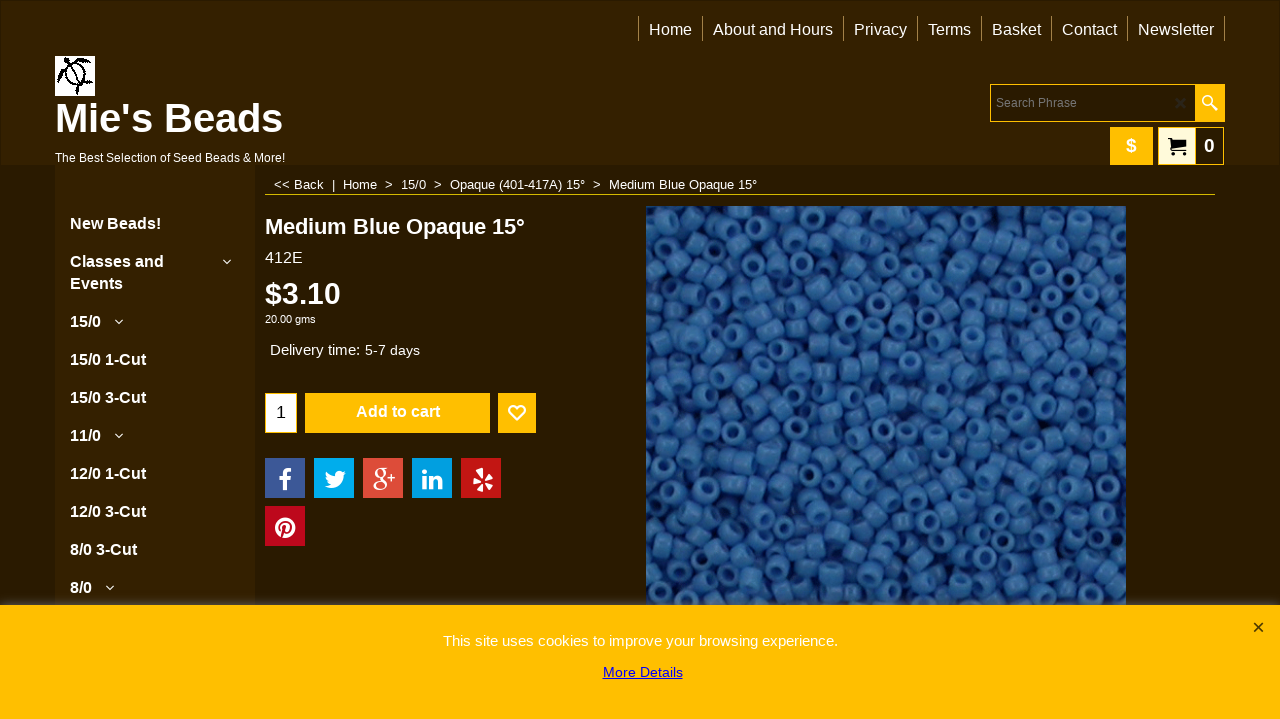

--- FILE ---
content_type: text/html
request_url: https://www.miesbeads.com/contents/en-us/d-33.html
body_size: 7443
content:
<ul class="idx2List"><li class="GC32"><a id="idx2D-2" class="idx2" href="../../index.html" title=""><span>Home </span></a></li><li class="GC32"><a id="idx2D2279" class="idx2" href="d2279.html" title=""><span>New Beads!</span></a></li><li class="GC32"><a id="idx2D1049" class="idx2" href="d1049.html" title=""><span>Classes and Events</span></a><ul><li class="GC34"><a id="idx2SubD2212" class="idx2Sub" href="d2212.html" title=""><span>Ongoing - Make &amp; Take Bracelets</span></a></li></ul></li><li class="GC32"><a id="idx2D5" class="idx2" href="d5.html" title=" Japanese-manufactured seed beads in size 15°. Produced by Miyuki, Matsuno, and Toho. These beads are excellent for bead weaving, bead embroidery, or simple stringing projects. Approximately 1.3mm and 25 beads per inch. If there is no shopping cart, we are temporarily out of stock."><span>15/0</span></a><ul><li class="GC34"><a id="idx2SubD38" class="idx2Sub" href="d38.html" title=""><span>Silverlined (1-46) 15°</span></a></li><li class="GC34"><a id="idx2SubD39" class="idx2Sub" href="d39.html" title=""><span>Transparent (131-153B) 15°</span></a></li><li class="GC34"><a id="idx2SubD40" class="idx2Sub" href="d40.html" title=""><span>Transparent Luster (172-177) 15°</span></a></li><li class="GC34"><a id="idx2SubD43" class="idx2Sub" href="d43.html" title=""><span>Crystal With Lining (201-222B) 15°</span></a></li><li class="GC34"><a id="idx2SubD44" class="idx2Sub" href="d44.html" title=""><span>Rainbow (250-299J) 15°</span></a></li><li class="GC34"><a id="idx2SubD45" class="idx2Sub" href="d45.html" title=""><span>Gold Luster (301-319J) 15°</span></a></li><li class="GC34"><a id="idx2SubD483" class="idx2Sub" href="d483.html" title=""><span>Fancy (D242-377N) 15°</span></a></li><li class="GC34"><a id="idx2SubD484" class="idx2Sub" href="d484.html" title=""><span>Fancy (378-399Z) 15°</span></a></li><li class="GC34"><a id="idx2SubD47" class="idx2Sub" href="d47.html" title=""><span>Opaque (401-417A) 15°</span></a></li><li class="GC34"><a id="idx2SubD48" class="idx2Sub" href="d48.html" title=""><span>Opaque Luster (420-439A) 15°</span></a></li><li class="GC34"><a id="idx2SubD49" class="idx2Sub" href="d49.html" title=""><span>Metallic (451-469) 15°</span></a></li><li class="GC34"><a id="idx2SubD944" class="idx2Sub" href="d944.html" title=""><span>Miyuki DuraCoat (D4203-D4486) 15/0</span></a></li><li class="GC34"><a id="idx2SubD50" class="idx2Sub" href="d50.html" title=""><span>Toho Permanent Galvanized (P470-P Multi) 15°</span></a></li><li class="GC34"><a id="idx2SubD55" class="idx2Sub" href="d55.html" title=""><span>Ceylon (512-534A) 15°</span></a></li><li class="GC34"><a id="idx2SubD51" class="idx2Sub" href="d51.html" title=""><span>Alabaster Silverlined 15°</span></a></li><li class="GC34"><a id="idx2SubD52" class="idx2Sub" href="d52.html" title=""><span>Rainbow Silverlined (633-650) 15°</span></a></li><li class="GC34"><a id="idx2SubD53" class="idx2Sub" href="d53.html" title=""><span>Fancy Shine (701-734) 15°</span></a></li><li class="GC34"><a id="idx2SubD54" class="idx2Sub" href="d54.html" title=""><span>Matte 15°</span></a><ul><li class="GC34"><a id="idx2SubD80" class="idx2Sub" href="d80.html" title=""><span>Silverlined Matte (M1-M41) 15°</span></a></li><li class="GC34"><a id="idx2SubD81" class="idx2Sub" href="d81.html" title=""><span>Transparent Matte (M132-M154G) 15°</span></a></li><li class="GC34"><a id="idx2SubD82" class="idx2Sub" href="d82.html" title=""><span>Transparent Luster Matte (M177) 15°</span></a></li><li class="GC34"><a id="idx2SubD83" class="idx2Sub" href="d83.html" title=""><span>Crystal with Lining Matte (M222) 15°</span></a></li><li class="GC34"><a id="idx2SubD84" class="idx2Sub" href="d84.html" title=""><span>Rainbow Matte (M250-M298) 15°</span></a></li><li class="GC34"><a id="idx2SubD814" class="idx2Sub" href="d814.html" title=""><span>Fancy Matte (M378F-M378J)</span></a></li><li class="GC34"><a id="idx2SubD85" class="idx2Sub" href="d85.html" title=""><span>Opaque Matte (M400-M411B) 15°</span></a></li><li class="GC34"><a id="idx2SubD86" class="idx2Sub" href="d86.html" title=""><span>Opaque Luster Matte (M432) 15°</span></a></li><li class="GC34"><a id="idx2SubD87" class="idx2Sub" href="d87.html" title=""><span>Metallic Matte (M451-M463W 15°</span></a></li><li class="GC34"><a id="idx2SubD948" class="idx2Sub" href="d948.html" title=""><span>Miyuki DuraCoat (DF4202-DF4204) 15/0</span></a></li><li class="GC34"><a id="idx2SubD88" class="idx2Sub" href="d88.html" title=""><span>Galvanized Matte (PM470-PM Multi) 15°</span></a></li><li class="GC34"><a id="idx2SubD89" class="idx2Sub" href="d89.html" title=""><span>Rainbow Silverlined Matte (M634-M648A) 15°</span></a></li></ul></li><li class="GC34"><a id="idx2SubD1188" class="idx2Sub" href="d1188.html" title=""><span>Miyuki Picasso</span></a></li></ul></li><li class="GC32"><a id="idx2D509" class="idx2" href="d509.html" title=""><span>15/0 1-Cut</span></a></li><li class="GC32"><a id="idx2D645" class="idx2" href="d645.html" title=""><span>15/0 3-Cut</span></a></li><li class="GC32"><a id="idx2D4" class="idx2" href="d4.html" title=" Japanese Seed Beads in size 11/0 (sourced from either Miyuki, Matsuno, or Toho) If there is no shopping cart, we are temporarily out of stock."><span>11/0</span></a><ul><li class="GC34"><a id="idx2SubD717" class="idx2Sub" href="d717.html" title=""><span>11° Toho and Miyuki Hybrid</span></a></li><li class="GC34"><a id="idx2SubD20" class="idx2Sub" href="d20.html" title=""><span>Silverlined (1-32) 11°</span></a></li><li class="GC34"><a id="idx2SubD21" class="idx2Sub" href="d21.html" title=""><span>Transparent (131-153G) 11°</span></a></li><li class="GC34"><a id="idx2SubD23" class="idx2Sub" href="d23.html" title=""><span>Transparent Luster (162-178A) 11°</span></a></li><li class="GC34"><a id="idx2SubD41" class="idx2Sub" href="d41.html" title=""><span>Crystal With Lining (200-244) 11°</span></a></li><li class="GC34"><a id="idx2SubD24" class="idx2Sub" href="d24.html" title=""><span>Rainbow (D162C-281A) 11°</span></a></li><li class="GC34"><a id="idx2SubD449" class="idx2Sub" href="d449.html" title=""><span>Rainbow (282-300i) 11°</span></a></li><li class="GC34"><a id="idx2SubD25" class="idx2Sub" href="d25.html" title=""><span>Gold Luster (301-323C) 11°</span></a></li><li class="GC34"><a id="idx2SubD26" class="idx2Sub" href="d26.html" title=""><span>Fancy (325-356K) 11°</span></a></li><li class="GC34"><a id="idx2SubD528" class="idx2Sub" href="d528.html" title=""><span>Fancy (356L-386) 11°</span></a></li><li class="GC34"><a id="idx2SubD527" class="idx2Sub" href="d527.html" title=""><span>Fancy (386A-399Z) 11° </span></a></li><li class="GC34"><a id="idx2SubD955" class="idx2Sub" href="d955.html" title=""><span>Picasso (4501-4519) 11°</span></a></li><li class="GC34"><a id="idx2SubD27" class="idx2Sub" href="d27.html" title=""><span>Opaque (401-417A) 11°</span></a></li><li class="GC34"><a id="idx2SubD28" class="idx2Sub" href="d28.html" title=""><span>Opaque Luster (420-449B) 11°</span></a></li><li class="GC34"><a id="idx2SubD29" class="idx2Sub" href="d29.html" title=""><span>Metallic (451-D745) 11°</span></a></li><li class="GC34"><a id="idx2SubD30" class="idx2Sub" href="d30.html" title=""><span>Toho Permanent Galvanized (P470-P Multi) 11°</span></a></li><li class="GC34"><a id="idx2SubD943" class="idx2Sub" href="d943.html" title=""><span>Miyuki DuraCoat (D4202-D4248) 11°</span></a></li><li class="GC34"><a id="idx2SubD991" class="idx2Sub" href="d991.html" title=""><span>Miyuki Duracoat (D4451-D4492) 11°</span></a></li><li class="GC34"><a id="idx2SubD33" class="idx2Sub" href="d33.html" title=""><span>Ceylon (512-534A) 11°</span></a></li><li class="GC34"><a id="idx2SubD34" class="idx2Sub" href="d34.html" title=""><span>Alabaster Silverlined (551-591) 11°</span></a></li><li class="GC34"><a id="idx2SubD35" class="idx2Sub" href="d35.html" title=""><span>Rainbow Silverlined (631-650) 11°</span></a></li><li class="GC34"><a id="idx2SubD36" class="idx2Sub" href="d36.html" title=""><span>Fancy Shine (701-734) 11°</span></a></li><li class="GC34"><a id="idx2SubD996" class="idx2Sub" href="d996.html" title=""><span>Toho Semi Glazed (2600F-2641F) 11°</span></a></li><li class="GC34"><a id="idx2SubD510" class="idx2Sub" href="d510.html" title=""><span>Marbled Opaque and Gilded Opaque (1201-1703) 11°</span></a></li><li class="GC34"><a id="idx2SubD37" class="idx2Sub" href="d37.html" title=""><span>Matte 11°</span></a><ul><li class="GC34"><a id="idx2SubD68" class="idx2Sub" href="d68.html" title=""><span>Silverlined Matte (M1-M31) 11°</span></a></li><li class="GC34"><a id="idx2SubD69" class="idx2Sub" href="d69.html" title=""><span>Transparent Matte (M131-M154G) 11°</span></a></li><li class="GC34"><a id="idx2SubD70" class="idx2Sub" href="d70.html" title=""><span>Transparent Luster Matte (M177) 11°</span></a></li><li class="GC34"><a id="idx2SubD71" class="idx2Sub" href="d71.html" title=""><span>Crystal with Lining Matte (M203A-M222) 11°</span></a></li><li class="GC34"><a id="idx2SubD72" class="idx2Sub" href="d72.html" title=""><span>Rainbow Matte (D162CF-M298) 11°</span></a></li><li class="GC34"><a id="idx2SubD74" class="idx2Sub" href="d74.html" title=""><span>Fancy Matte (M352-M399Z) 11°</span></a></li><li class="GC34"><a id="idx2SubD75" class="idx2Sub" href="d75.html" title=""><span>Opaque Matte (M400-1624F) 11°</span></a></li><li class="GC34"><a id="idx2SubD76" class="idx2Sub" href="d76.html" title=""><span>Opaque Luster Matte (M432) 11°</span></a></li><li class="GC34"><a id="idx2SubD77" class="idx2Sub" href="d77.html" title=""><span>Metallic Matte (M451-M465) 11°</span></a></li><li class="GC34"><a id="idx2SubD78" class="idx2Sub" href="d78.html" title=""><span>Galvanized Matte (PM470-PM Multi) 11°</span></a></li><li class="GC34"><a id="idx2SubD947" class="idx2Sub" href="d947.html" title=""><span>Miyuki DuraCoat Matte (DF4202-DF4204) 11/0</span></a></li><li class="GC34"><a id="idx2SubD79" class="idx2Sub" href="d79.html" title=""><span>Rainbow Silverlined Matte (M633-M650) 11°</span></a></li></ul></li><li class="GC34"><a id="idx2SubD1090" class="idx2Sub" href="d1090.html" title=""><span>Miyuki Mixes</span></a></li></ul></li><li class="GC32"><a id="idx2D523" class="idx2" href="d523.html" title="If there is no shopping cart I am out of it."><span>12/0 1-Cut</span></a></li><li class="GC32"><a id="idx2D646" class="idx2" href="d646.html" title=""><span>12/0 3-Cut</span></a></li><li class="GC32"><a id="idx2D808" class="idx2" href="d808.html" title=""><span>8/0 3-Cut</span></a></li><li class="GC32"><a id="idx2D6" class="idx2" href="d6.html" title=""><span>8/0</span></a><ul><li class="GC34"><a id="idx2SubD90" class="idx2Sub" href="d90.html" title=" Japanese Seed Beads in size 11/0 (sourced from either Miyuki, Matsuno, or Toho) If there is no shopping cart, we are temporarily out of stock."><span>Silverlined (1-46) 8°</span></a></li><li class="GC34"><a id="idx2SubD91" class="idx2Sub" href="d91.html" title=""><span>Transparent (131-151A) 8°</span></a></li><li class="GC34"><a id="idx2SubD92" class="idx2Sub" href="d92.html" title=""><span>Crystal with Lining (201-222A) 8°</span></a></li><li class="GC34"><a id="idx2SubD93" class="idx2Sub" href="d93.html" title=""><span>Rainbow (250-297A) 8°</span></a></li><li class="GC34"><a id="idx2SubD94" class="idx2Sub" href="d94.html" title=""><span>Gold Luster (301-319J) 8°</span></a></li><li class="GC34"><a id="idx2SubD95" class="idx2Sub" href="d95.html" title="If there is no shopping cart I am out of it."><span>Fancy (D262-399Z) 8°</span></a></li><li class="GC34"><a id="idx2SubD96" class="idx2Sub" href="d96.html" title=""><span>Opaque (401-417) 8°</span></a></li><li class="GC34"><a id="idx2SubD97" class="idx2Sub" href="d97.html" title=""><span>Opaque Luster (420-449A) 8°</span></a></li><li class="GC34"><a id="idx2SubD98" class="idx2Sub" href="d98.html" title=""><span>Metallic (451-505) 8°</span></a></li><li class="GC34"><a id="idx2SubD964" class="idx2Sub" href="d964.html" title=""><span>Miyuki DuraCoat (D4201-D4221) 8/0</span></a></li><li class="GC34"><a id="idx2SubD99" class="idx2Sub" href="d99.html" title=""><span>Toho Permanent Galvanized (P470-P Multi) 8°</span></a></li><li class="GC34"><a id="idx2SubD812" class="idx2Sub" href="d812.html" title=""><span>Ceylon (520A)</span></a></li><li class="GC34"><a id="idx2SubD100" class="idx2Sub" href="d100.html" title=""><span>Alabaster Silverlined (551-589) 8°</span></a></li><li class="GC34"><a id="idx2SubD101" class="idx2Sub" href="d101.html" title=""><span>Rainbow Silverlined (633-650) 8°</span></a></li><li class="GC34"><a id="idx2SubD190" class="idx2Sub" href="d190.html" title=""><span>Fancy Shine (702-726) 8°</span></a></li><li class="GC34"><a id="idx2SubD482" class="idx2Sub" href="d482.html" title=""><span>Dichroic Seed Beads 8°</span></a></li><li class="GC34"><a id="idx2SubD718" class="idx2Sub" href="d718.html" title=""><span>8° Toho Hybrid </span></a></li><li class="GC34"><a id="idx2SubD883" class="idx2Sub" href="d883.html" title=""><span>Marbled Opaque and Gilded Opaque (1209-1703) 8°</span></a></li><li class="GC34"><a id="idx2SubD995" class="idx2Sub" href="d995.html" title=""><span>Toho Semi Glazed (2600F-2641F) 8°</span></a></li><li class="GC34"><a id="idx2SubD816" class="idx2Sub" href="d816.html" title=""><span>Picasso (4501-4517)</span></a></li><li class="GC34"><a id="idx2SubD103" class="idx2Sub" href="d103.html" title=""><span>Matte 8°</span></a><ul><li class="GC34"><a id="idx2SubD479" class="idx2Sub" href="d479.html" title=""><span>8° (M1-M399Z)</span></a></li><li class="GC34"><a id="idx2SubD480" class="idx2Sub" href="d480.html" title=""><span>8° (M400-M650)</span></a></li></ul></li></ul></li><li class="GC32"><a id="idx2D1166" class="idx2" href="d1166.html" title=""><span>8/0 Demi Rounds</span></a></li><li class="GC32"><a id="idx2D7" class="idx2" href="d7.html" title=""><span>6/0</span></a><ul><li class="GC34"><a id="idx2SubD125" class="idx2Sub" href="d125.html" title="If there is no shopping cart I am out of it."><span>Japanese Beads 6°</span></a><ul><li class="GC34"><a id="idx2SubD797" class="idx2Sub" href="d797.html" title=""><span>J1 - J367 6°</span></a></li><li class="GC34"><a id="idx2SubD798" class="idx2Sub" href="d798.html" title=""><span>373A - 465B 6°</span></a></li><li class="GC34"><a id="idx2SubD811" class="idx2Sub" href="d811.html" title=""><span>D4202 - J1209 6° </span></a></li></ul></li><li class="GC34"><a id="idx2SubD710" class="idx2Sub" href="d710.html" title=""><span>Japanese Matte Beads 6°</span></a></li><li class="GC34"><a id="idx2SubD817" class="idx2Sub" href="d817.html" title=""><span>Picasso Seed Beads 6° (4501-4517)</span></a></li><li class="GC34"><a id="idx2SubD794" class="idx2Sub" href="d794.html" title=""><span>6° Toho Hybrid</span></a></li></ul></li><li class="GC32"><a id="idx2D288" class="idx2" href="d288.html" title=""><span>Bugles</span></a><ul><li class="GC34"><a id="idx2SubD293" class="idx2Sub" href="d293.html" title=""><span>#1 Bugles (3mm Long)</span></a></li><li class="GC34"><a id="idx2SubD796" class="idx2Sub" href="d796.html" title=""><span>#1 Bugles (3mm Long) Toho Hybrid</span></a></li><li class="GC34"><a id="idx2SubD289" class="idx2Sub" href="d289.html" title=""><span>#3 Bugles (6mm Long)</span></a></li><li class="GC34"><a id="idx2SubD478" class="idx2Sub" href="d478.html" title=""><span>#3 Twisted Bugles (6mm Long)</span></a></li><li class="GC34"><a id="idx2SubD709" class="idx2Sub" href="d709.html" title=""><span>6mm Spiral Bugles</span></a></li><li class="GC34"><a id="idx2SubD463" class="idx2Sub" href="d463.html" title=""><span>12mm Twisted Bugles</span></a></li><li class="GC34"><a id="idx2SubD906" class="idx2Sub" href="d906.html" title=""><span>2.7x12mm Twisted Bugles</span></a></li></ul></li><li class="GC32"><a id="idx2D1079" class="idx2" href="d1079.html" title=""><span>Buttons</span></a></li><li class="GC32"><a id="idx2D2210" class="idx2" href="d2210.html" title=""><span>Cabochons</span></a></li><li class="GC32"><a id="idx2D392" class="idx2" href="d392.html" title=""><span>Charlottes</span></a><ul><li class="GC34"><a id="idx2SubD783" class="idx2Sub" href="d783.html" title=""><span>15° Charlottes</span></a></li><li class="GC34"><a id="idx2SubD395" class="idx2Sub" href="d395.html" title=""><span>13° Charlottes</span></a></li><li class="GC34"><a id="idx2SubD394" class="idx2Sub" href="d394.html" title=""><span>11° Charlottes</span></a></li><li class="GC34"><a id="idx2SubD784" class="idx2Sub" href="d784.html" title=""><span>8° Charlottes</span></a></li></ul></li><li class="GC32"><a id="idx2D781" class="idx2" href="d781.html" title=""><span>Charms</span></a></li><li class="GC32"><a id="idx2D105" class="idx2" href="d105.html" title=""><span>Clasps</span></a><ul><li class="GC34"><a id="idx2SubD163" class="idx2Sub" href="d163.html" title=""><span>Toggles-Pewter</span></a></li><li class="GC34"><a id="idx2SubD707" class="idx2Sub" href="d707.html" title=""><span>Magnetic Clasps</span></a></li><li class="GC34"><a id="idx2SubD803" class="idx2Sub" href="d803.html" title=""><span>Sterling Silver</span></a></li></ul></li><li class="GC32"><a id="idx2D3" class="idx2" href="d3.html" title=""><span>Czech Pressed Glass Beads</span></a><ul><li class="GC34"><a id="idx2SubD1008" class="idx2Sub" href="d1008.html" title=""><span>10mm Glass Rings</span></a></li><li class="GC34"><a id="idx2SubD1112" class="idx2Sub" href="d1112.html" title=""><span>Czech Crow Beads</span></a></li><li class="GC34"><a id="idx2SubD925" class="idx2Sub" href="d925.html" title=""><span>CzechMates Multi-Hole Beads</span></a><ul><li class="GC34"><a id="idx2SubD1053" class="idx2Sub" href="d1053.html" title=""><span>CzechMates 2-Hole Bar Beads</span></a></li><li class="GC34"><a id="idx2SubD988" class="idx2Sub" href="d988.html" title=""><span>CzechMates 2-Hole Bricks 3x6mm</span></a></li><li class="GC34"><a id="idx2SubD1175" class="idx2Sub" href="d1175.html" title=""><span>CzechMate 2-Hole Lentils</span></a></li><li class="GC34"><a id="idx2SubD1115" class="idx2Sub" href="d1115.html" title=""><span>CzechMate Crescent 3x10mm </span></a></li><li class="GC34"><a id="idx2SubD1116" class="idx2Sub" href="d1116.html" title=""><span>CzechMates QuadraTile 4-Hole Beads 6mm</span></a></li><li class="GC34"><a id="idx2SubD859" class="idx2Sub" href="d859.html" title=""><span>Czech Mate Tile Beads 2-Hole 6mm</span></a></li><li class="GC34"><a id="idx2SubD926" class="idx2Sub" href="d926.html" title=""><span>CzechMates Triangle 6mm</span></a></li></ul></li><li class="GC34"><a id="idx2SubD205" class="idx2Sub" href="d205.html" title=""><span>Daggers </span></a><ul><li class="GC34"><a id="idx2SubD929" class="idx2Sub" href="d929.html" title=""><span>Mini Dagger 2.5x6mm</span></a></li><li class="GC34"><a id="idx2SubD207" class="idx2Sub" href="d207.html" title=""><span>Dagger 3/10mm</span></a></li><li class="GC34"><a id="idx2SubD206" class="idx2Sub" href="d206.html" title=""><span>Dagger 5/16mm</span></a></li><li class="GC34"><a id="idx2SubD938" class="idx2Sub" href="d938.html" title=""><span>Serrated Dagger 6/13mm</span></a></li><li class="GC34"><a id="idx2SubD998" class="idx2Sub" href="d998.html" title=""><span>2-Hole Dagger 5/16mm</span></a></li></ul></li><li class="GC34"><a id="idx2SubD1121" class="idx2Sub" href="d1121.html" title=""><span>DiamondDuos/GemDuos</span></a></li><li class="GC34"><a id="idx2SubD351" class="idx2Sub" href="d351.html" title=""><span>Druks (round bead)</span></a><ul><li class="GC34"><a id="idx2SubD961" class="idx2Sub" href="d961.html" title=""><span>2mm Druk (round bead)</span></a></li><li class="GC34"><a id="idx2SubD438" class="idx2Sub" href="d438.html" title=""><span>3mm Druk (round bead)</span></a></li><li class="GC34"><a id="idx2SubD352" class="idx2Sub" href="d352.html" title=""><span>4mm Druk (round bead)</span></a></li><li class="GC34"><a id="idx2SubD353" class="idx2Sub" href="d353.html" title=""><span>6mm Druk (round bead)</span></a></li></ul></li><li class="GC34"><a id="idx2SubD192" class="idx2Sub" href="d192.html" title=""><span>Firepolish</span></a><ul><li class="GC34"><a id="idx2SubD954" class="idx2Sub" href="d954.html" title=""><span>2mm Firepolish</span></a></li><li class="GC34"><a id="idx2SubD164" class="idx2Sub" href="d164.html" title=""><span>3mm Firepolish</span></a><ul><li class="GC34"><a id="idx2SubD212" class="idx2Sub" href="d212.html" title=""><span>3mm Fire Polish</span></a></li></ul></li><li class="GC34"><a id="idx2SubD161" class="idx2Sub" href="d161.html" title=""><span>4mm Firepolish</span></a><ul><li class="GC34"><a id="idx2SubD219" class="idx2Sub" href="d219.html" title=""><span>Colors (A thru L)</span></a></li><li class="GC34"><a id="idx2SubD592" class="idx2Sub" href="d592.html" title=""><span>Colors (M thru Z)</span></a></li></ul></li><li class="GC34"><a id="idx2SubD165" class="idx2Sub" href="d165.html" title=""><span>6mm Firepolish</span></a><ul><li class="GC34"><a id="idx2SubD301" class="idx2Sub" href="d301.html" title=""><span>Colors A - L</span></a></li><li class="GC34"><a id="idx2SubD302" class="idx2Sub" href="d302.html" title=""><span>Colors M - Z</span></a></li></ul></li><li class="GC34"><a id="idx2SubD986" class="idx2Sub" href="d986.html" title=""><span>8mm Firepolish</span></a></li></ul></li><li class="GC34"><a id="idx2SubD323" class="idx2Sub" href="d323.html" title=""><span>Firepolish Gemstone</span></a><ul><li class="GC34"><a id="idx2SubD325" class="idx2Sub" href="d325.html" title=""><span>6x9 Firepolish Gemstone</span></a></li></ul></li><li class="GC34"><a id="idx2SubD956" class="idx2Sub" href="d956.html" title=""><span>Glass Pearls 2mm</span></a></li><li class="GC34"><a id="idx2SubD957" class="idx2Sub" href="d957.html" title=""><span>Glass Pearls 3mm</span></a></li><li class="GC34"><a id="idx2SubD962" class="idx2Sub" href="d962.html" title=""><span>Glass Pearls 4mm</span></a></li><li class="GC34"><a id="idx2SubD984" class="idx2Sub" href="d984.html" title=""><span>Glass Pearls 6mm</span></a></li><li class="GC34"><a id="idx2SubD983" class="idx2Sub" href="d983.html" title=""><span>Glass Pearls 8mm</span></a></li><li class="GC34"><a id="idx2SubD193" class="idx2Sub" href="d193.html" title=""><span>Leaves</span></a><ul><li class="GC34"><a id="idx2SubD639" class="idx2Sub" href="d639.html" title=""><span>Flat Leaves 9x14mm</span></a></li><li class="GC34"><a id="idx2SubD793" class="idx2Sub" href="d793.html" title=""><span>Leaves 9x12mm</span></a></li><li class="GC34"><a id="idx2SubD573" class="idx2Sub" href="d573.html" title=""><span>Leaves 10x6mm</span></a></li><li class="GC34"><a id="idx2SubD197" class="idx2Sub" href="d197.html" title=""><span>Leaf-Heart 9mm</span></a></li><li class="GC34"><a id="idx2SubD194" class="idx2Sub" href="d194.html" title=""><span>Leaves Wide 8x10mm Vertical Hole </span></a></li><li class="GC34"><a id="idx2SubD764" class="idx2Sub" href="d764.html" title=""><span>Leaves Wide 12x10mm Vertical Hole</span></a></li></ul></li><li class="GC34"><a id="idx2SubD1001" class="idx2Sub" href="d1001.html" title=""><span>MiniDuos</span></a></li><li class="GC34"><a id="idx2SubD980" class="idx2Sub" href="d980.html" title=""><span>Rulla Beads 3x5mm</span></a></li></ul></li><li class="GC32"><a id="idx2D820" class="idx2" href="d820.html" title=""><span>Czech Seed Beads (All Sizes)</span></a><ul><li class="GC34"><a id="idx2SubD1114" class="idx2Sub" href="d1114.html" title=""><span>Aged Striped Picasso Mixes - All sizes</span></a></li><li class="GC34"><a id="idx2SubD887" class="idx2Sub" href="d887.html" title=""><span>4/0 Czech Seed Beads</span></a></li><li class="GC34"><a id="idx2SubD848" class="idx2Sub" href="d848.html" title=""><span>6/0 Czech Seed Beads</span></a></li><li class="GC34"><a id="idx2SubD850" class="idx2Sub" href="d850.html" title=""><span>6/0 3-Cut Czech Seed Beads</span></a></li><li class="GC34"><a id="idx2SubD851" class="idx2Sub" href="d851.html" title=""><span>6/0 Czech Seed Beads (Hanks)</span></a></li><li class="GC34"><a id="idx2SubD847" class="idx2Sub" href="d847.html" title=""><span>8/0 Czech Seed Beads</span></a></li><li class="GC34"><a id="idx2SubD886" class="idx2Sub" href="d886.html" title=""><span>10/0 Czech Seed Beads</span></a></li><li class="GC34"><a id="idx2SubD846" class="idx2Sub" href="d846.html" title=""><span>11/0 Czech Seed Beads</span></a></li><li class="GC34"><a id="idx2SubD845" class="idx2Sub" href="d845.html" title=""><span>12/0 3-Cut Czech Seed Beads</span></a></li><li class="GC34"><a id="idx2SubD849" class="idx2Sub" href="d849.html" title=""><span>14/0 Czech Seed Beads</span></a></li></ul></li><li class="GC32"><a id="idx2D939" class="idx2" href="d939.html" title=""><span>CZ Crystals</span></a><ul><li class="GC34"><a id="idx2SubD940" class="idx2Sub" href="d940.html" title=""><span>12mm Triangle CZ</span></a></li><li class="GC34"><a id="idx2SubD941" class="idx2Sub" href="d941.html" title=""><span>7x18mm CZ Drops</span></a></li><li class="GC34"><a id="idx2SubD942" class="idx2Sub" href="d942.html" title=""><span>9x36 mm CZ Drops</span></a></li></ul></li><li class="GC32"><a id="idx2D898" class="idx2" href="d898.html" title=""><span>Delicas 15/0</span></a></li><li class="GC32"><a id="idx2D14" class="idx2" href="d14.html" title=""><span>Delicas 11°</span></a><ul><li class="GC34"><a id="idx2SubD57" class="idx2Sub" href="d57.html" title=""><span>DB-001 thru DB-099</span></a></li><li class="GC34"><a id="idx2SubD58" class="idx2Sub" href="d58.html" title=""><span>DB-100 thru DB-199</span></a></li><li class="GC34"><a id="idx2SubD59" class="idx2Sub" href="d59.html" title=" Japanese Seed Beads in size 11/0 (sourced from either Miyuki, Matsuno, or Toho) If there is no shopping cart, we are temporarily out of stock."><span>DB-200 thru DB-299</span></a></li><li class="GC34"><a id="idx2SubD60" class="idx2Sub" href="d60.html" title=""><span>DB-300 thru DB-399</span></a></li><li class="GC34"><a id="idx2SubD61" class="idx2Sub" href="d61.html" title=""><span>DB-400 thru DB-499</span></a></li><li class="GC34"><a id="idx2SubD62" class="idx2Sub" href="d62.html" title=""><span>DB-500 thru DB-599</span></a></li><li class="GC34"><a id="idx2SubD63" class="idx2Sub" href="d63.html" title=""><span>DB-600 thru DB-699</span></a></li><li class="GC34"><a id="idx2SubD64" class="idx2Sub" href="d64.html" title=""><span>DB-700 thru DB-799</span></a></li><li class="GC34"><a id="idx2SubD65" class="idx2Sub" href="d65.html" title=""><span>DB-800 thru DB-899</span></a></li><li class="GC34"><a id="idx2SubD66" class="idx2Sub" href="d66.html" title=""><span>DB-900 thru DB-999</span></a></li><li class="GC34"><a id="idx2SubD67" class="idx2Sub" href="d67.html" title=""><span>DB-1000 thru DB-1067</span></a></li><li class="GC34"><a id="idx2SubD465" class="idx2Sub" href="d465.html" title=""><span>DB-1100 thru DB-1199</span></a></li><li class="GC34"><a id="idx2SubD467" class="idx2Sub" href="d467.html" title=""><span>DB-1200 thru DB-1299</span></a></li><li class="GC34"><a id="idx2SubD466" class="idx2Sub" href="d466.html" title=""><span>DB-1300 thru DB-1399</span></a></li><li class="GC34"><a id="idx2SubD2226" class="idx2Sub" href="d2226.html" title=""><span>DB-1400 thru DB1499</span></a></li><li class="GC34"><a id="idx2SubD2227" class="idx2Sub" href="d2227.html" title=""><span>DB-1500 thru DB-1599</span></a></li><li class="GC34"><a id="idx2SubD2228" class="idx2Sub" href="d2228.html" title=""><span>DB-1600 thru DB-1699</span></a></li><li class="GC34"><a id="idx2SubD2229" class="idx2Sub" href="d2229.html" title=""><span>DB-1700 thru DB-1799</span></a></li><li class="GC34"><a id="idx2SubD2230" class="idx2Sub" href="d2230.html" title=""><span>DB-1800 thru DB-1899</span></a></li><li class="GC34"><a id="idx2SubD2231" class="idx2Sub" href="d2231.html" title=""><span>DB-1900 thru DB-1999</span></a></li><li class="GC34"><a id="idx2SubD888" class="idx2Sub" href="d888.html" title=""><span>DB-2031 thru DB-2068</span></a></li><li class="GC34"><a id="idx2SubD946" class="idx2Sub" href="d946.html" title=""><span>DB-2101 thru DB-2192</span></a></li><li class="GC34"><a id="idx2SubD1161" class="idx2Sub" href="d1161.html" title=""><span>DB-2201 thru DB-2299</span></a></li><li class="GC34"><a id="idx2SubD1189" class="idx2Sub" href="d1189.html" title=""><span>DB-2301 thru DB-2399</span></a></li><li class="GC34"><a id="idx2SubD2277" class="idx2Sub" href="d2277.html" title=""><span>DB-2501 thru DB-2599</span></a></li></ul></li><li class="GC32"><a id="idx2D990" class="idx2" href="d990.html" title=""><span>Delicas 11/0 Hex</span></a></li><li class="GC32"><a id="idx2D1133" class="idx2" href="d1133.html" title=""><span>Jewelry</span></a></li><li class="GC32"><a id="idx2D739" class="idx2" href="d739.html" title=""><span>Magatama Drops </span></a><ul><li class="GC34"><a id="idx2SubD795" class="idx2Sub" href="d795.html" title=""><span>3mm Magatama Drops Toho Hybrid</span></a></li><li class="GC34"><a id="idx2SubD740" class="idx2Sub" href="d740.html" title=""><span>3mm Magatama Drops</span></a></li><li class="GC34"><a id="idx2SubD741" class="idx2Sub" href="d741.html" title=""><span>4mm Magatama Drops</span></a></li><li class="GC34"><a id="idx2SubD782" class="idx2Sub" href="d782.html" title=""><span>4x7mm Magatama Drops</span></a></li></ul></li><li class="GC32"><a id="idx2D141" class="idx2" href="d141.html" title=""><span>Metal Beads</span></a><ul><li class="GC34"><a id="idx2SubD643" class="idx2Sub" href="d643.html" title=""><span>11° Metal</span></a></li><li class="GC34"><a id="idx2SubD143" class="idx2Sub" href="d143.html" title=""><span>8° Metal</span></a></li><li class="GC34"><a id="idx2SubD761" class="idx2Sub" href="d761.html" title=""><span>6° Metal</span></a></li></ul></li><li class="GC32"><a id="idx2D824" class="idx2" href="d824.html" title=""><span>Peanuts 3x6mm</span></a></li><li class="GC32"><a id="idx2D713" class="idx2" href="d713.html" title=""><span>Rose Montees </span></a><ul><li class="GC34"><a id="idx2SubD756" class="idx2Sub" href="d756.html" title=""><span>Rose Montees</span></a></li></ul></li><li class="GC32"><a id="idx2D1078" class="idx2" href="d1078.html" title=""><span>Semi Precious/Natural Stone</span></a></li><li class="GC32"><a id="idx2D959" class="idx2" href="d959.html" title=""><span>SuperDuo (2 Hole) Beads </span></a><ul><li class="GC34"><a id="idx2SubD1037" class="idx2Sub" href="d1037.html" title=""><span>SuperDuo A-L</span></a></li><li class="GC34"><a id="idx2SubD1038" class="idx2Sub" href="d1038.html" title=""><span>SuperDuo M-O</span></a></li><li class="GC34"><a id="idx2SubD1039" class="idx2Sub" href="d1039.html" title=""><span>SuperDuo P-Z</span></a></li><li class="GC34"><a id="idx2SubD1162" class="idx2Sub" href="d1162.html" title=""><span>SuperDuo Duets</span></a></li></ul></li><li class="GC32"><a id="idx2D799" class="idx2" href="d799.html" title=""><span>Tila Beads</span></a></li><li class="GC32"><a id="idx2D1077" class="idx2" href="d1077.html" title=""><span>1/2 Tila</span></a></li><li class="GC32"><a id="idx2D715" class="idx2" href="d715.html" title=""><span>Toho Mixes</span></a></li><li class="GC32"><a id="idx2D9" class="idx2" href="d9.html" title=""><span>Triangles</span></a><ul><li class="GC34"><a id="idx2SubD10" class="idx2Sub" href="d10.html" title=""><span>11° Triangles</span></a></li><li class="GC34"><a id="idx2SubD719" class="idx2Sub" href="d719.html" title=""><span>11° Triangle Toho Hybrid</span></a></li></ul></li><li class="GC32"><a id="idx2D688" class="idx2" href="d688.html" title=""><span>Japanese &amp; German Vintage Glass Cabs</span></a></li><li class="GC32"><a id="idx2D242" class="idx2" href="d242.html" title=""><span>Beading Needles</span></a></li><li class="GC32"><a id="idx2D241" class="idx2" href="d241.html" title=""><span>Thread</span></a><ul><li class="GC34"><a id="idx2SubD631" class="idx2Sub" href="d631.html" title=""><span>One-G Thread</span></a></li><li class="GC34"><a id="idx2SubD790" class="idx2Sub" href="d790.html" title=""><span>S-Lon Cord</span></a></li><li class="GC34"><a id="idx2SubD885" class="idx2Sub" href="d885.html" title=""><span>C-Lon Micro Cord</span></a></li><li class="GC34"><a id="idx2SubD789" class="idx2Sub" href="d789.html" title=""><span>S-Lon Micro Cord</span></a></li><li class="GC34"><a id="idx2SubD738" class="idx2Sub" href="d738.html" title=""><span>Size OO-Bobbin</span></a></li><li class="GC34"><a id="idx2SubD244" class="idx2Sub" href="d244.html" title=""><span>Size B-Bobbin</span></a></li><li class="GC34"><a id="idx2SubD245" class="idx2Sub" href="d245.html" title=""><span>Size D-Bobbin</span></a></li></ul></li><li class="GC32"><a id="idx2D708" class="idx2" href="d708.html" title=""><span>FireLine </span></a></li><li class="GC32"><a id="idx2D363" class="idx2" href="d363.html" title=""><span>Miscellaneous</span></a></li><li class="GC32"><a id="idx2D365" class="idx2" href="d365.html" title=""><span>Bead Count per gram Chart</span></a></li><li class="GC32"><a id="idx2D2" class="idx2" href="d2.html" title=""><span>Page 2</span></a></li><li class="GC32"><a id="idx2D2196" class="idx2" href="d2196.html" title="This is a short description."><span>Page 1</span></a></li></ul>

--- FILE ---
content_type: text/html; charset=utf-8
request_url: https://accounts.google.com/o/oauth2/postmessageRelay?parent=https%3A%2F%2Fwww.miesbeads.com&jsh=m%3B%2F_%2Fscs%2Fabc-static%2F_%2Fjs%2Fk%3Dgapi.lb.en.2kN9-TZiXrM.O%2Fd%3D1%2Frs%3DAHpOoo_B4hu0FeWRuWHfxnZ3V0WubwN7Qw%2Fm%3D__features__
body_size: 161
content:
<!DOCTYPE html><html><head><title></title><meta http-equiv="content-type" content="text/html; charset=utf-8"><meta http-equiv="X-UA-Compatible" content="IE=edge"><meta name="viewport" content="width=device-width, initial-scale=1, minimum-scale=1, maximum-scale=1, user-scalable=0"><script src='https://ssl.gstatic.com/accounts/o/2580342461-postmessagerelay.js' nonce="HuysgDn7fIfTHI9vsF97bQ"></script></head><body><script type="text/javascript" src="https://apis.google.com/js/rpc:shindig_random.js?onload=init" nonce="HuysgDn7fIfTHI9vsF97bQ"></script></body></html>

--- FILE ---
content_type: text/html
request_url: https://www.miesbeads.com/contents/en-us/conf.html?lmd=45955.466667
body_size: 3414
content:
<html> <head ><meta http-equiv="Content-Type" content="text/html; charset=utf-8">
<meta name="robots" content="noindex,nofollow,noarchive,nosnippet" />
<script type="text/javascript">
var tf=parent.tf,core=tf.core;
function coreSettings(){
if (!tf.coreLoaded||!tf.core||!tf.core.Basket){setTimeout("coreSettings()",100);return;}
core=tf.core;
core.Basket.shDisc('1','0.000','','','',-1,'');
core.Basket.tax=new core.tax();
core.BTax=core.Basket.tax;
core.STax=new core.tax();
core.BTax.init(core.shopRegion,false);
core.STax.init(core.shopRegion,false);
core.BTax.addArea('TD1','','0.000','No tax',false, 0, 0);
core.BTax.addArea('TD2','','7.750','California Tax',true, 0, 0);
core.BTax.addArea('TD2','USCA','7.750','California Tax',true, 0, 0);
populateTSI();
core.confLoaded=true;
if(tf.core&&tf.updateTab&&tf.bsk)tf.updateTab();
}
coreSettings();
function populateTSI(){
if(!core)core=tf.core;
if(!core)return;
var TS=[];
TS['TD1']={inc:'',exc:''};TS['TD2']={inc:'',exc:''};
core.tsI={length:0};core.tsIx={length:0};
var country_code=(core.region)?core.region:core.shopRegion;
for(var s in TS){if((core.BTax&&core.BTax.forRegion(s,country_code))){core.tsI[s]=TS[s]['inc'];core.tsI['length']++;core.tsIx[s]=TS[s]['exc'];core.tsIx['length']++;}}
var TSSH=[];
core.tsshI={length:0};core.tsshIx={length:0};
for(var s in TSSH){if(core.STax&&core.STax.forRegion(s,country_code)){core.tsshI[s]=TSSH[s]['inc'];core.tsshI['length']++;core.tsshIx[s]=TSSH[s]['exc'];core.tsshIx['length']++;}}
}
function greySettings(){
if(tf.isInSFClassic())return;
if (!tf.coreLoaded||!tf.greyLoaded||!tf.shipping||!tf.shipping.shipping||!tf.cntyListLoaded){setTimeout("greySettings()",100);return;}
core=tf.core,grey=tf.shipping;
grey.core=core;
grey.ship=new grey.shipping(grey.cnty, 0, 0.000);
tf.ship_obj=grey.ship;
grey.ship.addMeth('SM4', 'Shipping is by weight and shipping costs will be added after your order is pulled and weighed.  I send everything by US Mail.  ',0);
grey.ship.addRegn('SM4RS1','Rest of the World','USCA,');
grey.ship.link('SM4','SM4RS1',0.000,'1',0,'',0.000,'0',0.000,0.000,'SM4,SM4RS1,0.000,1,0,,0.000,0,0.000,0.000/A4AD3C708B408C2DF5CB064732620471');
grey.ship.addRegn('SM4RS2','Rest of the World','BE,BG,CY,DK,EE,FI,FR97,FR98,FR99,FRA1,FRA2,FRA3,FRA4,FRA5,FRA6,FRA7,FRA8,FRA9,FRB1,FRB2,FRB3,FRB4,FRB5,FRB6,FRB7,FRB8,FRB9,FRC1,FR,GR,IE,IT,LV,LT,LU,MT,HU,NL,DE,PL,PT,AT,RO,SI,SK,SE,UK,CZ,ES,05,USAL,USAK,USAZ,USAR,USCO,USCT,USDE,USDC,USFL,USGA,USHI,USID,USIL,USIN,USIA,USKS,USKY,USLA,USME,USMD,USMA,USMI,USMN,USMS,USMO,USMT,USNE,USNV,USNH,USNJ,USNM,USNY,USNC,USND,USOH,USOK,USOR,USPA,USRI,USSC,USSD,USTN,USTX,USUT,USVT,USVA,USWA,USWV,USWI,USWY,US,AF,AL,DZ,AS,AD,AO,AI,AG,AR,AM,AW,AUAC,AUNS,AUNT,AUQL,AUSA,AUTS,AUVI,AUWA,AU,AZ,AP,BS,BH,BD,BB,BY,BZ,BJ,BM,BT,BO,BA,BW,BV,BRAC,BRAL,BRAM,BRAP,BRBA,BRCE,BRDF,BRES,BRGO,BRMA,BRMG,BRMS,BRMT,BRPA,BRPB,BRPE,BRPI,BRPR,BRRJ,BRRN,BRRO,BRRR,BRRS,BRSC,BRSE,BRSP,BRTO,BR,IO,VG,BN,BF,BI,KH,CM,CAAB,CABC,CAMB,CANB,CANF,CANT,CANS,CANU,CAON,CAPE,CAQC,CASK,CAYT,CA,IC,CV,KY,CF,TD,CD,CL,CN,CX,CC,CO,KM,CG,CK,CR,HR,CU,CB,DJ,DM,DO,TL,EC,EGAL,EGAT,EGAS,EGBH,EGBS,EGCA,EGDA,EGDU,EGFA,EGGH,EGGZ,EGIS,EGKA,EGKL,EGKE,EGLC,EGMA,EGMI,EGMO,EGNV,EGNS,EGPS,EGRS,EGSH,EGSO,EGSS,EGSU,EG,SV,GQ,ER,ET,FO,FK,FJ,GF,PF,GA,GM,GE,GH,GI,GL,GD,GP,GU,GT,GN,GW,GY,HT,HM,HN,HK,IS,IN,ID,IR,IQ,IL,CI,JM,JP,JO,KZ,KE,KI,KW,KG,LA,LB,LS,LR,LY,LI,MO,MK,MG,MW,MY,MV,ML,MH,MQ,MR,MU,YT,MX,FM,MD,MC,MN,MS,MA,MZ,MM,NA,NR,NP,AN,NC,NZ,NI,NE,NG,NU,NF,KP,MP,NO,OM,PK,PW,PA,PG,PY,PE,PH,PN,PR,QA,RE,RU,RW,GS,SH,KN,LC,PM,ST,VC,SM,SA,SN,RS,SC,SL,SG,SB,SO,ZA,KR,LK,SD,SR,SJ,SZ,CH,SY,TJ,TW,TZ,TH,TG,TK,TO,TT,TN,TR,TM,TC,TV,UG,UA,AE,UTA1,UTAA,UTA2,UTA3,UTA4,UTAP,UT,UY,UZ,VU,VA,VE,VN,VR,VI,WK,WF,WS,YA,YE,ZR,ZM,ZW,');
grey.ship.link('SM4','SM4RS2',0.000,'0',0,'',0.000,'0',0.000,0.000,'SM4,SM4RS2,0.000,0,0,,0.000,0,0.000,0.000/AF65C80CDAF33AFEB16E749E6C43F542');
grey.ship.forAllProds={'SM1':0,'SM2':0,'SM3':0,'SM4':1};
tf.shipping.serviceReady=true;
grey.ship.type('2', '0.000000');
}
greySettings();
function custInfo(){
var grey=tf.shipping;
var ret=[];
var values={'customer_zip':(tf.content.ship&&tf.content.ship.zip?tf.content.ship.zip.value:'')};
var FF=[
'1,First Name,customer_firstname,1,0,0,20,1,50,0,0,0,1,1,1,1,'+(values['customer_firstname']||'')+''
,'2,Last Name,customer_lastname,1,0,0,20,1,50,0,0,0,1,1,1,1,'+(values['customer_lastname']||'')+''
,'4,Country,customer_country,1,0,0,20,1,80,0,0,0,1,1,1,1,'+(values['customer_country']||'')+''
,'6,House Number,customer_house_number,1,0,0,20,1,70,0,0,0,1,1,1,1,'+(values['customer_house_number']||'')+''
,'7,Street,customer_street,1,0,0,20,1,70,0,0,0,1,1,1,1,'+(values['customer_street']||'')+''
,'8,City/Town,customer_city,1,0,0,20,1,80,0,0,0,1,1,1,1,'+(values['customer_city']||'')+''
,'9,State,customer_state,1,0,0,20,1,80,0,0,0,1,1,1,1,'+(values['customer_state']||'')+''
,'11,Zip,customer_zip,1,0,0,20,1,20,0,0,0,1,1,1,1,'+(values['customer_zip']||'')+''
,'12,Phone,customer_phone,1,0,0,20,1,25,0,0,0,1,1,1,1,'+(values['customer_phone']||'')+''
,'14,Email,customer_email,1,0,0,20,1,200,0,0,0,1,1,1,1,'+(values['customer_email']||'')+''
,'15,Your notice to us,customer_notice,2,0,0,50,5,200,0,0,0,1,0,1,1,'+(values['customer_notice']||'')+''
];
ret['Billing Address']=grey.crCGIFlds('customer', FF);
var FF=[
'1,First Name,delivery_firstname,1,0,0,20,1,50,0,0,0,1,1,1,1,'+(values['delivery_firstname']||'')+''
,'2,Last Name,delivery_lastname,1,0,0,20,1,50,0,0,0,1,1,1,1,'+(values['delivery_lastname']||'')+''
,'4,Country,delivery_country,1,0,0,20,1,80,0,0,0,1,1,1,1,'+(values['delivery_country']||'')+''
,'6,House Number,delivery_house_number,1,0,0,20,1,70,0,0,0,1,1,1,1,'+(values['delivery_house_number']||'')+''
,'7,Street,delivery_street,1,0,0,20,1,70,0,0,0,1,1,1,1,'+(values['delivery_street']||'')+''
,'8,City/Town,delivery_city,1,0,0,20,1,80,0,0,0,1,1,1,1,'+(values['delivery_city']||'')+''
,'9,State,delivery_state,1,0,0,20,1,80,0,0,0,1,1,1,1,'+(values['delivery_state']||'')+''
,'11,Zip,delivery_zip,1,0,0,20,1,20,0,0,0,1,1,1,1,'+(values['delivery_zip']||'')+''
,'12,Phone,delivery_phone,1,0,0,20,1,25,0,0,0,1,1,1,1,'+(values['delivery_phone']||'')+''
];
ret['Delivery Address']=grey.crCGIFlds('customer', FF);
return ret;
}
var pmdataraw='<?xml version=\"1.0\" encoding=\"UTF-8\"?><data><method><service>Manual payment</service><service_logo></service_logo><key>AMEX</key><name>American Express</name><comment></comment><comment_name></comment_name><id>0</id><fees></fees><logo>http://www.globecharge.com/images/cards/amex.png</logo><currencies>USD</currencies><country></country><priority>1</priority></method><method><service>Manual payment</service><service_logo></service_logo><key>Visa</key><name>Visa</name><comment></comment><comment_name></comment_name><id>0</id><fees></fees><logo>http://www.globecharge.com/images/cards/visa.png</logo><currencies>USD</currencies><country></country><priority>2</priority></method><method><service>Manual payment</service><service_logo></service_logo><key>Mastercard</key><name>Mastercard</name><comment></comment><comment_name></comment_name><id>0</id><fees></fees><logo>http://www.globecharge.com/images/cards/mc.png</logo><currencies>USD</currencies><country></country><priority>3</priority></method><method><service>Manual payment</service><service_logo></service_logo><key>Call me for payment</key><name>Call me for payment</name><comment></comment><comment_name></comment_name><id>0</id><fees></fees><logo></logo><currencies>USD</currencies><country></country><priority>4</priority></method><method><service>Manual payment</service><service_logo></service_logo><key>Discover</key><name>Discover</name><comment></comment><comment_name></comment_name><id>0</id><fees>+1.00%</fees><logo>http://www.globecharge.com/images/cards/discover.gif</logo><currencies>USD</currencies><country></country><priority>5</priority></method><duty_warning enabled=\"1\"></duty_warning><surchargetax enabled=\"0\"></surchargetax><provider_name enabled=\"1\"></provider_name></data>'.replace(/&/g,'&amp;');
var pmdatasig='45954.663889';
function payMethod(){
var grey=tf.shipping;
var ret=[];
return ret;
}
tf.conf=this.window;
tf.confLoaded='en-us';
</script></head><body></body>
</html>
<!--$Revision: 46272 $
$HeadURL: svn://localhost/ShopFactory/branches/V14_60/bin/Common%20Files/parseLang/conf.html $ -->

--- FILE ---
content_type: application/javascript
request_url: https://www.miesbeads.com/contents/en-us/d47_.js?lmd=f
body_size: 2086
content:
var tf=(this.name=='dynLoad'?parent.tf:this),core;
//<!--BEGIN_C78E91C8-61BA-447e-B459-F6FE529C7724-->
var LMD='45409.484722';
//<!--END_C78E91C8-61BA-447e-B459-F6FE529C7724-->
if(tf.nametag.get('sig')==tf.wssig||this.name=='price'||this.name=='dynLoad'||tf.content.isInSF()){
var _prc=[
'[base64]',
'[base64]',
'[base64]',
'[base64]',
'[base64]',
'[base64]',
'[base64]',
'[base64]',
'[base64]',
'[base64]',
'[base64]',
'[base64]',
'[base64]',
'[base64]',
'[base64]',
'[base64]',
'[base64]',
'[base64]',
'[base64]',
'[base64]',
'[base64]',
'[base64]',
'[base64]',
'[base64]',
'[base64]'];
var qsStkQry='qry=&h=B4924AAC7B3EE73F53C20D0BC49A7168644366BB&id=6BD04099F1C73197F3495459E2EAC4A6428B26A6'.split('&h=');
qsStkQry=qsStkQry[0].replace(/\+/g,'%2b').replace(/&/g,'%26')+'&h='+qsStkQry[1];
tf.content.dynLoadPrice('en-us/d47_',_prc,true,tf.isInSF()?null:function(id){if(tf.core.endload)tf.core.endload(id);else {try{if(parent.endload)parent.endload(id);}catch(e){}}},tf.wm.jfile('d47_.js'),qsStkQry);
}
function checkpagedate(){
var p=tf.content;
if(p&&typeof(p.LMD)=='string'&&p.LMD!=''&&'d47_.js'.replace(/(_|\.js)/g,'')==tf.wm.jfile(p.location.href).replace(/(_|\.html)/g,'')){
if(LMD!=p.LMD)p.location.replace(tf.wm.url('d47.html',LMD,1));
}else setTimeout("checkpagedate()",200);
}
if(this.name!='dynamic'&&this.name!='dynLoad'){checkpagedate();}
var loaded=true;
// Version tag, please don't remove
// $Revision: 32656 $
// $HeadURL: svn://localhost/ShopFactory/branches/V14_60/bin/SFXTemplates/Themes/SFX-FOO-COF_col-sm/Pages/SFX-Content_1/prices.js $

--- FILE ---
content_type: application/javascript
request_url: https://www.miesbeads.com/contents/en-us/cntyList.js
body_size: 7550
content:
//<script>
function add(c,n) {
var e='00';
if (c.length==4) e=c.substring(0,2);
else if (c.length>4)e=c.substring(0,4);
if (!_loc[e]) {_loc[e]=[];_loc['_idx'+e]={};}
if(!_loc['_idx'+e][c]){
_loc['_idx'+e][c]=true;
var ln=_loc[e].length;
_loc[e][ln]=c;
_loc[e][ln+1]=n;
}
}
var _loc = {
All:["IT01","Abruzzo","BRAC","Acre","AF","Afghanistan","06","Africa","MXAG","Aguascalientes","FR01","Ain","FR02","Aisne","USAL","Alabama","BRAL","Alagoas","AX","Aland Islands","USAK","Alaska","AL","Albania","CAAB","Alberta","EGAL","Alexandria","DZ","Algeria","FR03","Allier","FR04","Alpes-de-Haute-Provence","FR06","Alpes-Maritimes","FRC1","Alsace","BRAP","Amapá","BRAM","Amazonas","AS","American Samoa","AD","Andorra","AO","Angola","AI","Anguilla","AG","Antigua & Barbuda","FR97","Aquitaine","FR07","Ardèche","FR08","Ardennes","AR","Argentina","FR09","Ariège","USAZ","Arizona","USAR","Arkansas","UTA1","Armed Forces Africa(AE)","UTAA","Armed Forces Americas(AA)","UTA2","Armed Forces Canada(AE)","UTA3","Armed Forces Europe(AE)","UTA4","Armed Forces Middle East(AE)","UTAP","Armed Forces Pacific(AP)","AM","Armenia","AW","Aruba","07","Asia","EGAT","Asiut","EGAS","Aswan","FR10","Aube","FR11","Aude","AU","Australia","AUAC","Australian Capital Territory","AT","Austria","FR98","Auvergne","FR12","Aveyron","AZ","Azerbaidjan","AP","Azores","BS","Bahamas","BRBA","Bahia","BH","Bahrain","MXBC","Baja California","MXBS","Baja California Sur","BD","Bangladesh","BB","Barbados","IT02","Basilicata","FR67","Bas-Rhin","EGBH","Beheira","BY","Belarus","BE","Belgium","BZ","Belize","EGBS","Beni Suef","BJ","Benin","BM","Bermuda","BT","Bhutan","BO","Bolivia","BA","Bosnia and Herzegovina","BW","Botswana","FR13","Bouches-du-Rhône","BV","Bouvet Island","BR","Brasil - Brazil","CABC","British Columbia","IO","British Indian Ocean Territory","VG","British Virgin Islands","FRA2","Brittany","BN","Brunei Darussalam","BG","Bulgaria","FRA1","Burgundy","BF","Burkina Faso","BI","Burundi","EGCA","Cairo","IT03","Calabria","USCA","California","FR14","Calvados","KH","Cambodia","CM","Cameroon","IT04","Campania","MXCM","Campeche","CA","Canada","IC","Canary Islands","FR15","Cantal","CV","Cape Verde","KY","Cayman Islands","BRCE","Ceará","CF","Central African Republic","FRA3","Centre","EA","Ceuta and Melilla","TD","Chad","FRA4","Champagne-Ardenne","CD","Channel Islands","FR16","Charente","FR17","Charente-Maritime","FR18","Cher","MXCS","Chiapas","MXCH","Chihuahua","CL","Chile","CN","China","CX","Christmas Island","MXCO","Coahuila","CC","Cocos (Keeling) Islands","MXCL","Colima","CO","Colombia","USCO","Colorado","KM","Comoros","CG","Congo","USCT","Connecticut","CK","Cook Islands","FR19","Corrèze","FR2A","Corse-du-Sud","FRA5","Corsica","CR","Costa Rica","FR21","Côte-dOr","FR22","Côtes-dArmor","FR23","Creuse","HR","Croatia","CU","Cuba","CB","Curacao","CY","Cyprus","CZ","Czech Republic","EGDA","Dakahliya","USDE","Delaware","DK","Denmark","FR79","Deux-Sèvres","USDC","District of Columbia","MXDF","Distrito Federal","BRDF","Distrito Federal","DJ","Djibouti","DM","Dominica","DO","Dominican Republic","FR24","Dordogne","FR25","Doubs","FR26","Drôme","EGDU","Dumiett","MXDG","Durango","EC","Ecuador","EG","Egypt","SV","El Salvador","IT05","Emilia-Romagna","GQ","Equitorial Guinea","ER","Eritrea","BRES","Espírito Santo","FR91","Essonne","EE","Estonia","ET","Ethiopia","FR27","Eure","FR28","Eure-et-Loir","04","Europe","05","European Union","FO","Faeroe Islands","FK","Falkland Islands","EGFA","Fayoum","FJ","Fiji","FR29","Finistère","FI","Finland","USFL","Florida","FR","France","FRA6","Franche-Comté","GF","French Guiana","PF","French Polynesia","TF","French Southern Territories","IT06","Friuli-Venezia Giulia","GA","Gabon","GM","Gambia","FR30","Gard","GE","Georgia","USGA","Georgia","DE","Germany","FR32","Gers","GH","Ghana","EGGH","Gharbiya","GI","Gibraltar","FR33","Gironde","EGGZ","Giza","BRGO","Goiás","GR","Greece","GL","Greenland","GD","Grenada","FR9A","Guadeloupe","GP","Guadeloupe","GU","Guam","MXGT","Guanajuato","GT","Guatemala","GG","Guernsey","MXGR","Guerrero","GN","Guinea","GW","Guinea-Bissau","GY","Guyana","FR9C","Guyane","HT","Haiti","FR2B","Haute-Corse","FR31","Haute-Garonne","FR43","Haute-Loire","FR52","Haute-Marne","FR05","Hautes-Alpes","FR70","Haute-Saône","FR74","Haute-Savoie","FR65","Hautes-Pyrénées","FR87","Haute-Vienne","FR68","Haut-Rhin","FR92","Hauts-de-Seine","USHI","Hawaii","HM","Heard and McDonald Islands ","FR34","Hérault","MXHG","Hidalgo","HN","Honduras","HK","Hong Kong","HU","Hungary","IS","Iceland","USID","Idaho","FRA8","Île-de-France","FR35","Ille-et-Vilaine","USIL","Illinois","IN","India","USIN","Indiana","ID","Indonesia","FR36","Indre","FR37","Indre-et-Loire","USIA","Iowa","IR","Iran","IQ","Iraq","IE","Ireland","FR38","Isère","IM","Isle of Man","EGIS","Ismailiya","IL","Israel","IT","Italy","CI","Ivory Coast (Cote DIvoire)","MXJA","Jalisco","JM","Jamaica","JP","Japan","JE","Jersey","JO","Jordan","FR39","Jura","EGKA","Kafr El-Sheik","EGKL","Kalyobiya","USKS","Kansas","KZ","Kazakhstan","EGKE","Kena","USKY","Kentucky","KE","Kenya","KI","Kiribati","XK","Kosovo","KW","Kuwait","KG","Kyrgyzstan","FR9D","La Réunion","FR40","Landes","FRA9","Languedoc-Roussillon","LA","Laos","LV","Latvia","IT07","Lazio","LB","Lebanon","LS","Lesotho","LR","Liberia","LY","Libya","LI","Liechtenstein","IT08","Liguria","FRB1","Limousin","LT","Lithuania","FR42","Loire","FR44","Loire-Atlantique","FR45","Loiret","FR41","Loir-et-Cher","IT09","Lombardia","FRB2","Lorraine","FR46","Lot","FR47","Lot-et-Garonne","USLA","Louisiana","FR99","Lower Normandy","FR48","Lozère","LU","Luxembourg","EGLC","Luxor City","MO","Macau","MK","Macedonia","MG","Madagascar","USME","Maine","FR49","Maine-et-Loire","MW","Malawi","MY","Malaysia","MV","Maldives","ML","Mali","MT","Malta","FR50","Manche","CAMB","Manitoba","BRMA","Maranhão","IT10","Marche","FR51","Marne","MH","Marshall Islands","FR9B","Martinique","MQ","Martinique","USMD","Maryland","USMA","Massachusetts","BRMT","Mato Grosso","BRMS","Mato Grosso do Sul","EGMA","Matroh","MR","Mauritania","MU","Mauritius","FR53","Mayenne","YT","Mayotte","FR9E","Mayotte","FR54","Meurthe-et-Moselle","FR55","Meuse","MX","Mexico","MXMX","México","USMI","Michigan","MXMI","Michoacán","FM","Micronesia","FRB3","Midi-Pyrénées","BRMG","Minas Gerais","EGMI","Minia","USMN","Minnesota","USMS","Mississippi","USMO","Missouri","MD","Moldavia","IT11","Molise","MC","Monaco","MN","Mongolia","EGMO","Monofiya","USMT","Montana","ME","Montenegro","MS","Montserrat","FR56","Morbihan","MXMO","Morelos","MA","Morocco","FR57","Moselle","MZ","Mozambique","MM","Myanmar","NA","Namibia","NR","Nauru","MXNA","Nayarit","USNE","Nebraska","NP","Nepal","NL","Netherlands","AN","Netherlands Antilles","USNV","Nevada","CANB","New Brunswick","NC","New Caledonia (French)","USNH","New Hampshire","USNJ","New Jersey","USNM","New Mexico","AUNS","New South Wales","EGNV","New Valley","USNY","New York","NZ","New Zealand","CANF","Newfoundland","NI","Nicaragua","FR58","Nièvre","NE","Niger","NG","Nigeria","NU","Niue","FR59","Nord","FRB4","Nord-Pas-de-Calais","NF","Norfolk Island","USNC","North Carolina","USND","North Dakota","KP","North Korea","EGNS","North Sinai","MP","Northern Mariana Islands","AUNT","Northern Territory","CANT","Northwest Territories","NO","Norway","CANS","Nova Scotia","MXNL","Nuevo León","CANU","Nunavut","MXOA","Oaxaca","08","Oceania","USOH","Ohio","FR60","Oise","USOK","Oklahoma","OM","Oman","CAON","Ontario","USOR","Oregon","FR61","Orne","PK","Pakistan","PW","Palau","PS","Palestinian Territory, Occupied","PA","Panama","PG","Papua New Guinea","BRPA","Pará","PY","Paraguay","BRPB","Paraíba","BRPR","Paraná","FR75","Paris","FR62","Pas-de-Calais","FRB5","Pays de la Loire","USPA","Pennsylvania","BRPE","Pernambuco","PE","Peru","PH","Philippines","BRPI","Piauí","FRB6","Picardy","IT12","Piemonte","PN","Pitcairn Island","FRB7","Poitou-Charentes","PL","Poland","EGPS","Port Said","PT","Portugal","CAPE","Prince Edward Island","FRB8","Provence-Alpes-Côte dAzur","MXPU","Puebla","PR","Puerto Rico","IT13","Puglia","FR63","Puy-de-Dôme","FR64","Pyrénées-Atlantiques","FR66","Pyrénées-Orientales","QA","Qatar","CAQC","Quebec","AUQL","Queensland","MXQT","Querétaro","MXQR","Quintana Roo","EGRS","Red Sea","01","Rest of the World","RE","Reunion (French)","USRI","Rhode Island","FR69","Rhône","FRB9","Rhône-Alpes","BRRJ","Rio de Janeiro","BRRN","Rio Grande do Norte","BRRS","Rio Grande do Sul","RO","Romania","BRRO","Rondônia","BRRR","Roraima","RU","Russian Federation","RW","Rwanda","GS","S. Georgia & S. Sandwich Isls.","BL","Saint Barthélemy","SH","Saint Helena","KN","Saint Kitts & Nevis & Anguilla","LC","Saint Lucia","MF","Saint Martin","PM","Saint Pierre and Miquelon","ST","Saint Tome (Sao Tome) and Principe","VC","Saint Vincent and Grenadines","MXSL","San Luis Potosí","SM","San Marino","BRSC","Santa Catarina","BRSP","São Paulo","FR71","Saône-et-Loire","IT14","Sardegna","FR72","Sarthe","CASK","Saskatchewan","SA","Saudi Arabia","FR73","Savoie","XS","Scotland","FR77","Seine-et-Marne","FR76","Seine-Maritime","FR93","Seine-Saint-Denis","SN","Senegal","RS","Serbia","BRSE","Sergipe","SC","Seychelles","EGSH","Sharkiya","IT15","Sicilia","SL","Sierra Leone","MXSI","Sinaloa","SG","Singapore","SK","Slovak Republic","SI","Slovenia","EGSO","Sohag","SB","Solomon Islands","SO","Somalia","FR80","Somme","MXSO","Sonora","ZA","South Africa","03","South America","AUSA","South Australia","USSC","South Carolina","USSD","South Dakota","KR","South Korea","EGSS","South Sinai","ES","Spain","LK","Sri Lanka","SD","Sudan","EGSU","Suez","SR","Suriname","SJ","Svalbard and Jan Mayen Islands","SZ","Swaziland","SE","Sweden","CH","Switzerland","SY","Syria","MXTB","Tabasco","TJ","Tadjikistan","TW","Taiwan","MXTM","Tamaulipas","TZ","Tanzania","FR81","Tarn","FR82","Tarn-et-Garonne","AUTS","Tasmania","USTN","Tennessee","FR90","Territoire de Belfort","USTX","Texas","TH","Thailand","TL","Timor-Leste","MXTL","Tlaxcala","BRTO","Tocantins","TG","Togo","TK","Tokelau","TO","Tonga","IT16","Toscana","IT17","Trentino-Alto Adige","TT","Trinidad and Tobago","TN","Tunisia","TR","Turkey","TM","Turkmenistan","TC","Turks and Caicos Islands","TV","Tuvalu","UG","Uganda","UA","Ukraine","IT18","Umbria","AE","United Arab Emirates","UK","United Kingdom","US","United States","UT","United States (APO/FPO)","UM","United States Minor Outlying Islands","FRA7","Upper Normandy","UY","Uruguay","02","USA and Canada","USUT","Utah","UZ","Uzbekistan","FR94","Val-de-Marne","FR95","Val-dOise","IT19","Valle dAosta","VU","Vanuatu","FR83","Var","VA","Vatican City State","FR84","Vaucluse","FR85","Vendée","IT20","Veneto","VE","Venezuela","MXVE","Veracruz","USVT","Vermont","AUVI","Victoria","FR86","Vienne","VN","Vietnam","VR","Virgin Gorda","VI","Virgin Islands (USA)","USVA","Virginia","FR88","Vosges","WK","Wake Island","WF","Wallis & Futuna Islands","USWA","Washington","USWV","West Virginia","AUWA","Western Australia","WS","Western Samoa","USWI","Wisconsin","USWY","Wyoming","YA","Yap","YE","Yemen","FR89","Yonne","MXYU","Yucatán","CAYT","Yukon","FR78","Yvelines","MXZA","Zacatecas","ZR","Zaire","ZM","Zambia","ZW","Zimbabwe"]
};
var shprgs='USCA,BE,BG,CY,DK,EE,FI,FR97,FR98,FR99,FRA1,FRA2,FRA3,FRA4,FRA5,FRA6,FRA7,FRA8,FRA9,FRB1,FRB2,FRB3,FRB4,FRB5,FRB6,FRB7,FRB8,FRB9,FRC1,FR,GR,IE,IT,LV,LT,LU,MT,HU,NL,DE,PL,PT,AT,RO,SI,SK,SE,UK,CZ,ES,05,USAL,USAK,USAZ,USAR,USCO,USCT,USDE,USDC,USFL,USGA,USHI,USID,USIL,USIN,USIA,USKS,USKY,USLA,USME,USMD,USMA,USMI,USMN,USMS,USMO,USMT,USNE,USNV,USNH,USNJ,USNM,USNY,USNC,USND,USOH,USOK,USOR,USPA,USRI,USSC,USSD,USTN,USTX,USUT,USVT,USVA,USWA,USWV,USWI,USWY,US,AF,AL,DZ,AS,AD,AO,AI,AG,AR,AM,AW,AUAC,AUNS,AUNT,AUQL,AUSA,AUTS,AUVI,AUWA,AU,AZ,AP,BS,BH,BD,BB,BY,BZ,BJ,BM,BT,BO,BA,BW,BV,BRAC,BRAL,BRAM,BRAP,BRBA,BRCE,BRDF,BRES,BRGO,BRMA,BRMG,BRMS,BRMT,BRPA,BRPB,BRPE,BRPI,BRPR,BRRJ,BRRN,BRRO,BRRR,BRRS,BRSC,BRSE,BRSP,BRTO,BR,IO,VG,BN,BF,BI,KH,CM,CAAB,CABC,CAMB,CANB,CANF,CANT,CANS,CANU,CAON,CAPE,CAQC,CASK,CAYT,CA,IC,CV,KY,CF,TD,CD,CL,CN,CX,CC,CO,KM,CG,CK,CR,HR,CU,CB,DJ,DM,DO,TL,EC,EGAL,EGAT,EGAS,EGBH,EGBS,EGCA,EGDA,EGDU,EGFA,EGGH,EGGZ,EGIS,EGKA,EGKL,EGKE,EGLC,EGMA,EGMI,EGMO,EGNV,EGNS,EGPS,EGRS,EGSH,EGSO,EGSS,EGSU,EG,SV,GQ,ER,ET,FO,FK,FJ,GF,PF,GA,GM,GE,GH,GI,GL,GD,GP,GU,GT,GN,GW,GY,HT,HM,HN,HK,IS,IN,ID,IR,IQ,IL,CI,JM,JP,JO,KZ,KE,KI,KW,KG,LA,LB,LS,LR,LY,LI,MO,MK,MG,MW,MY,MV,ML,MH,MQ,MR,MU,YT,MX,FM,MD,MC,MN,MS,MA,MZ,MM,NA,NR,NP,AN,NC,NZ,NI,NE,NG,NU,NF,KP,MP,NO,OM,PK,PW,PA,PG,PY,PE,PH,PN,PR,QA,RE,RU,RW,GS,SH,KN,LC,PM,ST,VC,SM,SA,SN,RS,SC,SL,SG,SB,SO,ZA,KR,LK,SD,SR,SJ,SZ,CH,SY,TJ,TW,TZ,TH,TG,TK,TO,TT,TN,TR,TM,TC,TV,UG,UA,AE,UTA1,UTAA,UTA2,UTA3,UTA4,UTAP,UT,UY,UZ,VU,VA,VE,VN,VR,VI,WK,WF,WS,YA,YE,ZR,ZM,ZW,'.split(',');
var incShopRg=false;
for(var i=0,num=shprgs.length;i<num;i++){
if(shprgs[i].length==4&&'USCA041'.indexOf(shprgs[i])==0){
incShopRg=true;
break;
}
}
if(incShopRg){
add('USCA041','Santa Barbara');
if(''!='USCA041'.substring(0,4)){add('','');}
if(''!='USCA041'.substring(0,4)){add('','');}
if('USCA'!='USCA041'.substring(0,4)){add('USCA','California');}
add('USCA041'.substring(0,4)+'ZZZ','Other');
}
for (var i=0,a=_loc['All'],num=a.length; i<num; i+=2) add(a[i],a[i+1]);
if(tf)tf.cntyListLoaded=true;
//</script>
// $Revision: 34675 $// $HeadURL: svn://localhost/ShopFactory/branches/V14_60/bin/Common%20Files/parseLang/cntyList.js $

--- FILE ---
content_type: application/javascript
request_url: https://www.miesbeads.com/contents/en-us/contactus_address.js?lmd=44680.505556
body_size: 34
content:
var addressFormatHTML='<ul><li class="GC22 AddressformatTitle">Mie\'s Beads</li><li class="GC4">447 Atterdag Road</li><li class="GC4">Solvang</li><li class="GC4">California</li><li class="GC4">United States</li><li class="GC4">93463</li><li class="GC4"><span>Phone:</span> 805-686-8804</li><li class="GC4"><span>Email:</span> <a href="mailto:mie@miesbeads.com">mie@miesbeads.com</a></li><li class="GC4">http://www.miesbeads.com</li></ul>';

--- FILE ---
content_type: application/javascript
request_url: https://www.miesbeads.com/contents/sf.js?lmd=45255.675000
body_size: 86888
content:
// <script>
var tf=tf||this,LD=tf,tfc=tf.content||this,tfcd=tfc.document,$=tfc.$;
if(tf.isInSF()){
var wx=window.external,arrLoad=[];
function addEvent(e,f,t){if(!t)var t=window;if (t.addEventListener)t.addEventListener(e.replace(/^on/,''),f,false);else if (t.attachEvent)t.attachEvent(e,f);}
}
var isIEBefore7=parseFloat(navigator.appVersion.split('MSIE')[1])<7;
if ($) { (function($) { $.support.placeholder = ('placeholder' in document.createElement('input')); })(jQuery); }
var prpgmap={
pgMap:{},
prMap:{},
requested:{},
loaded:{},
onloadPgMap:function(oResp,fn){
tf.merge(this.pgMap,tf.sfJSON.parse(oResp.req.responseText));
if(fn)fn.call(this);
},
onloadPrMap:function(oResp,fn){
tf.merge(this.prMap,tf.sfJSON.parse(oResp.req.responseText));
if(fn)fn.call(this);
},
getParentPage:function(prid,pgid,fn){
if(!pgid){pgid=tf.content.pgid;}
pgid=pgid.toLowerCase();
prid=prid.toLowerCase();
var pridNum=parseInt(prid.substr(1)),pgidNum=parseInt(pgid.substr(1)),pgidFound=0;
if(pgid.indexOf('/'+tf.enterFilename)!=-1||pgid=='/')pgidNum=-2;
var prmapURL='prpgmap/prmap_'+Math.floor(pridNum/2000)+'.js';
if(isNaN(pridNum)||this.prMap[pridNum]){
if(isNaN(pridNum))pgidFound=pgidNum;
else {
var a=this.prMap[pridNum];
if(typeof(a.length)=='number'&&typeof(a)!='string'){
pgidFound=a[0];
for(var n=1,num=a.length;n<num;n++){
if(a[n]==pgidNum||a[n].toString().indexOf(pgidNum+'_')==0){
pgidFound=a[n];
break;
}
}
}
else pgidFound=a;
}
var pgidSplit=(isNaN(pgidFound)?pgidFound.split('_'):[pgidFound]);
if(typeof(this.pgMap[pgidSplit[0]])!='undefined'){
var s=this.pgMap[pgidSplit[0]], internalURL=((s==''||s.indexOf('_')==0)||unescape(s).indexOf('://')==-1),specialPage=(parseInt(pgidSplit[0])<0&&parseInt(pgidSplit[0])>-10000);
if(parseInt(pgidSplit[0])==-2&&pgid.indexOf('/'+tf.enterFilename)!=-1)s=tf.enterFilename.replace(/\.[^.]*$/,'');
var f=(internalURL&&!specialPage?'d'+pgidSplit[0]:'')+s+(pgidSplit[1]?'_'+pgidSplit[1]:'')+(internalURL||(specialPage&&internalURL)?'.html':'');
if(parseInt(pgidSplit[0])==-2&&pgid=='/')f=pgid;
return fn(f,prid,'d'+pgidSplit[0]);
}
else{
var pgmapURL='prpgmap/pgmap_'+Math.floor(Math.abs(pgidSplit[0])/2000)+'.js';
if(!tf.utils.prpgmap.requested[pgmapURL]){
tf.utils.prpgmap.requested[pgmapURL]=true;
new net.ContentLoader(
tf.wm.url(pgmapURL,'-'),
function(){tf.utils.prpgmap.onloadPgMap.call(tf.utils.prpgmap,this,function(){this.loaded[pgmapURL]=true;this.getParentPage(prid,pgid,fn);});},
null, null, 'GET', '');
}
else if(tf.utils.prpgmap.loaded[pgmapURL])return fn('',prid,pgid);
else setTimeout(function(){tf.utils.prpgmap.getParentPage(prid,pgid,fn)},0);
}
}
else{
if(!tf.utils.prpgmap.requested[prmapURL]){
tf.utils.prpgmap.requested[prmapURL]=true;
new net.ContentLoader(
tf.wm.url(prmapURL,'-'),
function(){tf.utils.prpgmap.onloadPrMap.call(tf.utils.prpgmap,this,function(){this.loaded[prmapURL]=true;this.getParentPage(prid,pgid,fn);});},
null, null, 'GET', '');
}
else if(tf.utils.prpgmap.loaded[prmapURL])return fn('',prid,pgid);
else setTimeout(function(){tf.utils.prpgmap.getParentPage(prid,pgid,fn)},0);
}
}
};
if ($) {
var mobileMenusLoaded = false;
function loadMobileMenu() {
$('.idx-menu').each(function(){
var o = $(this);
$.get(tf.wm.url(o.data('deptid')+'.html','-',true),function(data){
o.html(data.replace(/<img[^>]*?>/g,''));
if(o.data('branchid')){
$('> ul:first',o).replaceWith($('[id^=idx][id$='+o.data('branchid')+']',o).next('ul'));
}
o.find('.idx1List,.idx1,.idx2List,.idx2').removeClass('idx1List idx1 idx2List idx2');
if(o.data('folding')!==false){
o.find('li a').each(function(){
$(this).parent().clone(true).prependTo($(this).next('ul')).find('ul,i').remove();
if ($(this).next('ul').length > 0) {
$(this)
.attr('name',$(this).attr('href'))
.click(function(event){
event.preventDefault();
event.stopPropagation();
return true;
})
;
}
});
}
if(tf.isEntryPage){
o.find('a[href]').not('a[href^=http]').each(function(){
if(this.id.match(/D-2$/)) this.href=tf.wm.url((tf.lang==tf.baseLang?'../../':'../../'+tf.lang+'/')+this.href.replace(/.*\//,''),'-');
else this.href=tf.wm.url(this.href.replace(/.*\//,''),'-',true);
});
}
o.find('a[href]').each(function(){
if(o.data('folding')!==false){
if($(this).next('ul').get(0)) $(this).append('<i class="icon-arrow-down3"></i>');
}
});
$('#Index1 #idx1D-2').parents('body').find('#idx2D-2', o).parent('li').remove();
$('#Index2 #idx2D-2').parents('body').find('#idx1D-2', o).parent('li').remove();
o.find('[class^=GC]').each(function(){this.className=this.className.replace(/GC\d+ ?/,'');});
o.find('li a:has(i)').click(function(event){
event.preventDefault();
event.stopPropagation();
if (!$(this).hasClass('active')){
if (!$(this).parents('ul').prev().hasClass('active')) {
$('li ul', o).slideUp('fast');
$('li a', o).removeClass('active')
;
}
$(this)
.addClass('GC32 active').next().slideToggle('fast')
.end()
;
}
else {
$(this)
.removeClass('GC32 active').next().slideToggle('fast')
.end()
;
}
});
o.find('li a').not(':has(i)')
.removeClass('idx1 idx1Sub idx2 idx2Sub')
.click(function(event){
$.sidr('close','Sidemap');
});
o.find('[id$='+tf.pgid+']').addClass('selected').parents('ul').prev().find('i').click();
mobileMenusLoaded = true;
o.trigger('load');
});
});
}
$(document).ready(function(){
$(document).on('keypress', 'input.prd_qty', function(e){
if(e.which==13){
e.preventDefault();
e.stopPropagation();
$(this).parents('.product').find('.calculate').click();
}
});
$('.ProductQuantity > input[id*=_Quantity]').on('keypress', function(e){
if(e.which==13){
e.preventDefault();
e.stopPropagation();
$(this).parents('.Product').find('.AddToBasketButton,.AddToBasketButton > *').click();
}
});
function applysidr() {
if(!$('#sidemap-button').sidr) {setTimeout(applysidr,100); return;}
$('#sidemap-button').sidr({ name:'Sidemap', displace:false,
onOpen:function() {
if (mobileMenusLoaded) $('.idx-menu').trigger('load'); else loadMobileMenu();
$('html').css('overflow-x','');
},
onOpenEnd:function() {
mobile_fallbackColours();
}
});
}
applysidr();
$('#sidemap-button').click(function(e){
e.preventDefault();
e.stopPropagation();
$('#Sidemap').css('visibility','visible').animate({'left':'0'});
$.sidr('open', 'Sidemap');
});
$('#sidemap-close').click(function(e){
e.preventDefault();
e.stopPropagation();
$.sidr('close','Sidemap');
return false;
});
function mobile_fallbackColours(){
$('.header.mobile,.footer.mobile,#Sidemap').each(function(){
var GC=this.className.replace(/.*(GC\d+).*/,'$1');
if($(this).css('background-color')=='transparent'||$(this).css('background-color')=='rgba(0, 0, 0, 0)'){
$(this).css('background-color',tf.autoText.lightText);
}
if($(this).css('color')==$(this).css('background-color')||typeof(tf.autoText.GCUsesAutoText[GC])=='undefined'){
$(this).add('*',this).css('color',tf.autoText.isColorDark(tf.content.document,this)?tf.autoText.lightText:tf.autoText.darkText);
}
});
}
mobile_fallbackColours();
$('#gototop-button').click(function(e){
e.preventDefault();
tf.content.document.body.scrollTop = 0;
tf.content.document.documentElement.scrollTop = 0;
return false;
});
showMobileUtils = function(){
$(window).scroll(function(){
if ($(window).scrollTop() >= 50) {
$('.utils.group').addClass('fixed-header');
$('.utils.group').addClass('visible-title');
}
else {
$('.utils.group').removeClass('fixed-header');
$('.utils.group').removeClass('visible-title');
}
});
};
retractMobileUtils = function() {
if ($('.header.mobile:visible').length == 0) return;
if ($('#mobile_search input:focus').length > 0) return;
if ($(tf.content).height() >= $(tf.content.document).height()) return;
if (($(tf.content).scrollTop() == 0) || ($(tf.content).scrollTop() + $(tf.content).height() >= $(tf.content.document).height() - $('.footer.mobile:visible').height())) {
$('html').css({'margin-top':0, 'margin-bottom':0});
}
$('.header.mobile:visible').css({top:-($('.header.mobile:visible').height())}, 'fast', 'swing', function(){$(tf.content).bind('scroll', showMobileUtils)});
$('.footer.mobile:visible').css({bottom:-($('.footer.mobile:visible').height())}, 'fast');
$(tf.content).data({'mobile-utils-scrolltop':$(tf.content).scrollTop()});
}
$(tf.content).data({'mobile-utils-scrolltop':$(tf.content).scrollTop()}).bind({'scroll resize':showMobileUtils});
$('#sidemap-close').click(showMobileUtils);
if(!tf.isInSF()) {
$('iframe[sf_ytsrc]').each(function(){
var src=$(this).attr('sf_ytsrc');
$(this).removeAttr('sf_ytsrc').attr('src',src);
});
}
});
}
var tmplParser = {
parse:function(tmplName, vars) {
var el=(typeof(tmplName)=='string'?tf.extra.document.getElementById(tmplName):tmplName);
if(!el)return false;
var result=el.innerHTML.replace('<!--','').replace('-->','').replace('<![CDATA[','').replace(']]>','');
if(vars){
for(var param in vars){
var reg=eval('/__'+param+'__(?:="")?/gi'),val=new String(vars[param]);
result=result.replace(reg, val.replace(/\$/g,'&#36;'));
}
}
var reg = /__(LD_.+?)__/g;
result = result.replace(reg,
function($0, $1) {
var str = eval('tf.'+$1);
if (str) return str;
else return $1;
}
);
return result;
}
};
var sfMediaBox={
closeBox:function(redirectTo){
this.unrender('sfLightBox');
this.unrender('sfLightBoxOverlay');
this.showDropDowns(true);
tfc.document.body.style.overflow='';
tfc.document.documentElement.style.overflow='';
tfcd.body.className=tfcd.body.className.replace(' mobileBox','');
tf.delEvent('onkeydown',this.keyHandler,tfcd.body);
tf.delEvent('onresize',this.centerBox);
if(this.fnAfterClose)this.fnAfterClose();
if(typeof redirectTo === "string") {
tf.wm.rld(tf.content,redirectTo,'-',1);
}
},
centerBox:function(o,custW,custH){
var meme=tf.utils.sfMediaBox;
if(custW)meme.cacheW=custW;
if(custH)meme.cacheH=custH;
var w=tf.innerWidth,h=tf.innerHeight;
var elLB=gl('sfLightBox');
if(elLB){
if(tf.isMobile_SmallLandscape||tf.isMobile_SmallPortrait||tf.isMobile_Small||tf.isMobile_LargePortrait){
if(tfcd.body.className.indexOf('mobileBox')==-1)tfcd.body.className+=' mobileBox';
elLB.style.marginLeft=(-w/2)+'px';
elLB.style.marginTop=(-h/2)+'px';
w-=(parseInt(elLB.style.paddingLeft)+parseInt(elLB.style.paddingRight));
h-=(parseInt(elLB.style.paddingTop)+parseInt(elLB.style.paddingBottom));
if(meme.useOffsetTop)h-=24;
}
else{
tfcd.body.className=tfcd.body.className.replace(' mobileBox','');
var rc=elLB.getBoundingClientRect(),rc2=gl('sfLightBoxTopBar').getBoundingClientRect();
var padh=(parseInt(elLB.style.paddingTop)+parseInt(elLB.style.paddingBottom));
w=meme.getVirtualWidth(meme.cacheW);
h=meme.getVirtualHeight(meme.cacheH);
var sflbc=gl('sfLightBoxContents');
sflbc.style.overflowX='';
sflbc.style.overflowY='';
if(rc2.width>0&&rc2.height>0){
if(meme.cacheH<=(rc.height-rc2.height-((rc2.top-rc.top)*2))) {
if(meme.cacheH>=sflbc.scrollHeight)sflbc.style.overflowY='hidden';
}
else w+=22;
if(meme.cacheW<=rc2.width){}// sflbc.style.overflowX='hidden';
else h+=22;
}
elLB.style.marginLeft=(-w/2)+'px';
elLB.style.marginTop=((-(h+(rc2.bottom-rc2.top)+padh))/2)+'px';
}
var IDs={'sfLightBoxBody':[w+'px',null],'sfLightBoxContents':[w+'px',h+'px'],'sfLightBoxLoading':[w+'px',h+'px'],'sfPopupFrame':[w+'px',h+'px']};
for(var n in IDs){
var el=gl(n);
if(el){
if(IDs[n][0]!=null)el.style.width=IDs[n][0];
if(IDs[n][1]!=null)el.style.height=IDs[n][1];
}
}
IDs=['sfLightBoxNavLeft','sfLightBoxNavRight'];
for(var n=0;n<IDs.length;n++){
var el=gl(IDs[n]);
if(el){
el.style.height=h+'px';
}
}
}
},
hide:function(id){ if(gl(id))gl(id).style.display='none'; },
show:function(id){ if(gl(id))gl(id).style.display='block'; },
showDropDowns:function(show){
function looper(a,show){
for(var i=0,num=a.length;i<num;i++){
a[i].style.visibility=(show?'visible':'hidden');
}
}
if(tf.isIE6)looper(tfcd.getElementsByTagName('SELECT'),show);
looper(tfcd.getElementsByTagName('OBJECT'),show);
looper(tfcd.getElementsByTagName('EMBED'),show);
looper(tfcd.getElementsByTagName('IFRAME'),show);
},
content_onload:function(o){
var $el2=$(o).parents('#sfLightBoxContents'),oi1=o.getAttribute('index'),oi2=$el2.attr('index');
if(oi1!=oi2)return;
if(o.width==0||o.height==0)return;
$el2.parent().find('#sfLightBoxLoading').hide();
},
render:function(o,a,isMM){
var el=tfcd.createElement('div');
el.innerHTML=(typeof(a)=='function'?a(o):a);
for(var i=0,num=el.childNodes.length;i<num;i++){
if(tf.isIE&&!el.childNodes[0].style){el.removeChild(el.childNodes[0]);continue;}
if(tf.isIE&&isMM)el.childNodes[0].style.visibility='hidden';
var elNew=o.tfcdb().appendChild(el.childNodes[0]);
if(tf.isIE6&&elNew.currentStyle.position=='fixed')elNew.style.position='absolute';
if(tf.isIE&&isMM)setTimeout(function(){elNew.style.visibility='visible';},20);
}
},
unrender:function(id){ var el=gl(id); if(el)el.parentNode.removeChild(el); },
scale:function(mW, mH, cW, cH){
if(cW<mW&&cH<mH)return[cW,cH];
var r=cH/cW,cx=mW,cy=parseInt((mW*r)+0.5);
if(cy>mH){ r=cW/cH; cx=parseInt((mH*r)+0.5); cy=mH; }
return [cx,cy];
},
getVirtualWidth:function(w){ return Math.max(100,Math.min(w,tf.innerWidth * 0.9)); },
getVirtualHeight:function(h){ return Math.max(100,Math.min(h,tf.innerHeight * 0.85)) + 5; },
mw:-1,
mh:-1,
useOffsetTop:true,
useLargestSize:true,
gl:function(s){try{return tf.extra.document.getElementById(s);}catch(e){return null;}},
fnAfterClose:null,
tfcdb:function(){return (tf.isSafari?tfcd.documentElement:tfcd.body);},
relPrefix:(tf.isEntryPage?(tf.lang!=tf.baseLang?'../':'')+'contents/':'../'),
close_onclick:'tf.utils.sfMediaBox.closeBox();return false;',
prevnext_onmouseover:function(el,dir){
el.style.backgroundImage='url('+(tf.isEntryPage?(tf.lang!=tf.baseLang?'../':'')+'contents/':'../')+'media/mediabox_large_'+dir+'.png)';
},
prevnext_onmouseout:function(el){
el.style.backgroundImage='url('+(tf.isEntryPage?(tf.lang!=tf.baseLang?'../':'')+'contents/':'../')+'media/trans.gif)';
},
aHTML:[
function(o){ return tmplParser.parse(o.gl('tmplSFLightBoxOverlay'), { height:'100%', close_onclick:o.close_onclick, className:'', contents:'' }); },
function(o){ return tmplParser.parse(o.gl('tmplSFLightBox'), o.data); }
],
aRef:[],
aPrefetch:[],
hasTitle:false,
hasDescription:false,
currIdx:-1,
onMobile:tf.isMobile,
cacheW:-1,
cacheH:-1,
useFlickity:true,
keyHandler:function(evt){
var me=tf.utils.sfMediaBox;
switch(evt.keyCode){
case 27: me.closeBox(); break;
case 37: me.showContents(me.currIdx==0?me.aRef.length-1:me.currIdx-1); break;
case 39: me.showContents(me.currIdx==me.aRef.length-1?0:me.currIdx+1); break;
}
},
init:function(names,jumptoid){
this.closeBox();
this.fnAfterClose=null;
this.aRef=[];
this.aPrefetch=[];
this.mw=this.mh=-1;
var a=tfcd.querySelectorAll('a[rel^=sfMediaBox]'),jumptoidx=0;
for(var m=0,mm=names.length;m<mm;m++){
for(var n in a){
if(a[n].rel=='sfMediaBox['+names[m]+']'&&a[n].href!=unescape(tf.wm.host)){
this.aRef.push(a[n]);
if(a[n].title)this.hasTitle=true;
if(a[n].getAttribute('description'))this.hasDescription=true;
if(a[n].id==jumptoid)jumptoidx=this.aRef.length-1;
if(this.useLargestSize){
var mw=parseInt(a[n].getAttribute('mw')),mh=parseInt(a[n].getAttribute('mh'));
if(mw>this.mw)this.mw=mw;
if(mh>this.mh)this.mh=mh;
}
}
}
}
if(this.aRef.length>0 && this.aRef[0].mediaType!='MM'){
this.render(this, this.aHTML[0]);
var me=this;
this.aPrefetch[jumptoidx]=new Image();
this.aPrefetch[jumptoidx].onload=function(){
this.loaded=true;
if(me.aRef.length==1){
me.showContents(jumptoidx);
tf.addEvent('onkeydown',me.keyHandler,tfcd.body);
}
if(!me.useFlickity){
for(var n=0,nn=me.aRef.length;n<nn;n++){
if(!me.aPrefetch[n]){
var img=new Image();
img.loaded=false;
img.onload=function(){this.loaded=true;}
img.src=me.aRef[n].href;
me.aPrefetch[n]=img;
}
}
}
}
this.aPrefetch[jumptoidx].src=this.aRef[jumptoidx].href;
if(me.aRef.length>1){
this.showContents(jumptoidx);
tf.addEvent('onkeydown',this.keyHandler,tfcd.body);
}
}
},
showContents:function(n){
this.currIdx=n;
var el=gl('sfLightBox');if(el)el.parentNode.removeChild(el);
var o=this.aPrefetch[n],oo=this.aRef[n];
if(!o){this.aPrefetch[0].onload();o=this.aPrefetch[n];}
var type=oo.getAttribute('mediaType'),isMM=(type=='MM'),isHTML=(type=='HTML'),w=o.width,h=o.height;
if(isMM){w=oo.getAttribute('mw');h=oo.getAttribute('mh');}
if(this.useLargestSize&&this.mw>-1&&this.mh>-1){w=this.mw;h=this.mh;}
var vw=this.getVirtualWidth(w), vh=this.getVirtualHeight(h);
this.cacheW=w;this.cacheH=h;
this.useOffsetTop=true;
this.data={
navdisplay:(this.aRef.length>1?'block':'none'), captiondisplay:oo.title||oo.getAttribute('description')?'block':'none', relprefix:this.relPrefix,
close_onclick:this.close_onclick,
prev_visible:(this.aRef.length==1?'hidden':'visible'), next_visible:(this.aRef.length==1?'hidden':'visible'),
count:this.aRef.length, index:n+1,
prev_onclick:'tf.utils.sfMediaBox.showContents('+(n==0?this.aRef.length-1:n-1)+');return false;',
next_onclick:'tf.utils.sfMediaBox.showContents('+(n==this.aRef.length-1?0:n+1)+');return false;',
prev_onmouseover:'tf.utils.sfMediaBox.prevnext_onmouseover(this,\'left\');',
prev_onmouseout:'tf.utils.sfMediaBox.prevnext_onmouseout(this);',
next_onmouseover:'tf.utils.sfMediaBox.prevnext_onmouseover(this,\'right\');',
next_onmouseout:'tf.utils.sfMediaBox.prevnext_onmouseout(this);',
width:vw+'px', height:vh+'px',
overflow:'auto',
title:(oo.title?oo.title:(this.hasTitle?'&nbsp;':'')), description:(oo.getAttribute('description')?oo.getAttribute('description'):(this.hasDescription?'&nbsp;':'')),
loadingdisplay:(o.loaded||isMM||isHTML?'none':'block'),loadingmessage:'',
position:'fixed',
marginleft:(-vw/2+this.tfcdb().scrollLeft)+'px', margintop:(-vh/2+this.tfcdb().scrollTop)+'px',
decorationborder:'5px',
className:'',
imagecontrols:'',
contents:''
};
if(this.useFlickity){
for(var i=0;i<this.aRef.length;i++){
var _o=this.aPrefetch[i],_oo=this.aRef[i];
var type=_oo.getAttribute('mediaType'),isMM=(type=='MM'),isHTML=(type=='HTML'),w=0,h=0;
if(!_o){
var img=null;
if(!isMM&&!isHTML){
img=new Image();
img.loaded=false;
img.onload=function(){this.loaded=true;}
img.src=this.aRef[i].href;
}
this.aPrefetch[i]=img;
if(this.aPrefetch[i])this.aPrefetch[i].onload();
_o=this.aPrefetch[i];
}
if(!isMM&&!isHTML){w=_o.width;h=_o.height;}
if(isMM){w=_oo.getAttribute('mw');h=_oo.getAttribute('mh');}
this.data['captiondisplay']=_oo.title||_oo.getAttribute('description')?'block':'none';
this.data['title']=(_oo.title?_oo.title:(this.hasTitle?'&nbsp;':''));
this.data['description']=(_oo.getAttribute('description')?_oo.getAttribute('description'):(this.hasDescription?'&nbsp;':''));
this.data['loadingdisplay']=(isMM||isHTML||_o.loaded?'none':'block');
this.data['contents']+=tmplParser.parse(this.gl('tmplSFLightBoxFlickityItem'),
{
code:(isMM?this.getMMHTML(_oo.id,_oo.href,_oo.getAttribute('filetype'),w,h,_oo.title):
(isHTML
?this.getMMHTMLUsingExtraction(_oo.id,unescapeUTF8(_oo.getAttribute('href')),vw,vh)
:'<img src="'+_o.src+'" class="slide-item" '+(vw<w?'width="100%"':'')+' index="'+(i+1)+'" border="0" onload="'+(_o.loaded?'':'tf.utils.sfMediaBox.content_onload(this);')+'" />'
)
),
title:this.data['title'],
description:this.data['description']
}
);
}
this.data['title']='';
this.data['description']='';
this.data['contents']=tmplParser.parse(this.gl('tmplSFLightBoxFlickity'), this.data);
}
else{
this.data['contents']=(isMM?
this.getMMHTML(oo.id,oo.href,oo.getAttribute('filetype'),w,h,oo.title):
(isHTML?
this.getMMHTMLUsingExtraction(oo.id,oo.href,vw,vh):
tmplParser.parse(this.gl('tmplSFLightBoxImage'),
{ wh:'height:'+vh+'px;', src:o.src, wide:(vw<w)?'width="100%"' : '', index:n+1, onload:(o.loaded?'':'tf.utils.sfMediaBox.content_onload(this);') }
)
)
);
this.data['imagecontrols']=tmplParser.parse(this.gl('tmplSFLightBoxImageControls'), this.data);
}
this.showDropDowns(false);
this.render(this, this.aHTML[1], isMM);
this.centerBox();
tf.$(tfc).on('resize',this.centerBox);
tfc.document.body.style.overflow='hidden';
if(this.useFlickity){
var $=tf.$;
var $lightBoxCarousel = $('.LightBoxCarousel .gallery-box').flickity({
wrapAround: true,
autoPlay: false,
draggable: true,
freeScroll: false,
setGallerySize: false,
prevNextButtons: true,
pageDots: true
});
$lightBoxCarousel
.flickity('resize')
.on('cellSelect', function() {
$lightBoxCarousel.flickity('bindDrag');
var flkty = $(this).data('flickity');
$('#sfLightBoxBottomBar .title').html($('.title', flkty.selectedElement).html());
$('#sfLightBoxBottomBar .description').html($('.introduction', flkty.selectedElement).html());
$('object,embed',flkty.selectedElement).each(function(){
var w=$(this).attr('width'),h=$(this).attr('height');
if(w&&h){
var ratio=h/w;
w=$(this).parents('.box').width();
h=w*ratio;
$(this).attr({'width':w,'height':h});
}
});
})
.flickity('select',n,true,true)
;
$('#sfLightBoxContents,#sfLightBoxContents > div:last-child').css('overflow','');
$(tfc).on('resize',function(){
var $coll=$lightBoxCarousel.add($('.box',$lightBoxCarousel)).add($('#sfLightBoxContents'));
if(tf.isMobile_SmallLandscape||tf.isMobile_SmallPortrait||tf.isMobile_Small||tf.isMobile_LargePortrait){
$('#sfLightBox').attr('style',$('#sfLightBox').attr('style')+'height:100%!important;');
$coll.height($('#sfLightBox').height()-$('#sfLightBoxTopBar').outerHeight(true)-$('#sfLightBoxBottomBar').outerHeight(true));
}
else{
$('#sfLightBox').height('');
$coll.height('');
}
}).trigger('resize');
tfc.Flickity.prototype._dragPointerDown=function(event,pointer){
this.pointerDownPoint=tfc.Unipointer.getPointerPoint(pointer);
var isTouchstart = event.type == 'touchstart';
var targetNodeName = event.target.nodeName;
if ( !isTouchstart && targetNodeName != 'SELECT' && targetNodeName != 'OBJECT' && targetNodeName != 'EMBED') {
event.preventDefault();
}
}
}
},
getMMHTML:function(id,s,t,w,h,title){
if((typeof(isInLL)=='undefined'||!isInLL)&&s.indexOf('http')!=0){if(s.indexOf('file:/')==0)s=unescape(s.replace(/^file:\/+/,'').replace(/\//g,'\\'));if(!tf.wm.online){s=tf.wm.url(unescape(s),'-');s=s.replace(/\\/g,'/').replace(/^(?:file:\/+)?(.*)$/,'file:///$1');}}
var src=unescape(s);
return sfMM([id,'',t,src,w,h,w,h,title]);
},
getMMHTMLUsingExtraction:function(id,s,mw,mh){
var w=this.mw,h=this.mh,src='',html='';
if(s.match(/width=['"](.*?)['"]/i))w=RegExp.$1;
if(s.match(/height=['"](.*?)['"]/i))h=RegExp.$1;
var dim=this.scale(mw,mh,w,h);
w=dim[0];h=dim[1];
html=s.replace(/ width="(.*?)"/,' width="'+w+'"').replace(/ height="(.*?)"/,' height="'+h+'"');
return html;
}
}
function populatePrice(arr,idx){
var a=arr||tfc.ppriceArr;if(!a||!tf.core.region){setTimeout('tf.utils.populatePrice()',1000);return;}
$(tfc).trigger('_sfEvt_PopulatePrice_Begin');
for(var i=0,l=a.length;i<l;i++){
if(typeof(idx)!='undefined'&&a[i][0]!=idx)continue;
if(!tf.wm.pProp(a[i][0]))continue;
var el=gl('ProductPrice-'+a[i][0]);
if($('input[name=ProductPriceLayout]').length>0){tf.core.ppriceTemplateLayout(el,a[i]);$('.ShippingChargeForProduct',el).html($('.ShippingChargeForProduct',el).html());}
else if(el||a[i][1]!=''){var s=tf.core.pprice(el,a[i]);if(el&&s)el.innerHTML=s;}
el=gl('Product-'+a[i][0]);
}
if(tf.content.pgid.indexOf('P')==0)populateCrossPromotionPrice();
else {
if(tfc.equalHeight)tfc.equalHeight();
if($) {$(tf.content.document).trigger('domChanged');}
}
$(tfc).trigger('_sfEvt_PopulatePrice_End');
}
function populateCrossPromotionPrice(arr,idx){
var a=arr||tfc.ppriceCrossPromotionArr;if(!a||!tf.core.region){setTimeout('tf.utils.populateCrossPromotionPrice()',1000);return;}
var changed=false;
for(var i=0,l=a.length;i<l;i++){
if(typeof(idx)!='undefined'&&a[i][0]!=idx)continue;
if(!tf.wm.pProp(a[i][0]))continue;
var el=gl('ProductCrossPromotionPrice-'+a[i][0]);
if(el&&tf.wm.pProp(a[i][0])){
if($('input[name=ProductPriceLayout]').length>0) {
tf.core.ppriceTemplateLayout(el,a[i],'CrossPromotion');
$('.ShippingChargeForProduct',$(el).parent()).each(function(){
$(this).html($('.Product .ShippingChargeForProduct').filter(function(){return $(this).parents('.ProductCrossPromotion').length==0;}).html().replace('add_'+tf.pgid,'add_'+a[i][0]));
});
changed = true;
}
else{
var s=tf.core.pprice(el,a[i],'CrossPromotion');
if(s){if(s!=el.innerHTML)changed=true;el.innerHTML=s;}
}
el=gl('ProductCrossPromotion-'+a[i][0]);
}
}
a=tfc.bpriceCrossPromotionArr;
if(a&&a.length){
for(var i=0,l=a.length;i<l;i++){
if(typeof(idx)!='undefined'&&a[i][0]!=idx)continue;
var p=tf.wm.pProp(a[i][0]);
if(!p)continue;
var el=gl('ProductCrossPromotionBasePrice-'+a[i][0]);
if(el){
if(!a[i][3]){a[i][1]=p[18];a[i][2]=p[19];a[i][3]=p[20];}
if(a[i][3]){
var s=core.bprice(a[i]);
if(s!=el.innerHTML)changed=true;
el.innerHTML=s;
}
else el.style.display='none';
}
}
}
if(changed) {
if(tf.content.equalHeight)tf.content.equalHeight();
if($) {$(tf.content.document).trigger('domChanged');}
}
}
function populatedata(){
tfc.specialLoading=true;
if(wx&&typeof(wx.getPageID)=='function'&&(wx.getPageID()=='D-34'||wx.getPageID()=='D-33'))return;
$(tfc).trigger('_sfEvt_PopulateData_Begin');
core=tf.core;
if(!tfc.ppriceArr||!tf.bskLoaded||!tf.coreLoaded||!core.tsI||!tf.core.BTax){setTimeout('populatedata()',50);return;}
if(tfc.timedDiscountsExist&&(!window.SFOrderForm||!window.SFOrderForm.verifying)){tf.core.active_servers=[];tf.core.ping.go(false);tf.core.currTime.getTime();}
populatePrice();
a=tfc.weightArr;for(var i=0,l=a.length;i<l;i++){var s=a[i][1].toString(),el=gl('ProductWeightFormatted-'+a[i][0]);if(el)el.innerHTML=core.nfmt.display(s,s.length-s.indexOf('.')-1,'');}
a=tfc.bpriceArr;for(var i=0,l=a.length;i<l;i++){var el=gl('ProductBasePrice-'+a[i][0]);if(el)el.innerHTML=core.bprice(a[i]);}
populateOpt();
if(tf.core.loadPricesForIDs&&tfc.ppriceCrossPromotionArr)tf.core.loadPricesForIDs(tfc.ppriceCrossPromotionArr);
tfc.specialLoading=false;
displayProductQuantityDiscounts();
$(tfc).trigger('_sfEvt_PopulateData_End');
}
function populateOpt(origA, idx, optid) {
$(tfc).trigger('_sfEvt_PopulateOpt_Begin');
var a = tfc.crFFldArr || [], origa = origA || tf.wm._pArr, optHTML = { length : 0 };
for (var i = 0, l = a.length; i < l; i++) {
var choicesOnly= typeof(optid) != 'undefined', id = a[i][8];
if(typeof(idx) != 'undefined' && id != idx)
continue;
if (typeof(optid) != 'undefined' && a[i][2] != optid)
continue;
if (!tf.wm.pProp(id))
continue;
if (!optHTML[id]) {
optHTML[id] = '';
optHTML.length++;
}
optHTML[id] += tf.core.crFFld(a[i], origa[id]);
}
for (var i in optHTML) {
var el = gl(choicesOnly ? ('ProductOptionInner-' + optid) : ('ProductOptions-' + i));
if (el) {
var lock=(!choicesOnly && !$(el).data('initialised'));
el.innerHTML = optHTML[i];
if (lock) {
$(el).find('.locker').remove().end().css('position','relative').append(_sfEvt_htmlLocker.replace(/title=""/g,'title="'+((LD&&LD.LD_LOADING)||'').replace(/"/g,'&quot;')+'"'));
var removeLocker = debounce2(function(){
$('.ProductOptions').data('initialised',true).find('.locker').remove();
$('.ProductIcons').find('.locker').remove();
}, 2000);
$(tfc).off('_sfEvt_PopulateOpt.locker').on('_sfEvt_PopulateOpt.locker', removeLocker);
}
}
}
$(tfc).off('_sfEvt_PopulateOpt.hash').on('_sfEvt_PopulateOpt.hash', function(){
if(location.hash)location.hash=location.hash;
});
function fnEqualWidth() {
tf.equalWidth('.ProductOptionInner[data-option-type=radio], .ProductOptionInner[data-option-type=checkbox]', '.ProductChoiceName', 185, 5, true);
if(tf.equalHeight)tf.equalHeight();
}
var fnPopulateOpt=tfc['fnPopulateOpt']||fnEqualWidth;
fnPopulateOpt();
$(tfc).off('resize.populateOpt imageLoaded.populateOpt');
$(tfc).on('resize.populateOpt imageLoaded.populateOpt', function() {
setTimeout(function(){fnPopulateOpt();},20);
});
$(tfc).trigger('_sfEvt_PopulateOpt');
$(tfc).trigger('_sfEvt_PopulateOpt_End');
setTimeout(displaySelectedOpt, 20);
}
var _sfEvt_htmlLocker='<div class="locker" style="position:absolute;overflow:hidden;left:0;right:0;top:0;bottom:0;width:100%;height:100%;background-color:#ffffff;opacity:.5;z-index:1;" title=""></div><progress class="locker" style="height:5px;top:0;width:100%;position:absolute;left:0;right:0;z-index:1;"></progress>';
if ($) {
$(function () {
$('.ProductIcons').each(function () {
productIconsLocker($(this).attr('id').replace('ProductIcons-', ''));
});
});
}
function displaySelectedOpt(){
var tfc=tf.content,core=tf.core;
if(typeof(tfc.pgid)=='undefined'||tfc.pgid.substr(0,1)!='P')return;
var el=gl('ProductSelectedOptions-'+tf.pgid);
if(!el||!tf.wm.pProp(tf.pgid))return;
var s='',itm=core.Basket.createTemp(tfc.pgid,tfc.document,tfc.opt,1,'','','','','',tfc.ppriceArr[0][2],'',false,true);
if (typeof(itm)!='object'||!itm){
el.innerHTML='';
return;
}
var opt=itm.options.start();
while (opt!=null) {
if (opt.choice()!=='') {
s+='<div class="ProductSelectedOptionsItem"><div class="ProductSelectedOptionsName">'+opt.title+':</div>'+opt.choice()+'</div>';
}
opt=itm.options.next();
}
if(s){
s='<div class="ProductSelectedOptions"><div class="ProductSelectedOptionsHead">'+tf.LD.LD_SELECTEDOPTIONS+'</div><div class="ProductSelectedOptionsBody">'+s+'</div></div>';
el.innerHTML=s;
}
}
function displayProductQuantityDiscounts(prid){
var tfc=tf.content, core=tf.core;
if(prid)displayProductQuantityDiscountsWorker(prid);
else if(typeof tfc._sfProductsInPage!='undefined'){
for(var n=0,nn=tfc._sfProductsInPage.length;n<nn;n++){
displayProductQuantityDiscountsWorker(tfc._sfProductsInPage[n]);
}
}
}
function displayProductQuantityDiscountsWorker(prid){
var elPQD = gl('ProductQuantityDiscounts-'+prid);
if(!elPQD)return;
var tfc=tf.content, core=tf.core;
if(!tf.core||!tf.wm.pProp(prid)||tfc.specialLoading){setTimeout(function(){tf.utils.displayProductQuantityDiscountsWorker(prid);},100);return;}
var bsk=core.Basket, outstr='', bskqnty=1, p=tf.wm.pProp(prid);
bsk.disc.eAdd(prid,[p[5], p[6], p[7]]);
var disc=bsk.disc.get(prid),ranges=disc.rg.cnt(),qtyUnit=p[22];
var itm=bsk.createTemp(prid,tfc.document,tfc.opt,1,'','','','','',tfc.ppriceArr[0][2],'',false);
if (typeof(itm) != 'object' || !itm){
elPQD.innerHTML = '';
return;
}
for (var n=0;n<ranges;n++){
var range=disc.getNextRange(bskqnty), nmin=parseFloat(range.min);
if(nmin==0) continue;
if(typeof(range)=='object'){
if (disc.getData(nmin)) {
outstr+='<div class="ProductQuantityDiscountsRange" id="ProductQuantityDiscountsRange-'+prid+'R'+range.idtag+'">';
itm.quantity=nmin;
var atagB = '<div>', atagE = '</div><div><div class="GC14 sf-button"><a href="#" onclick="if(isInSF())return;cancelBuble(event);var elQty=tf.content.document.getElementById(\''+prid+'_Quantity\');elQty.value=\''+nmin+'\';sfAddPop();if(add_'+prid+'()!=0){sfAddUnpop();}return false;">'+LD.LD_OK+'</a></div></div>';
switch (disc.type.toString()) {
case '4': case '5':
var adprice=itm.calc('pur',null,0)/nmin;
var a=[nmin,qtyUnit,'<strong>'+core.showPrc(adprice)+'</strong>',qtyUnit];
outstr+=atagB;
outstr+=(tf.content.ld('LD_BUY_FOR','',a)).replace(/\s+\.$/, '.');
outstr+=atagE;
break;
case '2': if (!bsk.fbsk.checkBasket(tf.pgid)) {
var a=[nmin,qtyUnit,disc.getData(nmin),qtyUnit];
outstr+=atagB;
outstr+=(bskqnty>0)?tf.content.ld('LD_BUY_MORE_AND_GET_FREE','',a):tf.content.ld('LD_BUY_AND_GET_FREE','',a);
outstr+=atagE;
}
break;
case '3': if (!bsk.fbsk.checkBasket(tf.pgid)) {
var a=[nmin,qtyUnit,bsk.fbsk.getTitles(disc.getData(nmin))];
outstr+=atagB;
outstr+=(bskqnty>0)?tf.content.ld('LD_BUY_MORE_AND_GET_FREE','',a):tf.content.ld('LD_BUY_AND_GET_FREE','',a);
outstr+=atagE;
}
break;
}
outstr+='</div>';
}
bskqnty=parseFloat(range.min);
}
}
elPQD.innerHTML=outstr;
}
function sfMM(a){
var wm, id=a[0],lmd=a[1],t=a[2],src=a[3],w=parseInt(a[4]),h=parseInt(a[5]),mw=parseInt(a[6]),mh=parseInt(a[7]),alt=a[8];
if(src.toLowerCase().lastIndexOf(t)==src.length-t.length){
if(typeof(isInLL)=='undefined'||!isInLL){src=tf.wm.url(src,'-');src=src.replace(/\\/g,'/');if(!tf.wm.online)src=src.replace(/^(file:\/\/)?(.*)$/,'file://$2');}
src=unescape(src); w=(w>0?w:mw); h=(h>0?h:mh);
var dim=' width="'+w+'" height="'+h+'"',s='';
switch(t){
case 'mp4': case 'webm':case 'ogg':
s+='<video controls><source src="'+src+'" type="audio/'+t+'"></video>';
break;
case 'mp3': case 'wav':case 'ogg':
s+='<audio controls><source src="'+src+'" type="audio/'+t+'"></audio>';
break;
case 'mov': case 'avi': case 'mpg':
s+='<object classid="clsid:02BF25D5-8C17-4B23-BC80-D3488ABDDC6B" codebase="//www.apple.com/qtactivex/qtplugin.cab" '+dim+' title="'+alt+'"> <param name="src" value="'+src+'" /> <param name="autoplay" value="false" /> <param name="controller" value="true" /> <param name="scale" value="aspect" /> <param name="wmode" value="opaque" /> <embed type="video/mpeg" src="'+src+'" '+dim+' title="'+alt+'" autoplay="false" scale="aspect" controller="true" wmode="opaque" pluginspage="//www.apple.com/quicktime/download/" /> </object>';
break;
case 'wmv':
s+='<object classid="clsid:6BF52A52-394A-11D3-B153-00C04F79FAA6" type="video/x-ms-wmv" '+dim+' title="'+alt+'"> <param name="URL" value="'+src+'" /> <param name="AutoStart" value="false" /> <param name="ShowTracker" value="true" /> <param name="ShowControls" value="true" /> <param name="ShowGotoBar" value="false" /> <param name="ShowDisplay" value="false" /> <param name="ShowStatusBar" value="false" /> <param name="AutoSize" value="false" /> <param name="StretchToFit" value="true" /> <param name="wmode" value="transparent" /> <object type="application/x-ms-wmp" '+dim+' title="'+alt+'"> <param name="URL" value="'+src+'" /> <param name="AutoStart" value="true" /> <param name="ShowTracker" value="true" /> <param name="ShowControls" value="true" /> <param name="ShowGotoBar" value="false" /> <param name="ShowDisplay" value="false" /> <param name="ShowStatusBar" value="false" /> <param name="AutoSize" value="false" /> <param name="StretchToFit" value="true" /> <param name="wmode" value="transparent" /> <a></a><!--IE workaround--> </object></object>';
break;
case 'swf':
s+='<object classid="CLSID:D27CDB6E-AE6D-11cf-96B8-444553540000" codebase="//download.macromedia.com/pub/shockwave/cabs/flash/swflash.cab#version=6,0,0,0" '+dim+' title="'+alt+'">	<param name="movie" value="'+src+'" /> <param name="src" value="'+src+'" /> <param name="wmode" value="opaque" /> <param name="menu" value="false" /> <embed src="'+src+'" '+dim+' title="'+alt+'"  type="application/x-shockwave-flash" wmode="opaque" pluginspage="//www.macromedia.com/shockwave/download/index.cgi?P1_Prod_Version=ShockwaveFlash" menu="false" /> </object>';
break;
default:
s+='<embed src="'+src+'" quality="high" '+dim+' title="'+alt+'"></embed>';
}
}
return s;
}
function sfMMDraw(){var a=tfc.aMM;if(a){for(var i=0,num=a.length;i<num;i++){if(a[i]){var aa=a[i],el=gl(aa[0]);if(el){if(tf.isIE)el.style.visibility='hidden';el.innerHTML=sfMediaBox.getMMHTML(aa[0],aa[3],aa[2],aa[4],aa[5],aa[8]);a[i]=null;if(tf.isIE)setTimeout('gl("'+aa[0]+'").style.visibility="visible"',20);}}}}}
function rmvwmode(){
var d=tfc.document,a=d.embeds;
for(var i=0,ii=a.length;i<ii;i++){ if (a[i].id.indexOf('DSObject_') == 0)a[i].setAttribute('wmode','window'); }
var els = d.getElementsByTagName('object'),obj = [];
for(var i = 0; i < els.length; i++){ if (els[i].getElementsByTagName('param').length==0)continue; obj.push(els[i]); }
for(var i = 0; i < obj.length; i++){
var html = obj[i].outerHTML;
var wrapper = d.createElement('div');
obj[i].parentNode.appendChild(wrapper);
obj[i].parentNode.removeChild(obj[i]);
wrapper.innerHTML = html.replace(/<param name="wmode" value="[^"]*?"[^>]*?>/gi,'<param name="wmode" value="window" />');
}
}
function embwmode(d){ d=d?d:tfc.document,a=d.embeds; for(var i=0,ii=a.length;i<ii;i++){ a[i].setAttribute('wmode','transparent'); } }
function imgs(){sfMMDraw();if(tf.isInSF()&&navigator.userAgent.indexOf('Trident/6.0')!=-1)rmvwmode();else embwmode();}
function imgEntryPageFix(ss){if(tf.isEntryPage)ss=ss.replace(/\.\.\/media\//g,(tf.lang!=tf.baseLang?'../':'')+'contents/media/');return ss;}
function applyms(){
if(typeof(ms)=='function'&&(!tf.extra||tf.extra.loadInProgress<1)){
var aMS=tf.content.aMS;
if(aMS){
var cnt=aMS.length,a;
for(var n=0;n<cnt;n++){a=aMS[n];ms(a[0],a[1],a[2],a[3]);}
}
}
else{setTimeout('applyms()',100);}
}
var ms_rv,ms_lv,ms_dv,ms_uv,ms_oldn,ms_n,ms_sp=3,ms_sp2=20;
function ms_rt(id){var el=gl('ms_'+id),x=el.offsetLeft;if(x>(ms_n-ms_oldn-(tf.isChrome?36:0)))el.style.left=(x-ms_sp)+'px';ms_rv=setTimeout('ms_rt(\''+id+'\')',ms_sp2);}
function ms_lt(id){var el=gl('ms_'+id),x=el.offsetLeft;if(x<0)el.style.left=(x+ms_sp)+'px';ms_lv=setTimeout('ms_lt(\''+id+'\')',ms_sp2);}
function ms_dn(id){var el=gl('ms_'+id),y=el.offsetTop;if(y>(ms_n-ms_oldn-(tf.isChrome?18:0)))el.style.top=(y-ms_sp)+'px';ms_dv=setTimeout('ms_dn(\''+id+'\')',ms_sp2);}
function ms_up(id){var el=gl('ms_'+id),y=el.offsetTop;if(y<0)el.style.top=(y+ms_sp)+'px';ms_uv=setTimeout('ms_up(\''+id+'\')',ms_sp2);}
var ms_right=ms_rt,ms_left=ms_lt,ms_down=ms_dn;
function ms_stop(dir){clearTimeout(eval('ms_'+dir.substr(0,1)+'v'));}
function ms_set(oldn,n,sp,sp2){ms_oldn=oldn;ms_n=n;if(typeof(sp)!='undefined')ms_sp=sp;if(typeof(sp2)!='undefined')ms_sp2=sp2;}
function applyFlickityToIndex(idxNum){
var $idxSlider = $('#Index'+idxNum+' > .idx'+idxNum+'List');
$('> li', $idxSlider)
.each(function(){ $(this).outerHeight($(this).outerHeight()); })
.last().clone().appendTo($idxSlider).children().remove()
;
function setIdxSlider() {
$idxSlider.parent().width('100%').css('float','none');
$idxSlider
.on('cellSelect', function(){
var flkty = $(this).data('flickity');
if (flkty) {
if (flkty.selectedIndex == $(this).data('selectedIndex')) return;
if ($(this).data('translateX') == $('.flickity-slider', this).css('transform')) {
if (flkty.selectedIndex > $(this).data('selectedIndex')) flkty.selectedIndex = $(this).data('selectedIndex');
else if (flkty.selectedIndex < $(this).data('selectedIndex')) flkty.selectedIndex--;
}
$(this).data({'selectedIndex':flkty.selectedIndex, 'translateX':$('.flickity-slider', this).css('transform')});
}
})
.on('settle', function(){
var $last = $('.flickity-slider > li', this).last(), shifted = $('.flickity-slider', this).css('transform').match(/matrix\((.+)\)/) || $('.flickity-slider', this).css('transform').match(/matrix3d\((.+)\)/), shiftedpx = 0;
if (shifted && shifted.length > 1) shiftedpx = parseFloat((shifted[1].split(', ')[12]) || (shifted[1].split(', ')[4]));
if (parseFloat($last.css('left')) + $last.outerWidth(true) <= $('.flickity-slider', this).width() + Math.abs(shiftedpx)) $('.next', this).attr('disabled', 'disabled');
else $('.next', this).removeAttr('disabled');
})
.flickity({
cellAlign: 'left',
contain: true,
wrapAround: false,
autoPlay: false,
draggable: true,
freeScroll: true,
setGallerySize: false,
prevNextButtons: true,
pageDots: false,
percentPosition: false
})
.flickity('resize')
.find('.flickity-viewport')
.find('.flickity-slider').addClass('idx'+idxNum+'List')
.end()
.parentsUntil('[id^=WebSite]').each(function(){
var zIndex = $(this).css('z-index');
if (zIndex == 'auto' || parseInt(zIndex) <= 0) $(this).css('z-index', idxNum == 2 ? 1000 : 1001);
})
;
}
function unsetIdxSlider() {
if ($idxSlider.hasClass('flickity-enabled')) {
$idxSlider
.flickity('destroy')
;
}
$idxSlider.parent().css({'float':''});
}
$(window).on('resize', function () {
unsetIdxSlider(); $idxSlider.parent().css({'width':'', 'float':'none'});
if ($('#WebSite').width() > 619) {
var w = 0, wContainer = ($idxSlider.parent().outerWidth(true)||$idxSlider.outerWidth(true))+1;
$('> li, .flickity-slider > li', $idxSlider).each(function(){ w += $(this).outerWidth(true); $(this).css('height',''); if($(this).outerHeight()>0)$(this).outerHeight($(this).outerHeight()); });
if (w-1 > wContainer) {
setIdxSlider();
$idxSlider.flickity('resize');
setTimeout(function(){$idxSlider.flickity('reposition');}, 200);
}
else if (w < wContainer) unsetIdxSlider();
}
});
$(window).trigger('resize');
}
function searchload(url,force){
var tfcd=tfc.document;
if(tf.isMobile && $('.mobile').is(':visible')) {
tf.searchPhrase=(tf.searchPhrase||tfcd.mobile_search.phrase.value);
}
else {
if(tfcd.search.phrase)tf.searchPhrase=tfcd.search.phrase.value;
else{
for(var n=0;n<tfcd.search.length&&!tf.searchPhrase;n++)tf.searchPhrase=tfcd.search[n].phrase.value;
}
}
tf.searchPhrase=tf.searchPhrase.toLowerCase();
if (tf.searchPhrase==''&&!force) return;
var searchStringLength = $.trim(tf.searchPhrase).length;
if (searchStringLength > 0 && searchStringLength < 2){
alert (LD.LD_SEARCH_ENTER2CHARACTERS);
return false;
}
tf.nametag.add('searchPhrase',tf.searchPhrase);
if(encodeURIComponent)url+='?searchphrase='+encodeURIComponent(tf.searchPhrase);
else url+='?searchphrase='+window.encodeURI(tf.searchPhrase);
url+='&limitResultsPerPage=25';
tfc.location=tf.wm.url(url,'-');
}
function search(){searchload(tf.lang+'/search.html')}
function search_all(advanced)
{
if ( (tf.loc.hostname=='localhost' && tf.loc.port!='') || tf.loc.hostname=='')
{
alert(tf.LD.LD_PHPSEARCH_ONLY_WHEN_PUBLISHED);
}
else
{
tf.searchAdvanced=advanced;
if(typeof(tf.searchAdvanced)!='undefined')tf.nametag.add('searchAdvanced',tf.searchAdvanced);
searchload(tf.lang+'/search.html',false);
}
}
var varShowShippingChargesAfterAddToBasket={};
function showShippingChargesAfterAddToBasket(){
var prid=varShowShippingChargesAfterAddToBasket['prid'];
tf.content.sfAddPop('shipping_charge',true);
tf.content.sfAddRef['core']={};
tf.utils.sfMediaBox.fnAfterClose=function(){
if(tf.content['add_'+prid]){
varShowShippingChargesAfterAddToBasket['disponly']=true;
tf.content.sfAddPop();
tf.content['add_'+prid]();
}
else if(tf.pgid=='D-10'&&tf.content.add){ // Favorites page
varShowShippingChargesAfterAddToBasket['disponly']=true;
var itm=tf.core.Favorite.items.get(prid);
if(itm){
var idx=tf.core.Favorite.items.idx(itm.idtag);
tf.content.add(idx);
}
}
};
varShowShippingChargesAfterAddToBasket={};
}
function showPopup(url, width, height, useOverlay, showdecorations, delay, className, HTML){
function gl(s){try{return tf.extra.document.getElementById(s);}catch(e){return null;}}
var tfcd=tfc.document,tfcdb=(tf.isSafari?tfcd.documentElement:tfcd.body);
var w=width||640, h=height||480;
sfMediaBox.cacheW=w;sfMediaBox.cacheH=h;
showdecorations=typeof(showdecorations)=='undefined'||showdecorations;
delay=typeof(delay)!='undefined'&&delay;
sfMediaBox.fnAfterClose=null;
sfMediaBox.useOffsetTop=false;
var contents='';
if(url){
if(url.match(/^[#.]/)&&$(url).length>0){
contents=tmplParser.parse(gl('tmplSFLightBoxHTMLCode'),{'HTML':$(url).html()});
}
else{
contents=tmplParser.parse(gl('tmplSFLightBoxFrame'),
{
src:url,
height:showdecorations==true?'height="'+h+'px"':'100%',
onload:showdecorations==true?'tf.utils.sfMediaBox.centerBox();tf.utils.sfMediaBox.hide(\'sfLightBoxLoading\');return false;':''
});
}
}
else if(!url&&HTML){
contents=tmplParser.parse(gl('tmplSFLightBoxHTMLCode'),{'HTML':HTML});
}
var a=[
(useOverlay?tmplParser.parse(gl('tmplSFLightBoxOverlay'), { height:tfcdb.scrollHeight+'px', close_onclick:'return false;', className:className, contents:'' }):''),
tmplParser.parse(
gl('tmplSFLightBox'),
{
relprefix:(tf.isEntryPage?(tf.lang!=tf.baseLang?'../':'')+'contents/':'../'),
captiondisplay:'none', navdisplay:'none', counterdisplay:'none',
loadingdisplay:(delay||(!url&&HTML)?'none':'block'), loadingmessage:(delay?'':tf.LD.LD_LOADING),
overflow:(delay?'auto':'hidden'),
cssborder:'border:1px #999999 solid;',
contents:contents,
close_onclick:tf.utils.sfMediaBox.close_onclick,
width:w+'px', height:h+'px',
position:'fixed',
marginleft:(-w/2+tfcdb.scrollLeft)+'px', margintop:(-h/2+tfcdb.scrollTop)+'px',
cssborder:showdecorations==true?'border:1px #999999 solid;':'border:1px #000000 solid;',
decorationborder:showdecorations==true?'5px':'0',
displaybottompart:showdecorations==true?'display:block;':'display:none;',
className:' '+className,
title:'',
description:'',
imagecontrols:''
}
)
];
sfMediaBox.showDropDowns(false);
for(var n=0,nn=a.length;n<nn;n++){
sfMediaBox.render(sfMediaBox,a[n]);
}
sfMediaBox.centerBox();
tf.addEvent('onresize',sfMediaBox.centerBox);
if(delay){
sfMediaBox.hide('sfLightBox');
sfMediaBox.hide('sfLightBoxOverlay');
}
tfc.document.body.style.overflow='hidden';
}
var dlgModal={
win:null,
w:-1,h:-1,
fnClose:function(){},
init:function(url,name,options,width,height,fnCreate,fnClose,fnComplete){
options=options||('scrollbars,resizable,width='+width+',height='+height);
this.win=(tf.external&&tf.external.IsInSF?null:window.open(url,name,options));
if(this.win){
this.w=width;
this.h=height;
sfMediaBox.render(sfMediaBox,
tmplParser.parse(tf.extra.document.getElementById('tmplSFLightBoxOverlay'),{
height:tfc.document.body.scrollHeight+'px',
close_onclick:'',
className:'',
contents:tmplParser.parse(tf.extra.document.getElementById('tmplSFPurchaseOverlayContents'),{})
})
);
var me=this;
$('#sfLightBoxOverlay')
.focus()
.on('click focus',function(){
setTimeout(function(){me.win.focus();}, 200);
me.win.focus();
}
);
tf.$(window)
.on('focus',function(){
$('#sfLightBoxOverlay').focus().click();
}
);
if(fnClose)this.fnClose=fnClose;
function close(){
clearInterval(interval);
if(fnClose)fnClose();
}
this.win.focus();
tf.$(window).on('beforeunload',function(){me.win.close();});
if(fnCreate)fnCreate();
var leftDomain=false;
var interval=window.setInterval(function(){
try {
if(me.win==null||me.win.closed){ close(); }
else if(me.win.document.domain===document.domain){
if(leftDomain){
if(fnComplete)fnComplete();
close();
}
}
else leftDomain=true;
}
catch(e){
if(me.win.closed){ close(); return; }
leftDomain=true;
}
},500);
}
return this.win;
},
center:function(){
if(!this.win||this.win.closed)return;
var l=Math.max((this.win.opener.outerWidth-this.w)/2,0)+this.win.opener.screenLeft,
t=Math.max((this.win.opener.outerHeight-this.h)/2,0);
this.win.moveTo(l,t);
}
};
var equalDivPoll=[];
var equaldiv = function (c) {
if(!c)c='EqualHeight';
clearTimeout(equalDivPoll[c]);
equalDivPoll[c] = setTimeout(function(){
equaldivCall(c);
equalDivPoll[c] = null;
}, 500);
};
function equaldivCall(c) {
var tfcd=tfc.document,coll=[],t=tfcd.querySelectorAll('.'+c);
for (var x = 0, cnt=t.length; x<cnt; x++) {
if (t[x].scrollHeight > 0) {
t[x].style.height='auto';
coll.push(t[x]);
}
}
if(coll.length>0){
equaldivWorker(coll);
}
}
function equaldivWorker(coll) {
var maxh=0;
if(typeof(tf.content.fnEqualDivGetHeight)=='function'){
for (x=0,cnt=coll.length; x<cnt; x++) {
maxh = Math.max(maxh, tf.content.fnEqualDivGetHeight(coll[x]));
}
}
else {
for (x=0,cnt=coll.length; x<cnt; x++) {
maxh = Math.max(maxh, $(coll[x]).outerHeight());
}
}
for (x=0,cnt=coll.length; x<cnt; x++) {
$(coll[x]).outerHeight(maxh);
}
}
var cookieWarning = {
_loadOptInOut:function(){
var $=tfc.$;
function handleData($o, data){
var js='',HTML=data.replace(/(<scr\ipt[^>]*>)((?:[\n\r]|.)*?)(<\/scr\ipt>)/gim,
function($0, $1, $2, $3){js+=$2;return $1+''+$3;}
);
$o.empty().html(HTML);
eval(js);
$(window).trigger('cookieOptInApprovedLoaded.cookiewarning');
}
if($('#optinout_dept').length>0&&tf.pgid){
$.get(tf.wm.url(pgid.toLowerCase()+'_optinout.html',lmd['optinout'],true), function(data){
handleData($('#optinout_dept'),data);
});
}
},
_optInApproved:function(){
var $=tfc.$;
tf.nametag.add('cookieOptInApproved',true);
tf.savCookStr('cookieOptInApproved',true,-1);
$(function () {
tf.cookieWarning['_loadOptInOut']();
});
},
_optOut:function(){
var $=tfc.$;
tf.nametag.del('cookieOptInApproved');
tf.delCookStr('cookieOptInApproved');
$('[name=optinout]').empty();
$('#optinout_dept').empty();
},
_render:function(a,show){
var el=tfcd.createElement('div'),html=(typeof(a)=='function'?a(o):a);
if(show){if(tf.isEntryPage)html=html.replace(/\.\.\/media\//g,(tf.lang!=tf.baseLang?'../':'')+'contents/media/');}
el.innerHTML=html;
for(var i=0,num=el.childNodes.length;i<num;i++){
var elNew=el.childNodes[i];
if(elNew){
if (elNew.nodeType!=3&&tfc.gl(elNew.id)){
tfcd.body.removeChild(tfc.gl(elNew.id));
}
if(show&&elNew.nodeType!=3)elNew=tfcd.body.appendChild(elNew);
}
}
},
show:function(){
if (!tf.extra || !tf.extra.document.getElementById('tmplSFCookieWarningBar')){setTimeout(cookieWarning['show'],100);return;}
if (tf.getCookStr('showCookieWarning')=='false') {
if (tf.getCookStr('cookieOptInApproved')=='true') tf.cookieWarning['_optInApproved']();
return;
}
var langvalues={'en-us':['This site uses cookies to improve your browsing experience.','privacy.html#cookiePrivacy','More Details','Accept']};
var a=[tmplParser.parse(tf.extra.document.getElementById('tmplSFCookieWarningBar'),
{
warningtext:langvalues[tf.lang][0], privacyhref:(tf.isEntryPage?(tf.lang!=tf.baseLang?'../':'')+'contents/':'../')+tf.lang+'/'+langvalues[tf.lang][1], privacypagetitle:langvalues[tf.lang][2], 'LD_ACCEPT':langvalues[tf.lang][3]
})];
for(var n=0,nn=a.length;n<nn;n++){ cookieWarning._render(a[n],true); }
var $=tfc.$;
$('#sfCookieWarningBar .Close').off('click.cookiewarning').on('click.cookiewarning', function(e){
e.stopPropagation();
e.preventDefault();
tf.cookieWarning['_optOut']();
tf.cookieWarning.close();
})
;
$('#sfCookieWarningBar .OK').remove();
tf.cookieWarning['_optInApproved']();
$(window).off('resize.cookiewarning').on('resize.cookiewarning', function(e){
if($('.footer.mobile:visible').get(0))$('#sfCookieWarningBar').css('bottom',$('.footer.mobile').height()+'px');
});
},
close:function(){
tf.nametag.add('showCookieWarning',false);
tf.savCookStr('showCookieWarning',false, -1);
var a=[tmplParser.parse(tf.extra.document.getElementById('tmplSFCookieWarningBar'), {})];
for(var n=0,nn=a.length;n<nn;n++){ cookieWarning._render(a[n],false); }
}
}
if(!tf.isInSF()){
$(function () { tf.cookieWarning['show'](); });
}
var sfIFramer = {
iframeHandler: null,
fnReceive:null,
msgHandlers:{},
pingQualifier:'',
iframeInit: function(name,fnReceive,initNotifyData){
sfIFramer.iframeHandler = gl(name);
if (sfIFramer.iframeHandler) {
if(fnReceive)sfIFramer.fnReceive=fnReceive;
tf.addEvent("onmessage", sfIFramer.embedReceiveMessage);
tf.addEvent("onresize", sfIFramer.embedNotifyResize);
sfIFramer.embedPing();
if(initNotifyData)sfIFramer.sendInitNotifyData(initNotifyData);
}
},
embedReceiveMessage: function (e) {
e = e || window.event();
if (e.data.indexOf && e.data.indexOf('santuiframe') == 0) {
var dt = e.data.split('|');
if (!dt[1] || dt[1].indexOf('h') == -1) return;
var dth = dt[1].split('='),height=dth[1];
if(sfIFramer.iframeHandler&&(sfIFramer.iframeHandler.height!=height||sfIFramer.iframeHandler.getAttribute('origheightattribute')!=height)){
if(sfIFramer.iframeHandler.style.height)sfIFramer.iframeHandler.style.height='';
sfIFramer.iframeHandler.height = height;
if(sfIFramer.iframeHandler.getAttribute('height')!=sfIFramer.iframeHandler.getAttribute('origheightattribute'))sfIFramer.iframeHandler.setAttribute('origheightattribute',height);
tf.content.equalHeight();
if($) {$(tf.content.document).trigger('domChanged');}
gl('WebSiteContent').style.height='auto';
gl('WebSite').style.height='auto';
var tfc=tf.content.document;
tfc.body.style.height='auto';
tfc.documentElement.style.height='auto';
tfc.body.style.overflowY='auto';
tfc.documentElement.style.overflowY='auto';
if (tf.isMobile) setTimeout(function(){sfIFramer.iframeHandler.height = height;},1000);
if(sfIFramer.fnReceive)sfIFramer.fnReceive();
}
sfIFramer.pingQualifier='?lmd='+Math.random();
}
if (e.data.split) {
var edata = e.data.split('|'), emsg = edata[0], emsgdata = edata[1] || '';
if (sfIFramer.msgHandlers[emsg]) sfIFramer.msgHandlers[emsg](emsgdata);
}
},
embedNotifyResize: function () {
if (sfIFramer.iframeHandler)sfIFramer.iframeHandler.contentWindow.postMessage('resize', sfIFramer.iframeHandler.domain||sfIFramer.iframeHandler.src);
},
embedPing: function () {
setInterval(function () {
if (sfIFramer.iframeHandler && sfIFramer.iframeHandler.src.indexOf('http')==0)
sfIFramer.iframeHandler.contentWindow.postMessage('ping|' + document.location.href+sfIFramer.pingQualifier, sfIFramer.iframeHandler.domain||sfIFramer.iframeHandler.src);
}, 200);
},
sendInitNotifyData: function (data) {
setInterval(function () {
if (sfIFramer.iframeHandler && sfIFramer.iframeHandler.src.indexOf('http')==0)
sfIFramer.iframeHandler.contentWindow.postMessage(data, sfIFramer.iframeHandler.domain||sfIFramer.iframeHandler.src);
}, 800);
},
addMsgHandler: function(msg, fn) {
this.msgHandlers[msg] = fn;
}
};
tf.addEvent('onload',
function(){
try {
var aIfr = tf.content.document.getElementsByTagName('IFRAME');
for (var n = 0; n < aIfr.length; n++) {
if (aIfr[n].src && aIfr[n].src.indexOf('santu.com') != -1) tf.utils.sfIFramer.iframeInit(aIfr[n].id);
}
}
catch(e){}
}, tf.content
);
if (!tf.isInSF() && tf !== window.top) { // Iframe!
var iframeholderdomain= false;
var iframeresize = function () {
if (iframeholderdomain) {
tf.parent.postMessage("santuiframe|h=" + $('html').height() + "|w=" + $('html').width(), iframeholderdomain);
}
};
var receiveMessage = function (event) {
if (event.data && event.data=='resize') {
iframeresize();
}
if (event.data && event.data.indexOf) {
if(event.data.indexOf('ping|')==0) {
var iframeholderdomain2 = event.data.substr(5,512);
if(iframeholderdomain!= iframeholderdomain2){
iframeholderdomain = iframeholderdomain2;
setTimeout(iframeresize,1000);
}
}
if (event.data.indexOf('getheight=') == 0) {
$('html').css('height','auto');
var domain = event.data.substr(10, 512);
tf.parent.postMessage("santuheight=" + $('html').height(), domain);
}
}
};
tf.addEventListener ? tf.addEventListener("message", receiveMessage, false) : tf.attachEvent("onmessage", receiveMessage);
}
if(!tf.isInSF() && $){
$(document).ready(function(){
if(tf.content.pgid && tf.content.pgid.indexOf('P')==0&&!tf.isTablet&&!tf.isMobile){
$('.ProductImage a img:not(.pici)')
.wrap('<span style="display:inline-block"></span>')
.css('display', 'block')
.parent()
.on('imageLoaded', function(e){
$(this).zoom({
duration:250,
callback:function(){$(this).attr('title',$(this).parent().find('img:first').attr('title'));},
onZoomIn:function(){$(this).prev('img').stop().animate({'opacity':'0'},'fast');},
onZoomOut:function(){$(this).siblings('img').stop().animate({'opacity':'1'},'fast');$(this).siblings('img.zoomImg').remove();}
});
})
;
$('a.ThumbnailSliderItem[onclick]')
.click(function(){
function waitForRealImage(el){
if($(el).attr('src')&&$(el).attr('src').indexOf('media/progress')==-1&&$(el).attr('src')!=$(el).next('.zoomImg').attr('src')){
$(el).trigger('zoom.destroy').parent().zoom();
}
else{
setTimeout(function(){waitForRealImage(el);},250);
}
}
waitForRealImage($(this).parents('.ProductImageContainer').find('.ProductImage a img').get(0));
})
;
}
});
}
if ($) {
$(document).ready(function(){
if(!tf.isInSF()) {
$('#Content div[id^="WebSite"] table, #Content div[id^="Shop"] table, #Content div[id^="Page"] table, #Content div[id^="Product"] table, .WebSiteFootnote table, #Content div[id^="Htmlcode"] table, #Content div[id^=IndexCode] table').not('.sf-scrollbar-table, #Content div[id^="Page"] table.PageImage, #Content div[id^="ProductIcons"] table').wrap('<div class="sf-scrollbar-table"></div>');
} else {
while($('div.sf-scrollbar-table > table').length > 0) {
$('div.sf-scrollbar-table > table').unwrap();
}
}
});
}
var layoutModer = {
_modeNone:0,
_modeDesktop:1,
_modeMobile:2,
switchTo: function(mode) {
var oSS = $('#global-responsive-css');
if (oSS) {
var $mainContentArea=tfc.$('#SideBar_L').next('[class*=content], #Content');
switch (mode) {
case this._modeNone:
case this._modeDesktop:
oSS.attr('disabled', true);
if (parseFloat($mainContentArea.css('min-width')) != 0) $mainContentArea.width($mainContentArea.css('min-width'));
tf.nametag.add('layoutMode', this._modeDesktop);
if(tf.content.makeResponsive)tf.content.makeResponsive();
break;
case this._modeMobile:
oSS.attr('disabled', false);
$mainContentArea.width('');
tf.nametag.add('layoutMode', this._modeMobile);
break;
}
if (tf.content.equalHeight) setTimeout(tf.content.equalHeight);
}
},
init: function() {
$('#mobile_switchview a.mobile-xor, #util_switchview a.mobile-xor').click(function(){
tf.utils.layoutModer.switchTo(tf.utils.layoutModer._modeDesktop);
return false;
});
$('#mobile_switchview a.desktop-xor, #util_switchview a.desktop-xor').click(function(){
tf.utils.layoutModer.switchTo(tf.utils.layoutModer._modeMobile);
return false;
});
var mode = parseInt(tf.nametag.get('layoutMode'))||parseInt('2');
tf.nametag.add('layoutMode', mode);
this.switchTo(mode);
}
}
if ($) {
$(document).ready(function () {
if (!$.support.placeholder) {
$('[placeholder]')
.focus(function () { if ($(this).val() == $(this).attr('placeholder')) $(this).val(''); })
.blur(function () { if ($(this).val() == '') $(this).val($(this).attr('placeholder')); })
.blur();
$('[placeholder]').parents('form').submit(function () {
$(this).find('[placeholder]').each(function() {
if ($(this).val() == $(this).attr("placeholder")) {
$(this).val('');
}
});
});
}
var makeResponsivPoll=0;
tf.content.makeResponsiveCall = function(){
$('img:not([src=""])').each(function(){
var img = $(this);
if(this.getAttribute('data-echo')) return;
img.toggleClass('responsive',false);
if(img.parents('.sf-scrollbar-table, .no-responsive, .ThumbnailSlider, .ProductIcons').length > 0 || img.hasClass('zoomImg')) return;
if(img.parents('#Content').length == 0 || $(this.offsetParent).parents('#Content').length == 0) return;
var w = img.width(), h = img.height();
if (typeof(img.data('origwidth')) == 'undefined') {
img.data('origwidth', w);
img.data('origheight', h);
}
var w=img.data('origwidth')||w;
if(w!=0){
var $offsetParent=$(this.offsetParent);
if($offsetParent.hasClass('ProductImage')){
if($offsetParent.css('display').indexOf('inline')!=-1){
$offsetParent.css('display','block');
img.css({'margin-left':'auto','margin-right':'auto'});
}
if(w >= $offsetParent.width()) img.toggleClass('responsive',true);
}
else{
if(w > $offsetParent.width()) img.toggleClass('responsive',true);
}
}
});
if (tf.content.equalHeight) tf.content.equalHeight();
if($) {$(tf.content.document).trigger('domChanged');}
}
tf.content.makeResponsive = function(){
clearTimeout(makeResponsivPoll);
makeResponsivPoll = setTimeout(function(){
tf.content.makeResponsiveCall();
makeResponsivPoll = null;
}, 500);
}
$(tf.content.window).resize(tf.content.makeResponsive);
tf.content.makeResponsive();
layoutModer.init();
$('.SwitchCurrencyLink').attr('href', tf.wm.url('changecurrency.html',null,true));
$('.SwitchLangLink').on('click', function(e){
e.preventDefault();
tf.utils.change_lang($(this).data('langparm'));
});
if($('#Search #phrase ~ [class*=cross-icon]').length==0)$('#Search #phrase').after('<span class="cross-icon-1234" title="LD_CANCEL"><i class="icon-cross"></i></span>');
$('.SearchButton').each(function(){
if ($(this).attr('href') == '#') {
if ($(this).hasClass('SearchButtonAdvanced')) $(this).on('click', function(){tf.utils.search_all(1); });
else $(this).on('click', function(e){
e.stopPropagation();
e.preventDefault();
tf.utils.search_all();
});
}
});
$('.SearchTextField').parents('form').on('submit', function(e){
e.preventDefault();
tf.utils.search_all();
});
$(document).on('click', '[class^=cross-icon-123]', function (e) {
e.stopPropagation();
$(this).parent().children('input').val('').focus();
});
});
}
/* net.js begin */
var net={};
net.READY_STATE_UNINITIALIZED=0;
net.READY_STATE_LOADING=1;
net.READY_STATE_LOADED=2;
net.READY_STATE_INTERACTIVE=3;
net.READY_STATE_COMPLETE=4;
net.ContentLoader=function(url,onload,onerror,onupdate,method,params,contentType){
this.req=null;
this.onload=onload;
this.onerror=(onerror?onerror:this.defaultError);
this.onupdate=onupdate;
this.loadXMLDoc(url,method,params,contentType);
}
net.ContentLoader.prototype.loadXMLDoc=function(url,method,params,contentType){
if(!method){method="GET";}
if(!contentType&&method=="POST"){contentType='application/x-www-form-urlencoded; charset=utf-8;';}
if(!tf.isInSF()&&window.XMLHttpRequest&&(!isIE||url.indexOf('file:')==-1)){this.req=new XMLHttpRequest();}
else if(window.ActiveXObject){
try{this.req=new ActiveXObject("Microsoft.XMLHTTP");}
catch(e){this.req=null;}
}
if(this.req){
try{
var loader=this;
this.req.onreadystatechange=function(){net.ContentLoader.onReadyState.call(loader);}
this.req.open(method,url,true);
if(contentType){this.req.setRequestHeader('Content-Type', contentType);}
this.req.send(params);
}
catch(err){this.onerror.call(this);}
}
}
net.ContentLoader.onReadyState=function(){
var req=this.req,ready=req.readyState;
if(ready==net.READY_STATE_COMPLETE){
var httpStatus=req.status;
if(httpStatus==200||httpStatus==0){this.onload.call(this);}
else{this.onerror.call(this);}
}
}
net.ContentLoader.prototype.defaultError=function(){
alert("error fetching data!"+"\n\nreadyState:"+this.req.readyState
+"\nstatus: "+this.req.status+"\nheaders: "+this.req.getAllResponseHeaders());
}
net.cmdQueues=[];
net.CommandQueue=function(id,url,data,freq,immediate,onLoad,onError,onUpdate){
this.id=id;
this.url=url;
this.data=data;
this.onLoad=(onLoad?onLoad:net.CommandQueue.onload);
this.onError=(onError?onError:net.CommandQueue.onerror);
this.onUpdate=(onUpdate?onUpdate:net.CommandQueue.onupdate);
this.lastUpdateTime=0;
if(immediate)this.fireRequest();
if(freq)this.repeat(freq);
net.cmdQueues[id]=this;
}
net.CommandQueue.prototype.fireRequest=function(){
if(!this.onUpdate){return;}
this.loader=new net.ContentLoader(this.url,this.onLoad,this.onError,this.onUpdate,"POST",this.data);
}
net.CommandQueue.onload=function(loader){
var jsonText=this.req.responseText;
var o=tf.sfJSON.parse(jsonText);
if(o){this.onupdate.call(this,o);}
}
net.CommandQueue.prototype.repeat=function(freq){
this.unrepeat();
if (freq>0){
this.freq=freq;
var cmd="net.cmdQueues['"+this.id+"'].fireRequest()";
this.repeater=setInterval(cmd,freq*1000);
}
}
net.CommandQueue.prototype.unrepeat=function(){
if (this.repeater){clearInterval(this.repeater);}
this.repeater=null;
}
/* net.js end */
var navRO=tf.navRO,navOvr=tf.navOvr,navOut=tf.navOut,navClk=tf.navClk;
if(typeof(SymRealWinOpen)!='undefined')window.open=SymRealWinOpen;
if(window.NS_ActualOpen){window.open=NS_ActualOpen;}
var str_sep1='~|`';
var shopName='Mie\'s Beads',shopRegion='USCA041';
var confLoaded=false;
var region='',regionChanged=false,method='',pmKey='--';
function getCoreProperties(){
return {'active_servers':active_servers,'region':region,'regionChanged':regionChanged,'method':method,'ResellerID':ResellerID,'gmtTime':gmtTime,'reseller':reseller,'pmKey':pmKey};
}
function setCoreProperties(arr){
for(var s in arr){
if(s=='reseller'){tf.merge(reseller,arr[s]);}
else this[s]=arr[s];
}
}
function ld(name,sf,args){var s;if(LD&&name)s=LD[name];if(!LD||!s)s=sf||'';if(args){var sa=s.split('%%');s='';for(var i=0;i<sa.length;i++)if(args[i])s+=sa[i]+args[i];else s+=sa[i];}return s.replace('%%','');}
var d=document;function dw(s){d.write(s);}function gl(s){return d.getElementById(s);}
function isInSFClassic(){try{if(window.external&&typeof(window.external.isInSF)=='number')return window.external.isInSF();else return false;}catch(e){return false;}}
function isInSFull(){try{if(window.external&&typeof(window.external.isFullViewEdit)=='number')return window.external.isFullViewEdit();else return false;}catch(e){return false;}}
function isInSF(){return isInSFClassic()||isInSFull();}
function isInDesigner(){try{return typeof(tf.parent.applyColorScheme)!='undefined';}catch(e){return false;}}
function dw(s){document.write(s);}
var active_servers=[],gmtTime=0;
var ping={
timer1:null,
timer2:null,
timer3:[],
poll:function(){
if(typeof(country_code)=='undefined'){ping.timer1=setTimeout("ping.poll()",100);return;}
if(active_servers.length>0){for(var tt in ping.timer3){clearTimeout(ping.timer3[tt]);}ping.timer3=[];}
clearTimeout(ping.timer2);ping.timer2=null;clearTimeout(ping.timer1);ping.timer1=null;
},
failed:function(){
if(ping.timer2){
clearTimeout(ping.timer1);
if(ping.timer3.length==0)ping.go(true);
}
},
go:function(all){
if(active_servers.length>0)return;
function id(n){return'ping'+servers[n].replace(/[^a-zA-Z0-9]/g,'');}
function url(n){return servers[n]+fake_country+'t='+tf.testShop+'&u='+escape(location.protocol+'//'+location.hostname+tf.wm.baseurl)+'&lmd='+(tf.lmd?tf.lmd['index']:'');}
var i=0,servers='//timecheck.shopfactory.com/ping/v7ping.js'.split(','),fake_country=(tf.parm&&tf.parm['fake_country'])?'?c='+tf.parm['fake_country']+'&':'?';
scr.load(id(i),url(i));
if(all){
for(i=1;i<servers.length;i++){
ping.timer3.push(setTimeout("scr.load('"+id(i)+"','"+url(i)+"')",1000*i));
}
}
else ping.timer2=setTimeout('ping.failed()',5000);
ping.poll();
}
};
if(!isInSF() && tf.nametag){
setCoreProperties(tf.sfJSON.parse(tf.nametag.get('coreProperties')));ping.go(false);
country_code=region=shopRegion;
}
else{country_code=region=shopRegion;} // We don't ping if in SF, so we need to initialise country_code
if(tf.wm){
tf.wm.rld=function(w,u,p,h){if(w==null)return;if(u==null)w.location.reload();else setTimeout(function(){w.location.assign(tf.wm.url(u,p,h));},100);return;}
tf.wm.pProp=function(id,prop){if(this._pArr==null)this._pArr=[];if(prop!=null)this._pArr[id]=prop;return this._pArr[id];}
tf.wm.pPropStk=function(id,fld,val){if(this._pArr[id])if(typeof(val)!='undefined')this._pArr[id][fld]=val;else return this._pArr[id][fld]}
tf.wm.pPropMin=function(id,val){return this.pPropStk(id,2,val);}
tf.wm.pPropMax=function(id,val){return this.pPropStk(id,3,val);}
tf.wm.pPropQty=function(id,val){return this.pPropStk(id,4,val);}
}
var lang=tf.lang?tf.lang:'en-us';
function regionalSettingsObj(rulesList) {
this.defDecimal='.';
this.defThousand=',';
this.defPosition=0;
this.regions=[];
this.region=function(dec,thous,pos) {
this.decimal=dec;
this.thousand=thous;
this.position=pos;
}
for (var i in rulesList) {
switch (rulesList[i].length) {
case 1: this.regions[rulesList[i][0]]=new this.region(this.defDecimal,this.defThousand,this.defPosition);break;
case 3: this.regions[rulesList[i][0]]=new this.region(rulesList[i][1],rulesList[i][2],this.defPosition);break;
case 4: this.regions[rulesList[i][0]]=new this.region(rulesList[i][1],rulesList[i][2],rulesList[i][3]);break;
}
}
this.getCurrentSettings=function() {
return this.getSettings(navigator.language?navigator.language.toLowerCase():navigator.userLanguage.toLowerCase());
}
this.getSettings=function(lang)  {
if(lang&&this.regions[lang])return this.regions[lang];
else if (lang&&lang.length>2&&this.regions[lang.substr(0,2)])return this.regions[lang.substr(0,2)];
else return this.defRegion;
}
this.getMerchantSettings=function() {
return this.getSettings('en-us');
}
this.defRegion=new this.region(this.defDecimal,this.defThousand,this.defPosition);
}
var regionalSettings=new regionalSettingsObj([["af",".",",",2],["ar",".",",",2],
["az",",","",3],["be",",","",3],["bg",",","",3],["ca",",",".",3],["cs",",","",3],
["da",",",".",2],["de",",",".",3],["de-at",",",".",2],["de-ch",".","'",2],
["de-li",".","'",2],["de-lu",",",".",3],["div",".",",",3],["el",",",".",3],
["en"],["es",",",".",3],["es-ar",",",".",2],["es-bo",",",".",2],["es-cl",",",".",2],
["es-co",",",".",2],["es-cr",",",".",0],["es-do"],["es-ec",",",".",2],
["es-es",",",".",3],["es-gt"],["es-hn",".",",",2],["es-mx"],["es-ni",".",",",2],
["es-pa",".",",",2],["es-pe",".",",",2],["es-pr",".",",",2],["es-py",",",".",2],
["es-sv"],["es-uy",",",".",2],["es-ve",",",".",2],["et",".","",3],["eu",",",".",3],
["fa","/",",",2],["fi",",","",3],["fo",",",".",2],["fr",",","",3],["fr-be",",",".",3],
["fr-ca",",","",3],["fr-ch",".","'",2],["fr-lu",",","",3],["fr-mc",",","",3],
["gl",",",".",2],["gu",".",",",2],["he",".",",",2],["hi",".",",",2],
["hr",",",".",3],["hu",",","",3],["hy",".",",",3],["id",",",".",0],
["is",",",".",3],["it",",",".",2],["it-ch",".","'",2],["ja"],["ka",",","",3],
["kk","-","",0],["kn",".",",",2],["ko"],["kok",".",",",2],["ky","-","",3],
["lt",",",".",3],["lv",",","",2],["mk",",",".",3],["mn",",","",1],
["mr",".",",",2],["ms",",",".",0],["ms-bn",",",".",0],["nb",",","",2],
["nl",",",".",2],["nl-be",",",".",3],["nn-no",",","",2],["pa",".",",",2],
["pl",",","",3],["pt",",",".",0],["pt-pt",",",".",3],["ro",",",".",3],
["ru",",","",1],["sa",".",",",2],["sk",",","",3],["sl",",",".",3],
["sq",",",".",1],["sr",",",".",3],["sv",",",".",3],["sv-fi",",","",3],
["sw"],["syr",".",",",2],["ta",".",",",2],["te",".",",",2],["th"],
["tr",",",".",3],["tt",",","",3],["uk",",","",3],["ur"],["uz",",","",3],
["vi",",",".",3],["zh"]]);
function def(str) {return (str==null)?'':str;}
function ckCodeStr(obj, order, sep, str)
{
if (str==null) str = '';
function delim(i, s) {return (i==0)?'':s}
var cstr = [];
var arr  = str.split(sep);
var len  = arr.length;
for (var i=0,ii=order.length; i<ii; i++){
var val='';
if(typeof(arr[i])=='string'){
if(len>1){
val=unescape(arr[i]);
val=val.replace(/\\"/g,'"').replace(/&#44;/g,',').replace(/&#45;/g,'-');
}
else val=arr[i].replace(/"/g,'\\"').replace(/,/g,'&#44;').replace(/-/g,'&#45;');
}
else{arr[i];}
if(val=='false'||val=='true')val=eval(val);
else {
if (typeof(val)=='string')val=val.replace(/[\n\r]/g,' ').replace(/"/g,'\\"');
val = (isNaN(val)||val=='')?'"'+val+'"':parseFloat(val);
}
val	= (len>1)?'='+val:'';
val = eval('obj.'+order[i]+val);
val = (val == 'undefined'||typeof(val)=='undefined'?'':val);
cstr.push(delim(i,sep) + def(len>1?val:escape(val)));
}
if (typeof(obj.xcode)=='function') cstr.push(sep + obj.xcode((str!='')?arr[i]:''));
return cstr.join('');
}
var sym = new Array();
sym['yen']   = '%A5';
sym['pound'] = '%A3';
function entities(s)
{
var i=s.indexOf('&');
if (i==-1) return s;
var j=s.indexOf(';', i);
var s1=s.substring(0,i);
var s2=unescape(sym[s.substring(i+1,j)]);
var s3=entities(s.substring(j+1,s.length));
return s1+s2+s3;
}
function dCurr(val, raw, c1, c2)
{
if (isNaN(val)) return val;
var scurr='';
if (c1==null) return nfmt.display(val);
if (c2!=null) {
var val2 = val*(c2.multiplier/tf.shopCurrency.multiplier);
if (!raw) scurr = nfmt.display(val2, c2.decimal_places,entities(c2.abbrev));
scurr='<span class="SecondaryCurrencyAmount">(~'+scurr+')</span> ';
}
if (!raw) val = nfmt.display(val*(c1.multiplier/tf.shopCurrency.multiplier), c1.decimal_places,c1.abbrev);
return (scurr?scurr+'<span>'+val+'</span>':val);
}
function dispCurr(val, c1, c2) {return dCurr(val, 0, c1, c2);}
function showPrc(val, type) {
if (type||!tf.secondCurrency) return dCurr(val, 0, tf.currentCurrency);
return dCurr(val, 0, tf.currentCurrency, tf.secondCurrency);
}
function showItemCountInBasketIndicator(){
if (!LD||!tf.content||!tf.utils||!tf.core||!tf.core.Basket) {setTimeout(showItemCountInBasketIndicator, 100);return;}
var tfc=tf.content;
if (tf.core.Basket.items.cnt()>0&&tfc.ppriceArr&&tfc.ppriceArr.length>0) {
if(tf.conf&&tf.conf.greySettings)tf.conf.greySettings();else return;
if(confLoaded){
var oCachePPriceArr={},oBskItm={};
for (var i=0,ii=tfc.ppriceArr.length;i<ii;i++){
oCachePPriceArr[tfc.ppriceArr[i][0]]=tfc.ppriceArr[i];
}
for (var i=0,ii=tfc.ppriceCrossPromotionArr.length;i<ii;i++){
oCachePPriceArr[tfc.ppriceCrossPromotionArr[i][0]]=tfc.ppriceCrossPromotionArr[i];
}
var bsk=tf.core.Basket,itm=bsk.items.start(),idLast='';
while (itm!=null) {
if (oCachePPriceArr[itm.id]) {
if (oBskItm[itm.id]) oBskItm[itm.id] += itm.quantity;
else oBskItm[itm.id] = itm.quantity;
idLast = itm.id;
}
itm=bsk.items.next();
}
var vars={
txtItems:LD.LD_ITEMS,
txtCheckout:LD.LD_MYBASKET
};
for (var prid in oBskItm) {
vars['prid'] = prid;
vars['itemcount'] = oBskItm[prid];
vars['relprefix'] = (tf.isEntryPage?(tf.lang!=tf.baseLang?'../':'')+'contents/'+tf.lang+'/':'');
var html = tf.utils.tmplParser.parse('tmplSFItemCountInBasket', vars);
var el = tfc.gl('sfItemCountInBasket-'+prid);
if (el) el = el.parentNode;
else {
el = tfc.gl('ProductIcons-'+prid);
if (el) {
var elNew = tfc.document.createElement(el.nodeName);
elNew.className = 'ProductIcons ItemCountInBasket';
el = el.parentNode.insertBefore(elNew, el);
}
}
if (el) {
if (prid == idLast && typeof(tfc.jQuery) != 'undefined') {
var elThis = el;
(function(){
tfc.$(elThis).slideUp(250, function(){tfc.$(elThis).slideDown(250, function(){if(tf.equalHeight)tf.equalHeight();});});
})();
}
el.innerHTML = html;
}
var elATB = tfc.gl('AddToBasketButton-'+prid);
if (elATB) {
var spans = elATB.getElementsByTagName('span');
if (spans && spans.length > 0) {
for (var n = 0; n < spans.length; n++) {
if (spans[n].className == 'ImgLink') {
var sIcon = '', oNodes = spans[n].childNodes;
if (oNodes && oNodes.length > 0) {
for (var i = 0; i < oNodes.length; i++) {
if (oNodes[i].className&&oNodes[i].className.indexOf('icon-') != -1) {
sIcon = oNodes[i].outerHTML;
break;
}
}
}
spans[n].innerHTML = sIcon + '<span>' + LD.LD_ADD_MORE + '</span>';
break;
}
}
}
}
}
if(tf.equalHeight)tf.equalHeight();
if(tf.isInDesigner()){tf.parent.applyColorScheme(tf);}
}
}
}
var rl_total=debounce(function() {
var tfcd=tf.content.document;
if(tf.shipping&&tf.utils&&tfcd){
if(tfcd.getElementById('MiniCartTotal'))Basket.refreshTotal();
showItemCountInBasketIndicator();
}
else setTimeout(rl_total,100);
}, 1000);
rl_total();
function createMap(arr) {
var ret=[];
for (var i in arr) ret[arr[i]]=1;
return ret;
}
var reseller = {'frship':false,'frship_am':0,'ismember':false};
function updateReseller(prdc,values,type){
if (Basket&&Basket.gdisc) {
for (var i=0; i<prdc.length; i++) {
Basket.gdisc.eAdd(prdc[i], new Array(type,values[i],''))
}}}
var ResellerID='';
var ResellerPasswd='';
function smart_unescape(s) {
try {
return unescape(s);
} catch (e) { return s;}
}
function smart_escape(s) {
if(window.encodeURI) return encodeURI(s);
else return escape(s)
}
var startS=0;
var startR=0;
function getStyleClass(className,d){
var ss;
try{
if(d.all){
for(var s=startS; s<d.styleSheets.length; s++){
startS=s+1;
if(!d.styleSheets[s].cssRules||d.styleSheets[s].cssRules.length==0)continue;
ss=d.styleSheets[s].imports[0];
if(!ss)continue;
for(var r=startR; r<ss.rules.length; r++){
startR=r+1;
if(ss.rules[r].selectorText==className||ss.rules[r].selectorText.indexOf(className+',')==0){startS=s;return ss.rules[r];}
}}}
else if(d.getElementById){
for (var s=startS; s<d.styleSheets.length; s++){
startS=s+1;
try{if(!d.styleSheets[s].cssRules||d.styleSheets[s].cssRules.length==0)continue;}catch(e){continue;}
if(d.styleSheets[s].cssRules[0].type!=3)continue;
ss=d.styleSheets[s].cssRules[0].styleSheet;
for (var r=startR; r<ss.cssRules.length; r++){
startR=r+1;
if(ss.cssRules[r].selectorText==className||ss.cssRules[r].selectorText.indexOf(className+',')==0){return ss.cssRules[r];}
}}}
}catch(e){return null;}
return null;
}
function getCssText(className,d) {
if(!d)d=tf.content.document;
if(!d.styleSheets)return'';
startS=0;
startR=0;
var prevClass=getStyleClass(className,d);
var curClass=prevClass;
var css=prevClass?prevClass.style.cssText:'';
while(curClass) {
curClass=getStyleClass(className,d);
if (curClass) {prevClass=curClass;css+=prevClass.style.cssText;}
}
if (!prevClass) return '';
css=css.replace(/rgb\((\d+), (\d+), (\d+)\)/g, function($0, $1, $2, $3) {
var r=parseInt($1).toString(16),g=parseInt($2).toString(16),b=parseInt($3).toString(16);
if(r.length==1)r='0'+r;
if(g.length==1)g='0'+g;
if(b.length==1)b='0'+b;
return '#'+r+g+b;
});
return css;
}
var pm={
busy:false,
persist:{ dataraw:[], currConverted:true, lang:'', xml:'' },
data:[],
dataidx:{},
onGet:function(xml){
function getSurcharge(surcharge) {
var surchargecurr='';
if(surcharge.indexOf('%')==-1){
surchargecurr=surcharge.replace(/[0-9\-\+\. ]/g,'');
surcharge=parseFloat(surcharge);
if(surchargecurr&&tf.shopCurrency.iso!=surchargecurr&&(!tf.currencies||!tf.currencies[surchargecurr]))pm.persist.currConverted=false;
}
return [surcharge,surchargecurr];
}
pm.persist.dataraw=[];pm.data=[];pm.dataidx={};pm.persist.xml=xml;
var $=tf.content.$;
var data = $($.parseXML(xml)).find('data');
pm.persist.showServiceLogo=eval($(data).find('provider_name').attr('enabled'));
pm.persist.showSurchargeTax=eval($(data).find('surchargetax').attr('enabled'));
$(data).find('method').each(function(){
var arrSurcharge=getSurcharge($(this).find('fees').text()),surcharge=arrSurcharge[0],surchargecurr=arrSurcharge[1];
pm.persist.dataraw.push({
'idx':pm.persist.dataraw.length,
'service':$(this).find('service').text(),
'serviceLogo':$(this).find('service_logo').text().replace(/^https?:/,''),
'key':$(this).find('key').text(),
'name':$(this).find('name').text(),
'currencies':$(this).find('currencies').text(),
'country':$(this).find('country').text(),
'priority':parseInt($(this).find('priority').text()),
'surcharge':surcharge,
'surchargecurr':surchargecurr,
'logo':$(this).find('logo').text().replace(/^https?:/,''),
'commentName':$(this).find('comment_name').text(),
'comment':$(this).find('comment').text().replace(/\&\#38\;/g,'&').replace(/\&\#60\;/g,'<').replace(/\&\#62\;/g,'>'),
'isSpecial':false
});
});
var customMethods=tf.conf.payMethod();
for(var nm in customMethods){
pm.persist.dataraw.push({
'idx':pm.persist.dataraw.length,
'service':'Custom',
'serviceLogo':'',
'key':nm,
'name':nm,
'currencies':'',
'country':'',
'priority':1,
'surcharge':'',
'surchargecurr':'',
'logo':'',
'commentName':'',
'comment':'',
'isSpecial':false
});
}
if(!pm.persist.currConverted){
pm.currConv();
}
else{
pm.indexate();
pm.busy=false;
}
},
currConv:function(){
tf.nametag.del('cratesCalled');
tf.load('cload.html','cdata',false,true);
function waitForCurr(){
if(!tf.currencies||!tf.currencies[tf.shopCurrency.iso]){setTimeout(waitForCurr,200);return;}
pm.indexate();
pm.busy=false;
}
waitForCurr();
},
indexate:function(){
if(this.persist.dataraw){
this.data=[];this.dataidx={};
var oData=null,lookupCurrency=tf.shopCurrency.iso,lookupCountry=tf.core.region||tf.core.shopRegion;
for(var i=0;i<this.persist.dataraw.length;i++){
oData=this.persist.dataraw[i];
if(!oData.currencies||oData.currencies.indexOf(tf.currentCurrency.iso)!=-1){
lookupCurrency=tf.currentCurrency.iso;
break;
}
}
var key='',priorities={},priority=-1;
for(var i=0;i<this.persist.dataraw.length;i++){
oData=this.persist.dataraw[i];
key=oData.key;
var surchargecurr=oData.surchargecurr;
if(surchargecurr){
if(tf.shopCurrency.iso!=surchargecurr&&tf.currencies&&tf.currencies[surchargecurr]){
var surcharge=parseFloat(oData.surcharge)*(tf.currencies[tf.shopCurrency.iso]/tf.currencies[surchargecurr]);
surcharge=tf.core.nfmt.round(surcharge);
if(surcharge>0)surcharge='+'+surcharge;
oData.surcharge=surcharge;
oData.surchargecurr='';
this.persist.currConverted=true;
}
}
priority=oData.priority;
if(!priorities[key]){
if((!oData.currencies||oData.currencies.indexOf(lookupCurrency)!=-1)
&& (!oData.country||oData.country.indexOf(lookupCountry)!=-1)){
priorities[key]=priority;
this.data.push(oData);
this.data[this.data.length-1].idx=this.data.length-1;
this.dataidx[oData.key]=this.data[this.data.length-1];
}
}
}
tf.nametag.add('pmdata',tf.sfJSON.stringify(this.persist));
if(this.data.length==1)pmKey=this.data[0]['key'];
}
},
get:function(){
var pmstr=tf.nametag.get('pmdata'),doGet=true;
if(pmstr){
this.persist=tf.sfJSON.parse(pmstr);
doGet=(this.persist.lang!=tf.lang);
if(!doGet){
if(tf.conf&&tf.conf.pmdataraw&&tf.conf.pmdatasig!=this.persist.sig){
this.onGet(tf.conf.pmdataraw);
}
else{
if(!this.persist.currConverted)this.currConv();
else this.indexate();
}
}
}
if(doGet){
if(!tf.shipping||!tf.conf){setTimeout('pm.get();',500);return;}
if(!this.busy){
this.busy=true;
this.persist.lang=tf.lang;
if(tf.conf.pmdataraw){
this.persist.sig=tf.conf.pmdatasig;
this.onGet(tf.conf.pmdataraw);
}
else{
var pmxd=new tf.extra.xdmsg('//santu.com/webshop/getpaymentmethods.cgi?lang='+tf.lang+'&from=sf&ver=ShopFactory Pro 14.6.0 Build 22098&mid=Waifs_377','pmdata',this.onGet,'_sfpmping','_sfpmdata');
pmxd.init();
}
}
}
}
};
function savCookStr(name,val,days) { tf.sfPersist.set(name,val,days); }
function delCookStr(name) { tf.sfPersist.set(name,'',0); }
function getCookStr(name) { return tf.sfPersist.get(name); }
function timeMgr(offset)
{
this.handlers={getTime:[]};
this.setTime = tmSetTime;
this.getTime = tmGetTime;
this.isActive = tmIsActive;
this.offset = tmOffset;
this.myTZ = (new Date()).getTimezoneOffset() / 60 * -1;
this.timestamp = new Date();
this.offset(offset);
return this;
}
var currTime = new timeMgr('');
currTime.getTime();
function tmGetTime(){
if(tf.isInSF())return;
if (gmtTime==0) setTimeout("currTime.getTime()", 500);
else{(this.setTime(gmtTime));var hl=this.handlers['getTime'];for(var n=0,num=hl.length;n<num;n++)hl[n]();}
}
function tmSetTime(ti)
{
if (ti==null) return this._cTime;
this._cTime = ti;
return this._cTime;
}
function tmOffset(os)
{
if (os!=null&&os!='') this._offset=os;
return this._offset;
}
function tmIsActive(fr, to, rep, freq)
{
if (fr==null || fr=='') return 1;
if (to==null) {
var a=fr.split(',');
if (a.length==1) return 1;
return this.isActive(a[0],a[1],a[2],a[3]);
}
fr=parseInt(fr);to=parseInt(to);rep=parseInt(rep);freq=parseInt(freq);
var now  = this.setTime();
if(!now)return 1;
for (var i=0; i<=rep; i++) {
var period = i*freq*86400;
if (fr+period <= now && now <= to+period) return 1;
}
return 0;
}
function numeric(fmt, dp)
{
this.cvt = numCvt;
this.fmt = numFmt;
this.display = numDisplay;
this.parse = numParse;
this.delim = numDelim;
this.round = numRnd;
this.toLoc = numToLoc;
this.fromLoc = numFromLoc;
this.getDecPlaces=numDecimalPlaces;
this.roundTotalTable=[];
this.roundTotal=numRndTotal;
this.roundTotalSetup=numRndTotalSetup;
this.roundTotalSetup();
this.fmt(fmt, dp);
return this;
}
function numDelim() {return this.del2};
function numFmt(fmt, dp)
{
if(!regionalSettings.getCurrentSettings())
this.settings=regionalSettings.getMerchantSettings();
else
this.settings=regionalSettings.getCurrentSettings();
this.del2=this.settings.decimal;
this.del1=this.settings.thousand;
this.pos=this.settings.position;
this.dec_sep='.';
this.dec_num=tf.currentCurrency.decimal_places;
this.dec = (!dp||isNaN(dp))?1/Math.pow(10,this.dec_num):parseFloat(dp);
}
function numCvt(val, del)
{
var len = val.length;
if (len <= 3) return val;
if (val < 0 && len <= 4) return val;
var rem = this.cvt(val.substring(0, len - 3), del);
var dig = val.substring(len - 3, len);
if (rem == '') del = '';
return rem+del+dig;
}
function numToLoc(val)
{
val=''+val;val=val.replace(/^0*/,'');
var a=val.split(this.dec_sep);
if(a.length==1)return ''+parseFloat(val.replace(this.del2,''));
if(a.length>1){
if(!a[0])a[0]='0';if(!a[1])a[1]='0';
return ''+parseInt(a[0])+this.del2+a[1];
}
else return val;
}
function numFromLoc(val)
{
val=''+val;val=val.replace(/^0*/,'');
var a=val.split(this.del2);
if(a.length==1)return ''+parseFloat(val.replace(this.del1,''));
if(a.length>1){
if(!a[0])a[0]='0';if(!a[1])a[1]='0';
return ''+parseInt(a[0])+this.dec_sep+a[1];
}
else return val;
}
function numRnd(val,dp,roff)
{
var ret=val;
if (dp==null){ dp = this.dec; var dn=parseFloat(this.dec_num); }
else var dn=(1/dp).toString().length-1;
if (roff) return Math.round(val/roff)*roff;
if(!dp)return val;
var pow=Math.pow(10, dn+1);
return Math.round((val/dp)+(dn>0?1/pow:0))/(1/dp);
}
function numDecimalPlaces(v)
{
var s=v.toString();
s=s.substr(s.indexOf('.')+1);
return 1/Math.pow(10,s.length);
}
function numDisplay(val, dp, curSym)
{
if (dp==null) dp = this.dec;
val = this.round(val,1/Math.pow(10,dp)).toString();
var idx = val.indexOf(this.dec_sep);
var itr = (idx == -1)?val:val.substring(0, idx);
var dec = (idx == -1)?'':val.substring(idx+1, idx+dp+1);
itr = this.cvt(itr, this.del1);
for (var i=dec.length;i<dp; i++) dec += '0';
var ret=(dp<1)?itr:itr + this.del2 + dec;
switch(this.pos) {
case 1: ret=ret+curSym;break;
case 2: ret=curSym+' '+ret;break;
case 3: ret=ret+' '+curSym;break;
default: ret=curSym+ret;break;
}
return ret;
}
function numParse(str,dec)
{
str=str.toString();
if (str=='') return 0;
function _chg(s,del) {
var idx = s.indexOf(del);
if (idx == -1) return s;
var ts = s.substring(0, idx) + _chg(s.substring(idx+1, s.length));
return ts;
}
var pwr = Math.pow(10, (dec==null)?1:dec);
return (Math.round(parseFloat(_chg(str,this.del1))*pwr)/pwr);
}
function numRndTotalSetup()
{
var a='CHF,0.05;'.split(';');
for(var n=0,l=a.length;n<l;++n)
{
if(a[n])
{
var nv=a[n].split(',');
if(nv[0]&&nv[1])this.roundTotalTable[nv[0]]=parseFloat(nv[1]);
}
}
}
function numRndTotal(val,iso)
{
var rnd=this.roundTotalTable[iso];
if(rnd){
val=Math.round(val/rnd)*rnd;
}
return val;
}
var hexdelim	= "O";
var chrsz	= 8;
var hexcase = 0;
var b64pad  = "";
function add(s) {return binb2hex(core_sha1(str2binb(s),s.length * chrsz))}
function core_sha1(x, len)
{
x[len >> 5] |= 0x80 << (24 - len % 32)
x[((len + 64 >> 9) << 4) + 15] = len
var w = Array(80)
var a =  1732584193
var b = -271733879
var c = -1732584194
var d =  271733878
var e = -1009589776
for(var i = 0,ii=x.length; i < ii; i += 16)
{
var olda = a,oldb = b,oldc = c,oldd = d,olde = e;
for(var j = 0; j < 80; j++)
{
if(j < 16) w[j] = x[i + j];
else w[j] = rol(w[j-3] ^ w[j-8] ^ w[j-14] ^ w[j-16], 1)
var t = safe_add(safe_add(rol(a, 5), ft(j, b, c, d)),
safe_add(safe_add(e, w[j]), kt(j)))
e = d
d = c
c = rol(b, 30)
b = a
a = t
}
a = safe_add(a, olda)
b = safe_add(b, oldb)
c = safe_add(c, oldc)
d = safe_add(d, oldd)
e = safe_add(e, olde)
}
return Array(a, b, c, d, e)
function ft(t, b, c, d)
{
if(t < 20) return (b & c) | ((~b) & d);
if(t < 40) return b ^ c ^ d;
if(t < 60) return (b & c) | (b & d) | (c & d);
return b ^ c ^ d;
}
function kt(t)
{
return (t < 20) ?  1518500249 : (t < 40) ?  1859775393 :
(t < 60) ? -1894007588 : -899497514;
}
}
function safe_add(x, y)
{
var lsw = (x & 0xFFFF) + (y & 0xFFFF)
var msw = (x >> 16) + (y >> 16) + (lsw >> 16)
return (msw << 16) | (lsw & 0xFFFF)
}
function rol(num, cnt)
{
return (num << cnt) | (num >>> (32 - cnt))
}
function str2binb(str)
{
var bin = Array()
var mask = (1 << chrsz) - 1
for(var i = 0,ii=str.length * chrsz; i < ii; i += chrsz)
bin[i>>5] |= (str.charCodeAt(i / chrsz) & mask) << (24 - i%32)
return bin
}
function binb2hex(binarray)
{
var hex_tab = hexcase ? "0123456789ABCDEF" : "0123456789abcdef", a = [];
for(var i = 0, num = binarray.length * 4; i < num; i++)
{
a.push(hex_tab.charAt((binarray[i>>2] >> ((3 - i%4)*8+4)) & 0xF) +
hex_tab.charAt((binarray[i>>2] >> ((3 - i%4)*8  )) & 0xF));
}
return a.join('');
}
function place(s) {
var a=[];
for (var x = 0, num = s.length; x < num; x++) {
a.push(s.charCodeAt(x).toString(16));
}
return a.join('');
}
function show(v) {
var a=[];
if((v.length%2)==0){
for (var x = 0, num = v.length; x < num; x+=2) {
a.push(String.fromCharCode(parseInt(v.charAt(x)+v.charAt(x+1),16)));
}
}
return a.join('');
}
function stock()
{
this.init = stkInit;
this.check = stkCheck;
this.update = stkUpd;
this.code = stkCode;
return this;
}
function stkInit(min,max,avail,prdc,manc,dstc,prcc)
{
this.min = isNaN(min)?-1:parseFloat(min);
this.max = isNaN(max)?-1:parseFloat(max);
this.avail = isNaN(avail)?-1:parseFloat(avail);
this.prd_cd = prdc;
this.man_cd = manc;
this.dst_cd = dstc;
this.prc_cd = prcc;
this.used  = 0;
}
function stkCheck(itm)
{
function getMsg(title,msg,min,max,avail,used){
if(min>0 && used<min && qnty<min){
rc=1;
msg.push(title+'\n\n'+LD.LD_MIN_ORD_QTY+' '+min);
}
if(max>0 && used>max){
rc=1;
msg.push(title+'\n\n'+LD.LD_MAX_ORD_QTY+' '+max);
}
if(avail>=0 && used>avail){
rc=1;
msg.push(title+'\n\n'+LD.LD_STOCK_ORD_QTY+' '+avail);
}
return rc;
}
var rc=0,msg=[];
var qnty = parseFloat(itm.quantity),itemNo=itm.getItemNo();
if (!qnty||qnty<=0) return 0;
var used = qnty + this.used;
var min = this.min, max = this.max, avail = this.avail;
rc = getMsg(itm.title+' ['+itemNo+']',msg,min,max,avail,used);
var optcnt=itm.options.cnt();
for(var n=0;n<optcnt;n++){
var opt=itm.options.get(n);
if(opt.choice()==''||opt.combine||!opt.optId())continue;
var itemNo=opt.prop[3],stkopt=Basket.stk.getS(itemNo);
if(stkopt){
min=stkopt.min;max=stkopt.max;avail=stkopt.avail;
used = qnty + stkopt.used;
rc = getMsg(itm.title+'/'+opt.prop[0]+' ['+itemNo+']',msg,min,max,avail,used);
}
}
return [rc,msg.join('\n')];
}
function stkUpd(itm, neg)
{
if(itm.temporary)return;
if (neg == null) this.used += itm.quantity;
else this.used = Math.max(0, this.used - itm.quantity);
var optcnt=itm.options.cnt();
for(var n=0;n<optcnt;n++){
var opt=itm.options.get(n);
if(opt.choice()==''||opt.combine||!opt.optId())continue;
var stkopt=Basket.stk.getS(opt.prop[3]);
if(neg==null)stkopt.used += itm.quantity;
else stkopt.used = Math.max(0, stkopt.used - itm.quantity);
}
}
var _stkArr = new Array('min','max','avail');
function stkCode(str)
{
return ckCodeStr(this, _stkArr, '|', str);
}
var stkQryQueue=null;
var stkQryState={arrQS:{},arrQSLen:0,arrQSCnt:0};
function stkFetchBulk(fnSuccess,fnFail){
function upd(data){
var state=tf.core.stkQryState;
tf.core.stkFetchUpd(data);
state['arrQSCnt']++;
if(state['arrQSCnt']>=state['arrQSLen']){
var bsk=tf.core.Basket,it=new SF_Iterator(bsk.items),i=it.start(),msg=[],rc=0;
while (i!=null) {
var stk=bsk.stk.getS(i.getItemNo());
if(stk){
stk.update(i,'neg');
var chk=stk.check(i);
rc+=chk[0];
if(chk[1].length>0)msg=msg.concat(chk[1]);
}
i=it.next();
}
if(rc==0)fnSuccess();
else fnFail(msg);
}
}
tf.core.stkQryState['arrQSCnt']=tf.core.stkQryState['arrQSLen']=0;
var a=tf.core.stkQryState['arrQS'];
for(var qs in a)tf.core.stkQryState['arrQSLen']++;
for(var qs in a){
$.ajax({method:'POST',url:tf.wm.url('stkcontrol/stkControl.php','-'),data:a[qs],dataType:'json',async:true,processData:false})
.done(function(data,textStatus,jqXHR){
var ignoreCodes = {'-2':true,'-5':true,'-7':true,'-8':true};
if(!ignoreCodes[data.statuscode]&&data.statuscode<0&&data.errmsg)fnFail([data.errmsg]);
else upd(data);
})
.fail(function(data,textStatus,jqXHR){
fnFail(jqXHR.responseText);
})
;
}
}
function stkFetchUpd(o){
for(var itemNo in o.data){
var o2=o.data[itemNo];
if(typeof(o2)=='object'){
for(var n=0,nn=o2.length;n<nn;n++){
var prid=o2[n]['InternalID'];
tf.wm.pPropQty(prid,o2[n]['Quantity']);
tf.wm.pPropQty(itemNo,o2[n]['Quantity']);
tf.wm.pPropMin(prid,o2[n]['MinOrderQuantity']);
tf.wm.pPropMin(itemNo,o2[n]['MinOrderQuantity']);
tf.wm.pPropMax(prid,o2[n]['MaxOrderQuantity']);
tf.wm.pPropMax(itemNo,o2[n]['MaxOrderQuantity']);
var stk=tf.core.Basket.stk.getS(itemNo),pstk=tf.wm.pProp(itemNo);
if(stk){
if(!pstk)pstk=tf.wm.pProp(prid);
stk.avail=parseFloat(pstk[4]);
stk.min=parseFloat(pstk[2]);
stk.max=parseFloat(pstk[3]);
}
}
}
}
if(tf.equalHeight)tf.equalHeight();
tf.core.Basket.save();
if(tf.wm._pArr){
tf.wm._pArr['wssig']=tf.wssig;
tf.nametag.add('_pArr',tf.sfJSON.stringify(tf.wm._pArr,null,true));
}
}
function dynObj(gid)
{
this.gid = gid;
this._arr = [];
this._idtags = [];
this._idxArr = {};
this._cnt = 0;
this.cnt = dOCnt;
this.idx = dOIdx;
this.add = dOAdd;
this.del = dODel;
this.get = dOGet;
this.getS = dOGetS;
this.getById = dOGetById;
this.empty = dOEmpty;
this.start = dOStart;
this.next  = dONext;
this.replace = dOReplace;
this.eAdd  = dOEAdd;
this.eAddS = dOEAddS;
this.reidx = dOReidx;
}
function dOReidx()
{
this._idtags = [];
this._idxArr = {};
for(var i=0;i<this._cnt;i++){
this._idtags.push(this._arr[i].idtag);
this._idxArr[this._arr[i].idtag]=i;
}
}
function dOCnt()
{
return this._cnt;
}
function dOIdx(idtag)
{
var i=this._idxArr[idtag];
if(typeof(i)=='undefined')return -1;
return i;
}
function dOAdd(obj)
{
var idx = this.idx(obj.idtag);
if (idx!=-1) return 0;
if (!isNaN(obj.idtag)) obj.idtag = (obj.id&&isNaN(obj.id))?'_'+obj.id:this._cnt;
this._arr[this._cnt++] = obj;
this.reidx();
return 1;
}
function dODel(idx)
{
if (isNaN(idx)) {
idx = this.idx('_'+idx);
if (idx==-1) return '';
}
if (idx<0 || idx>=this._cnt) return '';
for (var i=idx; i<this._cnt-1; i++) this.replace(i, this._arr[i+1]);
this._cnt--;
delete this._arr[this._cnt];
this.reidx();
}
function dOReplace(idx, obj)
{
if (isNaN(idx)) return this.replace(this.idx('_'+idx));
if (idx<0 || idx>this._cnt) return this.add(obj);
this._arr[idx] = obj;
this.reidx();
}
function dOGet(idx)
{
if (isNaN(idx)){
var i=this._idxArr['_'+idx];
if(typeof(i)=='undefined')return '';
return this._arr[i];
}
if (idx<0||idx>=this._cnt) return '';
return this._arr[idx];
}
function dOGetS(idx)
{
var i=this._idxArr['_'+idx];
if(typeof(i)=='undefined')return '';
return this._arr[i];
}
function dOStart()
{
this._idx = 0;
return this._arr[0];
}
function dONext()
{
return this._arr[++this._idx];
}
function dOEmpty(idtag)
{
if (idtag==null) idtag = this._cnt;
else idtag = '_'+idtag;
var tmp;
switch(this.gid){
case 'range':tmp=new range();break;
case 'tax_regn':tmp=new tax_regn();break;
case 'item':tmp=new item();break;
case 'stock':tmp=new stock();break;
case 'discount':tmp=new discount();break;
case 'keyval':tmp=new keyval();break;
case 'options':tmp=new options();break;
default:tmp=null;break;
}
if(tmp){
tmp.gid = this.gid;
tmp.idtag = idtag;
}
return tmp;
}
function dOEAdd(idtag, a)
{
var obj = this.get(idtag);
if (obj!='') return obj;
var s='obj.init(';for (var i=0;i<a.length-1;i++) s+='a['+i+'],';s+='a['+i+'])';
obj=this.empty(idtag); eval(s);
this.add(obj);
return obj;
}
function dOEAddS(idtag, a)
{
var obj = this.getS(idtag);
if (obj!='') return obj;
var s='obj.init(';for (var i=0;i<a.length-1;i++) s+='a['+i+'],';s+='a['+i+'])';
obj=this.empty(idtag); eval(s);
this.add(obj);
return obj;
}
function dOGetById(idtag) {
var gd=null;
if (isNaN(idtag)) idtag='_'+idtag;
var i=this.start();
while(i!=null) {
if (i.idtag==idtag) {gd=i;break;}
i=this.next();
}
return gd;
}
function SF_Iterator(obj) {
this.obj=obj;
this.objarr=obj._arr
this.idx=0;
this.start=itStart;
this.next=itNext;
}
function itStart() {
this._idx = 0;
return this.objarr[0];
}
function itNext()
{return this.objarr[++this._idx];}
function iField(field)
{
var type = field.type;
var idx	= 0;
var value = '', origvalue = '';
switch (type) {
case 'hidden':
value = field.value;
break;
case 'text':
case 'textarea':
idx = 1;
var a = field.getAttribute('metavalue');
if (a) { a = a.split(str_sep1); a[0] = field.value; value = a.join(str_sep1);}
else { value = field.value; }
this.rawValue = field.value;
break;
case 'radio':
idx = $(field).parent().parent().children('.ProductChoiceName').index($(field).parent())+1;
if (field.checked) value = field.value;
break;
case 'checkbox':
idx = 1;
value = field.value;
this.rawValue = field.checked ? '1' : '0';
break;
case 'select-one':
idx = field.selectedIndex;
idx=(idx>0)?idx:0;
if(field[idx].getAttribute('data-nosel')===''){
idx++;
value = field[idx].getAttribute('origvalue');
}
else value = field[idx].value;
origvalue = field[idx].getAttribute('origvalue');
break;
}
this.ctrl   = field;
this.value	= value;
this.origValue = origvalue || field.getAttribute('origvalue');
this.idx	= idx;
this.type	= type;
this.name	= field.name;
this.display	= field.display;
if (!def(this.display)) this.display = '';
return this;
}
function iForm(form)
{
this.getField = iformGFld;
this.getValue = iformGVal;
this.getOriginalValue = iformGOrigVal;
this.getIdx = iformGIdx;
this.count = 0;
this.fields = new Array();
for (var i=0; i<form.length; i++) {
var fld = new iField(form[i]);
if (fld.value == '' && fld.type != 'radio') continue;
var exist = this.getField(fld.name);
if (exist != '') {
if (fld.type == 'radio') {
if (fld.value != '' && exist.value == '') {
exist.value = fld.ctrl.value;
exist.origValue = fld.origValue;
exist.idx = fld.idx;
}
}
else exist.value += '&&' + fld.value;
}
else this.fields[this.count++] = fld;
}
return this;
}
function iformGFld(name)
{
var str = '';
for (var i=0; i<this.count; i++)
if (this.fields[i].name == name) return this.fields[i];
return '';
}
function iformGVal(name)
{
var val = this.getField(name).value;
return def(val);
}
function iformGOrigVal(name)
{
var val = this.getField(name).origValue;
return def(val);
}
function iformGIdx(name)
{
var val = this.getField(name).idx;
return def(val);
}
function options()
{
this.prop	= new Array();
this.order	= _oArr;
this.separator	= ',';
this.init	= optInit;
this.check	= optCheck;
this.choiceId = optChoiceId;
this.choice	= optChoice;
this.price	= optPrice;
this.calcedPrice = optCalcedPrice;
this.weight	= optWeight;
this.optId	= optOptId;
this.internalOptId	= optInternalOptId;
this.code	= optCode;
this.idxPrc = 0;
return this;
}
function optInit(arr, value)
{
this.name  = arr[1];
this.title = arr[2];
this.type  = arr[3]==1;
this.opttype = arr[4];
this.combine = arr[5];
this.value = value;
this.prop  = value.split(str_sep1);
}
function optCheck()
{
if (this.prop[0] == '' && this.type) {
return this.title;
}
return '';
}
function optChoice()
{
return this.prop[0];
}
function optChoiceId()
{
return this.prop[7];
}
function optPrice(newPrc)
{
if (newPrc != null) {
this.prop[1] = newPrc;
}
else {
var prc = this.prop[1];
return (!def(prc))?0:parseFloat(prc);
}
}
function optCalcedPrice()
{
var prc = 0;
switch(this.opttype){
case 1:
case 2:
if (this.prop[0] != '') prc = this.prop[1];
break;
default:
prc = this.prop[1];
break;
}
return (!def(prc))?0:parseFloat(prc);
}
function optWeight()
{
var wght = this.prop[2];
return (!def(wght))?0:parseFloat(wght);
}
function optOptId()
{
var id = this.prop[3];
if (id == ' ') id = '';
return (!def(id))?'':id;
}
function optInternalOptId()
{
var id = this.prop[7];
if (id.indexOf('C')>-1) id=id.substr(0,id.indexOf('C'));
return (!def(id))?'':id;
}
var _oArr=['prop[0]','prop[1]','prop[2]','prop[3]','title','combine','prop[4]','prop[5]','prop[6]','prop[7]','idxPrc'];
function optCode(str)
{
if (this.choice() === '') return '';
return ckCodeStr(this, _oArr, ',', str);
}
function range()
{
this.init = rgInit;
this.getData = rgGetData;
return this;
}
function rgInit(min,max,data)
{
if (max == null) {
var arr = min.split(',');
return this.init(arr[0], arr[1], arr[2]);
}
this.min = min;
this.max = max;
this.data = data;
}
function rgGetData(value, type)
{
if (type==null) type=0;
if (this.min==this.max) type=1;
if (type==1) if (this.min <= value) return this.data;
if (this.min <= value && value < this.max) return this.data;
return '';
}
function keyval()
{
this.init = srInit;
this.val =  srVal;
}
function srInit(i,v,s)
{
this._id = i;
this.val(v);
this.str = (s==null)?'':s;
}
function srVal(v)
{
if (v!=null) this._val = v;
return this._val;
}
function discount()
{
this.rg = new dynObj('range');
this.init = discInit;
this.getData = discData;
this.amount = discAmount;
this.purchasePrice = discPurchasePrice;
this.purchasePriceByPrice = discPurchasePriceByPrice;
this.getNextRange = discGetNextRange;
this.free = discFree;
this.code = discCode;
this.useLimitToCode = discUseLimitToCode;
this.canApplyToProduct = discCanApplyToProduct;
return this;
}
function discInit(type, val, tlim, del1, del2, limitToCodeType, limitToCodes)
{
this.type = type;
this.value = val;
this.tlim = tlim;
this.del1 = (del1==null)?';':del1;
this.del2 = (del2==null)?',':del2;
this.limitToCodeType = limitToCodeType;
this.limitToCodes = str_sep1 + limitToCodes + str_sep1;
var a1 = this.value.split(this.del1);
for (var i=0; i<a1.length; i++) {
var a2 = a1[i].split(this.del2);
if (a2.length == 1) continue;
var tmp = this.rg.empty();
tmp.init(a2[0],a2[1],a2[2]);
this.rg.add(tmp);
}
}
function discUseLimitToCode(){
return this.limitToCodeType >= 0 && this.limitToCodes;
}
function discCanApplyToProduct(prd){
if (!this.useLimitToCode()) return true;
var code = prodTypeCode(this.limitToCodeType,prd);
var pos = this.limitToCodes.indexOf(str_sep1 + code + str_sep1);
return (pos != -1);
}
function discData(key,type,getO)
{
var cnt = this.rg.cnt();
if (!cnt) return '';
if (!currTime.isActive(this.tlim)||key<this.rg.get(0).min) return '';
for (var i=0; i<cnt; i++) {
var rg = this.rg.get(i);
if (rg == '') return '';
var data = rg.getData(key,type);
if (data!='') return (data=='-')?'':(getO)?rg:data;
}
var rg = this.rg.get(cnt-1);
return (getO)?rg:rg.data;
}
function discGetNextRange(key)
{
var cnt = this.rg.cnt();
if (!cnt) return '';
if (key<this.rg.get(0).min) return this.rg.get(0);
var flag=false;
for (var i=0; i<cnt; i++) {
var rg = this.rg.get(i);
if (rg == '') return '';
if (flag) return rg;
var data = rg.getData(key);
if (data!='') flag=true;
}
return '';
}
function discAmount(prc,qnty,oprc,prd)
{
var type=this.type.toString();
if (false)
return 0;
if (prd && !this.canApplyToProduct(prd)) return 0;
var p=0,perc = 0;
if (!currTime.isActive(this.tlim)) return p;
var prc2=prc;
switch(type) {
case '0': p=prc-parseFloat(this.value==''||isNaN(this.value)?0:this.value); break;
case '1': case '10': case '11': p=prc2*(parseFloat(this.value)/100);break;
case '5': perc=this.getData(qnty);p=(isNaN(perc))?0:(prc2-perc);break;
case '4': perc=this.getData(qnty);
p=(isNaN(perc))?0:prc2*(perc/100);break;
}
if (p>=(type==0?prc:prc2)||p<0){if((p==(type==0?prc:prc2)&&(type=='10'||type=='11'))||(type=='1'&&prc2<0))return p;else return 0;}
return p;
}
function discPurchasePrice(prc) {
var type=this.type.toString();
if (type==4)return 0;
if (false) return 0;
var perc=this.getData(prc);
var p=(isNaN(perc))?0:(prc)*(perc/100);
if (p>=prc) return 0;
return p;
}
function discPurchasePriceByPrice(prc,discPrice) {
var type=this.type.toString();
if (type==4)return 0;
if (false) return 0;
var perc=this.getData(discPrice);
var p=(isNaN(perc))?0:(prc)*(perc/100);
if (p>=prc) return 0;
return p;
}
function discFree(qnty)
{
var type=this.type.toString();
if (false)
return 0;
switch(this.type) {
case '2': case '3': case '103': return this.getData(qnty);
case '103': return new Array(1,this.getData(qnty));
}
return '';
}
var _dArr = new Array('type','value','tlim');
function discCode(str)
{
return ckCodeStr(this, _dArr, '|', str);
}
var rules = new Array();
var taxExemptObj=new taxExempt();
function taxExempt()
{
this.len=new Function('x','return this.s.length==x');
this.chr=new Function('x','y','x=this.s.charAt(x);return y?(x==y):("A"<=x&&x<="z")');
this.num=new Function('x','y','x=this.s.substring(x,y);return parseInt(x.replace(/^0+/,\'\'))==x');
this.chk=function(s,c){
this.s=s.toUpperCase();
var rule=rules[c],len=c.length;
if(!rule&&len>4){rule=rules[c.substr(0,4)];}
if(!rule&&len>2){rule=rules[c.substr(0,2)];}
return rule?eval(rule):1;
}
this.euroCountries=createMap(['AT','BE','CY','CZ','DE','DK','EE','ES','FI','FR','GR','HR','HU','IE','IT','LT','LU','LV','MT','NL','PL','PT','SE','SI','SK','BG','RO']);
}
rules['AT']="L(9)&&C(0,'U')&&N(1,8)";
rules['BE']="L(10)&&N(0,10)";
rules['BG']="(L(9)&&N(0,9))||(L(10)&&N(0,10))";
rules['CY']="L(9)&&(N(0,8)&&C(8))";
rules['CZ']="(L(8)&&N(0,8))||(L(9)&&N(0,9))||(L(10)&&N(0,10))";
rules['DE']="L(9)&&N(0,9)";
rules['DK']="L(8)&&N(0,8)";
rules['EE']="L(9)&&N(0,9)";
rules['ES']="L(9)&&((C(0)&&N(1,8))||(N(0,8)&&C(8))||(C(0)&&C(8)&&N(1,7)))";
rules['FI']="L(8)&&N(0,8)";
rules['FR']="L(11)&&N(2,11)";
rules['GR']="L(9)&&N(0,9)";
rules['HU']="L(8)&&N(0,8)";
rules['IE']="(L(8)&&C(7)&&(N(0,7)||(N(0,1)&&C(1)&&N(2,7))))||(L(9)&&N(0,7)&&C(7)&&C(8))";
rules['IT']="L(11)&&N(0,11)";
rules['LT']="(L(9)&&N(0,9))||(L(12)&&N(0,12))";
rules['LU']="L(8)&&N(0,8)";
rules['LV']="L(11)&&N(0,11)";
rules['MT']="L(8)&&N(0,8)";
rules['NL']="L(12)&&N(0,8)&&C(9,'B')&&N(10,12)";
rules['PL']="L(10)&&N(0,10)";
rules['PT']="L(9)&&N(0,9)";
rules['RO']="(L(2)&&N(0,2))||(L(3)&&N(0,3))||(L(4)&&N(0,4))||(L(5)&&N(0,5))||(L(6)&&N(0,6))||(L(7)&&N(0,7))||(L(8)&&N(0,8))||(L(9)&&N(0,9))||(L(10)&&N(0,10))";
rules['SE']="L(12)&&N(0,10)&&C(10,'0')&&C(11,'1')";
rules['SI']="L(8)&&N(0,8)";
rules['SK']="L(10)&&N(0,10)";
rules['UK']="C(0,'G')&&C(1,'B')&&((L(11)&&N(2,11))||(L(15)&&N(2,15))||(L(8)&&C(2,'G')&&C(3,'D')&&N(4,8))||(L(8)&&C(2,'H')&&C(3,'A')&&N(4,8)))";
var taxExemptCtryPre={'GR':'EL'};
function rplTxEx(s,f,t){
var i=s.indexOf(f);
if (i==-1) return s;
return rplTxEx(s.substring(0,i)+t+s.substring(i+f.length,s.length), f, t);
}
for (i in rules) {
rules[i] = rplTxEx(rules[i],'L(','this.len(');
rules[i] = rplTxEx(rules[i],'C(','this.chr(');
rules[i] = rplTxEx(rules[i],'N(','this.num(');
}
function tax_regn()
{
this.init = taxRInit;
this.calcShipAmt = taxCalcShipAmt;
return this;
}
function taxRInit(i,c,p,t,e,it,additive)
{
this.id	  = i;
this.code = c;
this.perc = parseFloat(p);
this.taxName	= t;
this.exempt	= e;
this.exNo	= '';
this.incTax	= it;
this.prodAmt = 0;
this.additive = additive;
this.cache	= 0;
}
function taxCalcShipAmt(sumRates,avgAmt) {
if (this.exempt && this.exNo) return 0;
return avgAmt*this.perc/(100*sumRates);
}
function tax()
{
this._tax = new dynObj('tax_regn');
this._rgn = new Array();
this.exNo = '';
this.init	= taxInit;
this.getDefaultReg=taxGetDefaultReg;
this.currRegn	= taxCurrRegn;
this.addArea	= taxAddArea;
this.regnName	= taxRegnName;
this.cntInc	= taxCntInc;
this.regnRate	= taxRegnRate;
this.forRegion	= taxForRegion;
this.rate	= taxRate;
this.amt	= taxAmt;
this.allAmt	= taxAllAmt;
this.singleAmt	= taxSingleAmt;
this.inTax	= taxInTax;
this.exTax	= taxExTax;
this.calcTax	= taxCalcTax;
this.disp	= taxDisp;
this.dispValues	= taxDispValues;
this.dispTexts = taxDispTexts;
this.taxAppliedRawAmt = taxTaxAppliedRawAmt;
this.list	= taxList;
this.allCodes	= taxAllCodes;
this.allIDs	= taxAllIDs;
this.ship	= taxShip;
this.isEmpty	= taxIsEmpty;
this.anyTaxInclCountry=taxAnyTaxInclCountry;
this.anyTaxForRegion=taxAnyTaxForRegion;
this.findMajorityTaxID=taxFindMajorityTaxID;
this.mapRegn	= {};
this.mapTax	= {};
this.resetCache = taxResetCache;
return this;
}
function taxInit(d,s)
{
this._default	= d;
this.showBoth	= s;
}
function taxGetDefaultReg(){
if (this._default) return this._default;
var rc=window.shopRegion;
var _t = this._tax.start();
while (_t!=null) {
if (rc.indexOf(_t.code)==0&&_t.code.length>this._default.length) this._default=_t.code;
_t  = this._tax.next();
}
if (!this._default) this._default=rc;
return this._default;
}
function taxCurrRegn(rc)
{
if (!rc) this._current = rc;
else rc=this._current;
if (!rc) rc=window.region;
if (!rc) rc=this.getDefaultReg();
this._current=rc;
return rc;
}
function taxAddArea(id,c,p,t,r,inc,additive)
{
var tr = this._tax.get(id);
if (tr == '') tr = this._tax.eAdd(id, new Array(id,c,p,t,r,inc,additive||false));
else tr.code += ','+c;
if(this.mapRegn[c]) {
if(!this.mapTax[id]) this.mapRegn[c]+=','+id;
} else {
this.mapRegn[c]=id;
}
this.mapTax[id]=tr.code;
return 0;
}
function taxForRegion(tax,reg,exact) {
if(!tax||!reg||!this.mapTax[tax])return false;
var tmp=this.mapTax[tax].split(',');
for(var i=0,num=tmp.length;i<num;i++){
if(exact){if(reg==tmp[i]) return true;}
else if(reg.indexOf(tmp[i])==0) return true;
}
return false;
}
function taxRegnName(rc,rn)
{
if (rn != null) this._rgn[rc] = rn;
return (this._rgn[rc]==null)?'':this._rgn[rc];
}
function taxRegnRate(tid,c,ign)
{
if (tid == '') return 0;
var a = tid.split(','), aAdditive = [];
var ret=0;
for (var j=0; j<a.length; j++) {
if(!a[j])continue;
var tr = this._tax.get(a[j]);
if (tr=='') continue;
if (tr.exempt && tr.exNo && !ign) continue;
if (c==null || c=='') c=this.currRegn();
if (c==-1) c=(this.anyTaxInclCountry(this.currRegn()))?this.currRegn():'USCA041';
if (tr.additive) { aAdditive.push(tr); continue; }
var cd=tr.code.split(',');
var tmpreg='',tmpval=0;
for (var i=0; i<cd.length; i++) {
if (cd[i]=='') continue;
if (c.indexOf(cd[i])==0) {
if (tmpreg.length<cd[i].length) {
tmpreg=cd[i];
tmpval=tr.perc;
}
}
}
ret+=tmpval/100;
}
for (var j=0; j<aAdditive.length; j++) {
var tr = aAdditive[j];
var cd=tr.code.split(',');
var tmpreg='',tmpval=0;
for (var i=0; i<cd.length; i++) {
if (cd[i]=='') continue;
if (c.indexOf(cd[i])==0) {
if (tmpreg.length<cd[i].length) {
tmpreg=cd[i];
tmpval=tr.perc/100;
}
}
}
ret=(ret*(1+tmpval))+tmpval;
}
return ret;
}
function taxAnyTaxInclCountry(regn) {
var it = new SF_Iterator(this._tax);
var _t=it.start();
while (_t!=null) {
if(_t.incTax&&this.forRegion(_t.id,regn)) return true;
_t = it.next();
}
return false;
}
function taxAnyTaxForRegion(regn) {
var it = new SF_Iterator(this._tax);
var _t=it.start();
while (_t!=null) {
if(this.forRegion(_t.id,regn)) return true;
_t = it.next();
}
return false;
}
function taxFindMajorityTaxID(regn) {
function findMajorityTaxIDAtSameLevel(o,rgn) {
var it = new SF_Iterator(o._tax),_t=it.start(),high=0,highRate=0,highID='';
while (_t!=null) {
if (o.forRegion(_t['id'],rgn,true) && typeof(_t['prodAmt'])!='undefined'){
var rate=_t['perc'];
if (_t['prodAmt']>high || (_t['prodAmt']==high && rate>highRate)) { high=_t['prodAmt']; highRate=rate; highID=_t['id']; }
}
_t = it.next();
}
return highID+(highID?',':'');
}
var highID='',rgn=regn;
highID+=findMajorityTaxIDAtSameLevel(this,rgn.substr(0,2));
if(rgn.length>2)highID+=findMajorityTaxIDAtSameLevel(this,rgn.substr(0,4));
if(rgn.length>4)highID+=findMajorityTaxIDAtSameLevel(this,rgn);
return highID;
}
function taxRate(i,c)
{
var a = i.split(',');
var r = 0;
for (var j=0; j<a.length; j++) r += this.regnRate(a[j], c);
return r;
}
function taxAmt(inc,i,p,c)
{
var r = this.rate(i,c);
var amt = p * r * 10 / 10;
var val = (inc)?amt/(1+r):amt;
return val;
}
function taxAllAmt(i,p,c)
{
if (!c) c=this.currRegn();
var tot=0;
p=this.exTax(i,p);
var a = i.split(',');
for (var j=0,jj=a.length; j<jj; j++){
if(!a[j])continue;
var t=this._tax.get(a[j]);
if (t && !t.additive) tot += this.amt(0,a[j],p);
}
for (var j=0,jj=a.length; j<jj; j++){
if(!a[j])continue;
var t=this._tax.get(a[j]);
if (t && t.additive) tot += this.amt(0,a[j],p+tot);
}
return tot;
}
function taxSingleAmt(i,p,c)
{
var r = this.regnRate(i, c)
var val = p * r * 10 / 10;
return val;
}
function taxInTax(i,p,c)
{
p = this.exTax(i,p);
var amt = this.amt(0,i,p,c);
var val = p+amt;
return val;
}
function taxExTax(i,p,uadd)
{
var prc = parseFloat(p);
var a = i.split(',');
var r=0;
uadd=uadd||false;
for (var j=0,jj=a.length; j<jj; j++){
if(!a[j])continue;
var t=this._tax.get(a[j]);
if (t&&t.additive==uadd) r += t.incTax?this.regnRate(a[j],-1,1):0;
}
prc-=prc*r/(1+r);
return prc;
}
function taxCalcTax(i,p,c,uadd)
{
if (!c) c=this.currRegn();
if (this.exempt && this.exNo) return this.exTax(i,p);
var a = i.split(',');
var d=0;
var exPrc=this.exTax(i,p);
uadd=uadd||false;
for (var j=0,jj=a.length; j<jj; j++){
if(!a[j])continue;
var t=this._tax.get(a[j]);
if (t&&t.additive==uadd) d+=t.incTax?this.singleAmt(a[j],exPrc,c):0;
}
var val = exPrc+d;
return val;
}
function taxDisp(i,p,co,ccr,onpage,tinc,texc,symbolClass)
{
var exT = this.exTax(i,p);
var inT = exT+this.allAmt(i,p);
if (ccr != null && ccr!=0) {
inT /= ccr;
exT /= ccr;
}
var s='';
if (this.isEmpty(i)||exT>=inT) { s=(onpage?dPrc(inT,1,false,true,symbolClass):'\n '+showPrc(inT));}
else {
if (this.showBoth && inT>exT) {
if(onpage) {
if(this._tax.get(i).incTax){
var p1t=tinc, p1a=dPrc(inT,1,false,true,symbolClass);
var p2t=texc, p2a=dPrc(exT,1,false,true);
}
else{
var p1t=texc, p1a=dPrc(exT,1,false,true,symbolClass);
var p2t=tinc, p2a=dPrc(inT,1,false,true);
}
s='<span class="ProductPriceGroup"><span class="ProductPriceGroupPart1"><span class="ProductPriceGroupPart1_Text">'+p1t+'</span> <span class="ProductPriceGroupPart1_Amt">'+p1a+'</span></span> <span class="ProductPriceGroupPart2"><span class="ProductPriceGroupPart2_Text">'+p2t+'</span> <span class="ProductPriceGroupPart2_Amt">'+p2a+'</span></span></span>';
}
else s='\n - '+LD.LD_INC_TOTAL_TAX+' '+showPrc(inT)+' '+LD.LD_EX_TOTAL_TAX+' '+showPrc(exT);
} else {
s=dPrc(p,1,false,true,symbolClass);
}
}
return s;
}
function taxDispValues(i,p,ccr,tinc,texc,symbolClass)
{
var exT = this.exTax(i,p);
var inT = exT+this.allAmt(i,p);
if (ccr != null && ccr!=0) {
inT /= ccr;
exT /= ccr;
}
var p1t='', p1a=null, p2t='', p2a=null;
if (this.isEmpty(i)||exT>=inT) { p1a=dPrc(inT,1,false,true,symbolClass);}
else {
if (this.showBoth && inT>exT) {
if(this._tax.get(i).incTax){
p1t=tinc;
p1a=dPrc(inT,1,false,true,symbolClass);
p2t=texc;
p2a=dPrc(exT,1,false,true);
}
else{
p1t=texc;
p1a=dPrc(exT,1,false,true,symbolClass);
p2t=tinc;
p2a=dPrc(inT,1,false,true);
}
} else {
p1a=dPrc(p,1,false,true,symbolClass);
p1t=(this._tax.get(i).incTax ? tinc : texc);
}
}
return {p1t:p1t, p1a:p1a, p2t:p2t, p2a:p2a};
}
function taxDispTexts(txids,tsI,tsIx)
{
var a=txids.split(','),tinc='',texc='',tid=txids;
var otinc={},otexc={};
for (var i=0,ii=a.length; i<ii; i++){
if(tsI[a[i]])otinc[tsI[a[i]]]=true;
if(tsIx[a[i]])otexc[tsIx[a[i]]]=true;
if(typeof(tsI[a[i]])!='undefined')tid=a[i];
}
for(var s in otinc){tinc+=', '+s;}
for(var s in otexc){texc+=', '+s;}
tinc=tinc.substr(2);
texc=texc.substr(2);
return [tid,tinc,texc];
}
function taxTaxAppliedRawAmt(i,p,ccr)
{
var exT = this.exTax(i,p);
var inT = exT+this.allAmt(i,p);
if (ccr != null && ccr!=0) {
inT /= ccr;
exT /= ccr;
}
var ret = 0;
if (this.isEmpty(i)||Math.abs(exT)>=Math.abs(inT)) { ret = inT; }
else {
if (this.showBoth && Math.abs(inT)>Math.abs(exT)) {
ret = this._tax.get(i).incTax ? inT : exT;
}
else {
ret = p;
}
}
return ret;
}
function taxList(taxes)
{
var a=taxes.split(',');
var ret = new Array();
for (i=0; i<a.length; i++) {
if (!this.regnRate(a[i])) continue;
var t=this._tax.get(a[i]);
if (t=='') continue;
ret[ret.length] = t;
}
return ret;
}
function taxAllCodes(uadd)
{
var s = '';
var _t = this._tax.start();
uadd=uadd||false;
while (_t!=null) {
if(_t.additive==uadd) s += _t.code + ',';
_t  = this._tax.next();
}
return s;
}
function taxAllIDs(uadd)
{
var s = new Array();
var _t = this._tax.start();
uadd=uadd||false;
while (_t!=null) {
if(_t.additive==uadd)s.push(_t.id);
_t = this._tax.next();
}
return s.join(',');
}
function taxShip(amt)
{
if (amt!=null) this._stax=amt;
return this._stax?this._stax:0;
}
function taxCntInc(items) {
var itm=items.start();
var a;
while (itm!=null) {
a=itm.taxes.split(',');
for (var j=0; j<a.length; j++)
if (a[j]&&this._tax.get(a[j])&&this._tax.get(a[j]).incTax&&this._tax.get(a[j]).perc>0) return true;
itm=items.next();
}
return false;
}
function taxIsEmpty(i,rcode) {
var a=i.split(',');
for (var j=0; j<a.length; j++) {
if(!a[j])continue;
var tax=this._tax.get(a[j]);
if (rcode) {
if (tax&&tax.perc>0){
var ad=false, t = tax.code.split(',');
for(k=0;k<t.length;k++){var lRegion = rcode.substr(0,Math.min(t[k].length,rcode.length));if(t[k].indexOf(lRegion)==0){ad=true;break}}
if(ad) return false;
}
} else {
if (tax&&tax.perc>0) return false;
}
}
return true;
}
function taxResetCache() {
for (var i = 0, tl = this._tax; i < tl.cnt(); i++) {
tl.get(i).cache = 0;
}
}
var frPrArr={};
frPrArr['en-us']=[];
function freeBasket(bsk)
{
this._add	= fb_Add;
this.bsk	= bsk;
this.fqnty	= fbQnty;
this.fprod	= fbProd;
this.add	= fbAdd;
this.clear	= fbClear;
this.overall	= fbOverall;
this.checkBasket=fbCheckBasket;
this.delByPr	=fbDelByPr;
this.getTitles	=fbGetTitles;
this.clear();
}
function fbClear()
{
this.items = new dynObj('item');
}
function fb_Add(id, qnty, title, weight,price, prdc,imgid)
{
var tmp = this.items.get(id);
prdc=prdc.replace('%%P','');
if (tmp==''){
var prc=price;
this.items.eAdd(id, new Array(this.bsk,id,tf.content.document,parseFloat(qnty),prc,title,parseFloat(weight),prdc,'','','','',imgid));
}
else tmp.quantity = qnty;
}
function fbGetTitles(ids,del) {
var ret=''; if (!del) del=',';
var ids=ids.split('|'),lastOne=ids[ids.length-2];
for (var i=0,a=frPrArr[tf.lang],l=a.length; i<l; i++) {
if (lastOne != a[i][0]) continue;
ret+=del+a[i][1];
}
return ret.substr(1);
}
function fbQnty(val, itm, disp)
{
if (disp) return ld('LD_FREE_QUANTITY', '')+ ':  ' + val + ' x ' + itm.title;
this._add(itm.id+"|"+itm.id, parseFloat(val), itm.title, itm.weight(), itm.price, itm.itemNo, itm.pimg);
}
function fbProd(val,itm,disp)
{
if (!val) return '';
var str = ld('LD_FREE_PRODUCT', '');
var freeqnty=1;
var z=0,isForProd=typeof(itm.id)!='undefined',ids=val.split('|'),lastOne=ids[ids.length-2];
for (var i=0,a=frPrArr[tf.lang],l=a.length; i<l; i++) {
if (!isForProd && lastOne != a[i][0]) continue;
if ( isForProd && val.indexOf(a[i][0])==-1) continue;
z=1;
if (disp) str += '<br>  '+freeqnty+' x ' + a[i][1];
else {
if(isForProd)pid=itm.id;
else{pid='shop';this.delByPr('shop');}
this._add(pid+"|"+a[i][0], freeqnty, a[i][1], a[i][2],a[i][3],a[i][4],a[i][5]);
}
}
return (z)?str:'';
}
function fbAdd(itm, disc, stk, disp)
{
var qnty=(typeof(itm)=='object')?itm.quantity:0;
if (typeof(itm)=='number') qnty=itm;
var free = (disc)?disc.free(qnty):null;
if (!free) return '';
if (disp==null) disp=0;
if (!disp && this.checkBasket(itm.id)) return '';
switch(disc.type) {
case '2': return this.fqnty(free, itm, disp);
case '3': case '103': return this.fprod(free, itm, disp);
}
return '';
}
function fbOverall(type)
{
var ret = 0, useDec = 0;
for (var i=0; i<this.items.cnt(); i++) {
var itm = this.items.get(i);
switch (type) {
case 'weight':	 ret += itm.weight() * itm.quantity; break;
case 'quantity': ret += itm.quantity; break;
case 'quantityround': ret += itm.quantity; if(itm.useDec>0) useDec=1; break;
default: break;
}
}
if(type == 'quantityround')
ret = (useDec)?Math.round(ret*100)/100:Math.round(ret);
return ret;
}
function fbCheckBasket(id) {
var i=this.items.start();
while (i!=null) {
if (i.id.split('|')[0]==id) return 1
i=this.items.next();
}
return 0;
}
function fbDelByPr(id) {
var delArr=new Array();
var it=new SF_Iterator(this.items); var i=it.start();
while (i!=null) {
if (i.id.split('|')[0]==id) delArr[delArr.length]=i.id;
i=it.next();
}
for (var i=0; i<delArr.length; i++) {
this.items.del(delArr[i]);
}
}
function basket(name)
{
this.name  = (name!=null)?name:'';
this.items = new dynObj('item');
this.stk   = new dynObj('stock');
this.disc  = new dynObj('discount');
this.gdisc = new dynObj('discount');
this.ship  = new dynObj('keyval');
this.fbsk  = new freeBasket(this);
this.tax   = new tax();
this.cache = {};
this.chk_total=0;
this.chk_total_tax=0;
this.chk_total_nopmsurcharge=0;
this.chk_pmsurcharge=0;
this.chk_pmsurchargetax=0;
this.chk_pmsurchargeIsIncTax=0;
this.chk_tax_noshiptax=0;
this.chk_tax_ship=0;
this.chk_disc_novoucher=0;
this.decodeState = 'initialised';
this.parse	= bskParse;
this.createTemp = bskCreateTemp;
this.add	= bskAdd;
this.del	= bskDel;
this.save	= bskSave;
this.load	= bskLoad;
this.encode	= bskEncode;
this.decode	= bskDecode;
this.shpP	= 0;
this.shDisc	= bskShDisc;
this.updQnty	= bskUpdQnty;
this.total	= bskTotal;
this.ckOut	= bskCkOut;
this.hasDisc	= bskHasDisc;
this.overall	= bskOverall;
this.shipPrice	= bskShpPrice;
this.noShip	= bskNoShp;
this.shipMeths	= bskShpMeths;
this.pShip	= bskPShip;
this.searchTaxes= bskSearchTaxes;
this.hasTaxAtCountyLevel = bskHasTaxAtCountyLevel;
this.invalidate = bskInvalidate;
this.getTaxIDs	= bskGetTaxIDs;
this.refreshTotal=bskRefreshTotal;
this.plusTaxTexts = bskPlusTaxTexts;
this.plusShipTaxTexts = bskPlusShipTaxTexts;
this.calcTotal = bskCalcTotal;
this.clearBsk	= bskClearBsk;
this.updDecodeState = bskUpdDecodeState;
this.itemsTemporary = new dynObj('item');
this.merge=bskMerge;
this.hasOnlyRequests = bskHasOnlyRequests;
this.groupByCode = bskGroupByCode;
}
function bskParse(id,doc,qnty,title,weight,itemNo,useDec,esd,taxes,opts,prdc,manc,dstc,prcc,ship,restoring,temp,type)
{
var price=0;
function cf(i,d,sd,s,t,st){
currentItem	= i;
var dcf		= doc.cf_popup;
tf.load('conf.html','conf',true);
tf.load('grey.html','shipping');
var wnd=tf.content;
wnd.sfAddRef={core:window,item:i,stock:st,options:opts,pdoc:doc}
return false;
}
var stkEn=0,p=tf.wm.pProp(id);
if(!p)return alert('Error: 0x00CEFF');
var price=parseFloat(p[1]);
if(!weight)weight=parseFloat(p[10]);
var itm=this.items.empty();
itm.init(this,id,doc,qnty,price,title,weight,itemNo,useDec,esd,taxes,prdc);
itm.makeRequest(type);
var chk=itm.addOpt(opts,doc);
if(chk!=''){
tf.content.sfAddUnpop();
if(chk!=' ')return alert(LD.LD_OPTION_ERROR_FIELDS+'\n'+chk);
if(!confirm(LD.LD_CHOOSE_OPTIONS))return -1;
}
else{
itm.optPrice = p['optPrice']||0;
}
var stkItm=this.items.empty();
stkItm.init(this,id,doc,qnty,price,title,weight,itemNo,useDec,esd,taxes,prdc);
stkItm.addOpt(opts,doc);
var stkItmNo=stkItm.getItemNo(),pstk=tf.wm.pProp(stkItmNo);
if(typeof(pstk)=='undefined')pstk=p;
var smin=pstk[2],smax=pstk[3],savail=pstk[4],st='';
if (stkItmNo){
var stk=Basket.stk.eAddS(stkItmNo,[smin,smax,savail,prdc,manc,dstc,prcc]);
stk.avail=useDec>0?parseFloat(savail):parseInt(savail);
var stkopts=stkItm.options;
for (var i=0;i<stkopts.cnt();i++){
var opt=stkopts.get(i);
if(opt.choice()==''||opt.combine||!opt.optId())continue;
var pstkopt=tf.wm.pProp(opt.optId());
if(pstkopt){
var stkopt=Basket.stk.eAddS(opt.optId(),[pstkopt[2],pstkopt[3],pstkopt[4],manc,dstc,prcc]);
stkopt.avail=useDec>0?parseFloat(pstkopt[4]):parseInt(pstkopt[4]);
}
}
}
var disc = Basket.disc.eAdd(itm.id,[p[5], p[6], p[7]]);
if (!opts && doc && disc) {
disc.type = p[5];
disc.value = p[6];
disc.tlim = p[7];
}
var ship = Basket.ship.eAdd(itm.id,[itm.id, p[8]]);
if(this.name != ''){
if(title!=''){this.add(itm);}
else this.add(itm);
return null;
}
if (title!='' && !cf(itm, disc, this.shDisc(), stk, this.tax, st)) return 0;
if (!this.add(itm)) return 0;
return 1;
}
function bskCreateTemp(id,doc,opts,qnty,title,weight,itemNo,useDec,esd,taxes,prdc,showAlert,forcecreate){
var p=tf.wm.pProp(id);
if(!p)return alert('Error: 0x00CEFF');
var price=parseFloat(p[1]);
if(!weight)weight=parseFloat(p[10]);
var itm=this.itemsTemporary.empty();
itm.init(this,id,doc,qnty,price,title,weight,itemNo,useDec,esd,taxes,prdc,null,true);
var chk=itm.addOpt(opts,doc);
if(chk!=''){
tf.content.sfAddUnpop();
if(showAlert){
if(chk!=' ')return alert(LD.LD_OPTION_ERROR_FIELDS+'\n'+chk);
if(!confirm(LD.LD_CHOOSE_OPTIONS))return -1;
}
else if(!forcecreate){
return null;
}
}
else itm.optPrice = p['optPrice']||0;
return itm;
}
function bskAdd(itm)
{
var stk=this.stk.getS(itm.getItemNo());
var items=this.items,l=items.cnt();
for (var i=0; i<l; i++) {
var tmp = items.get(i);
if (!itm.isSame(tmp)) continue;
tmp.transfer(itm);
items.del(i)
break;
}
items.add(itm);
if(this.name==''&&stk){
stk.update(itm);
tf.core.stkQryState['arrQS'][tf.pgidx]=tf.qsStkQry;
tf.nametag.add('stkQryState',tf.sfJSON.stringify(tf.core.stkQryState));
}
itm.cache=[];
this.cache['itmGrp']={};
if(this.decodeState=='complete'){
if(this.name==''){
this.calcTotal(tf.ship_obj);
rl_total();
}
this.save();
}
$(this).trigger('Add', [itm.getItemNo(), itm]);
return 1;
}
function bskDel(idx)
{
var itm = this.items.get(idx);
if (itm == '') return '';
this.items.del(idx);
this.tax.resetCache();
this.cache['itmGrp']={};
if (this.fbsk&&this.name=='') {
this.fbsk.delByPr(itm.id);
this.fbsk.delByPr('shop');
this.fbsk.add(this.total(), this.shDisc(), null, 0);
}
if(this.name==''){
this.calcTotal(tf.ship_obj);
rl_total();
}
this.save();
}
function bskUpdQnty(idx, qnty)
{
var itm = this.items.get(idx);
var tmp = itm.quantity,qty=(itm.useDec>0?parseFloat(qnty):parseInt(qnty));
if (isNaN(qty)||qty<0) qty=tmp;
if (qty==0) {this.del(idx); return;}
var stk=this.stk.getS(itm.getItemNo());
// Subtract old quantity from stock
itm.quantity=qty;
if(stk){
stk.update(itm);
}		// Update new quantity to stock
itm.cache=new Array();
this.cache['itmGrp']={};
if(this.name==''){
this.calcTotal(tf.ship_obj);
rl_total();
}
this.save();
this.ckOut();
}
function bskTotal(type, nocache, incAll)
{
var apply_dsc=true;
if (type=='orig') {apply_dsc=false; type=''}
if (type==null) type='';
this.groupByCode(this.shDisc.limitToCodeType);
var idxs = null, includeAll = (typeof(incAll) == 'undefined'  || incAll);
var tot=0,prprice=0,purtot=0,n=0;
var items=this.items,i=items.start();
while (i!=null) {
var include = includeAll;
var tot1 = i.calc(type, null, nocache);
if (!i.requestQuote&&!i.requestSample) tot += tot1;
purtot+=i.cache['pur'+i.quantity];
if (type=='tax') prprice+=(i.getGDsc()||i.parent.shDisc()?i.calc('dsc', null, nocache):i.calc('ndc', null, nocache));
i = items.next();
n++;
}
var shDisc=this.shDisc();
if((type==''||type=='pur'||type=='inc')&&apply_dsc&&this._shDisc){tot-=shDisc.purchasePrice(tot);}
if((type=='exc'||type=='exc_noround')&&apply_dsc&&this._shDisc)tot-=shDisc.purchasePriceByPrice(tot,purtot);
if(type=='tax'&&apply_dsc&&this._shDisc) {
tot-=shDisc.purchasePriceByPrice(tot,prprice);
}
return tot;
}
function bskHasDisc()
{
return this.total('damt');
}
function bskShDisc(type, val, tLim, del1, del2, limitToCodeType, limitToCodes)
{
if (type==null||type=='') return this._shDisc;
if (this._shDisc==null) this._shDisc=this.disc.eAdd('shop', [type,val,tLim,null,null,limitToCodeType,limitToCodes]);
return this._shDisc;
}
function bskOverall(type, ckOut, incAll)
{
var ret = 0, useDec = 0, includeAll = (typeof(incAll) == 'undefined' || incAll);
if(type=='pmsurcharge'){
ret=this.chk_pmsurcharge
return ret;
}
else if(type=='pmsurchargetax'){
if(this.chk_pmsurchargeIsIncTax)ret=this.chk_pmsurchargetax;
else ret=0;
return ret;
}
var idxs = null;
for (var i=0; i<this.items.cnt(); i++) {
var itm = this.items.get(i), p = tf.wm.pProp(itm.id);
var include = includeAll || ((!itm.requestQuote && !itm.requestSample) || (itm.requestSample && p && parseInt(p[21/*requestSample_IncludeShippingCost*/])));
switch (type) {
case 'weight'  :
if (include) ret += itm.weight() * itm.quantity;
break;
case 'quantity':
if (include) ret += itm.quantity;
break;
case 'quantityround':
if (include) ret += itm.quantity; if(itm.useDec>0) useDec=1;
break;
default: break;
}
}
if (ckOut != null) return ret;
this.ckOut();
ret += this.fbsk.overall(type);
if(type == 'quantityround')
ret = (useDec)?Math.round(ret*100)/100:Math.round(ret);
return ret;
}
function bskCkOut()
{
this.fbsk.clear();
for (var i=0; i<this.items.cnt(); i++) {
var itm = this.items.get(i);
var dsc = this.disc.get(itm.id);
var stk = this.stk.getS(itm.getItemNo());
this.fbsk.add(itm, dsc, stk);
}
this.fbsk.add(this.total(), this._shDisc);
}
function bskShpPrice(shp_obj, ckOut, inc)
{
if (shp_obj && typeof(shp_obj)=='object')this.shp_obj=shp_obj;
if (shp_obj!=null) {
if (shp_obj.cost==null) return 0;
var e = 0;
var t = this.total('tax', true);
var p = this.total('exc', true);
var pur = this.total(null, true);
var w = this.overall('weight', ckOut);
var q = this.overall('quantity', ckOut);
var s = 0;
if (pur != 0 || w != 0 || q != 0)	s = (inc?shp_obj.cost(pur, w, q, region, method):shp_obj.calc(pur, p, w, q, region, method));
this.shpP = (s==null||s<0)?0:s+this.pShip(shp_obj.cLink.mid,inc);
this.tax.ship(shp_obj.tax(this.shpP, p));
}
return parseFloat(this.shpP);
}
function bskNoShp()
{
var itm = this.items.start();
var ps  = new Array();
while (itm) {
var tmp = itm.shipMth();
for (var i in tmp) if (i) ps[i]=(typeof(ps[i])=='undefined'?(!parseInt(tmp[i])):(ps[i]&&!parseInt(tmp[i])));
itm = this.items.next();
}
return ps;
}
function bskShpMeths()
{
if (!tf.shipping || !tf.shipping.ship) return;
var ps = [], fap = tf.shipping.ship.forAllProds;
for (var i in fap) {
ps[i] = 0;
}
var itm = this.items.start(), high = 0;
while (itm) {
var itmMth = itm.shipMth(), yes = 0;
for (var i in fap) {
if (typeof(itmMth[i]) == 'undefined') yes = fap[i];
else if (parseInt(itmMth[i]) == 1) yes = 1;
else yes = 0;
ps[i] += yes;
if (ps[i] > high) high = ps[i];
}
itm = this.items.next();
}
for (var i in ps) {
if (ps[i] < high) delete ps[i];
}
return ps;
}
function bskPShip(mid,inc)
{
if(!mid)return 0;
var loc=-1;
if (tf.core&&tf.core.region){
var cnt=this.shp_obj.links.length,code=core.region;
if(code.length>4)code=code.substring(0,4);
var rgnLen=Math.min(core.shopRegion.length,code.length);
for(var i=0;i<cnt;i++){
var lk=this.shp_obj.links[i];
if(lk.mid==mid&&lk.zip[code]!=null){
loc=(core.shopRegion.indexOf(code.substr(0,rgnLen))==0?2:3);
break;
}
}
}
if(loc==-1)return 0;
var e	= 0;
var itm = this.items.start();
while (itm) {
var n=itm.shipMth(mid, loc);
if(typeof(inc)=='undefined'){
var rgnCde=core.region;len=rgnCde.length-(rgnCde.length%2);
for(var l=len;l>0;){
if(typeof(core.STax.mapRegn[rgnCde])!='undefined'){e+=n;break;}
l-=2;
rgnCde=rgnCde.substring(0,l);
}
if(l==0)e+=core.STax.exTax(itm.taxes,n);
}
else{e+=(inc?n:core.STax.exTax(itm.taxes,n));}
itm = this.items.next();
}
return e;
}
function bskSearchTaxes(rcode)
{
var it = new SF_Iterator(this.items),i=it.start();
while (i!=null) {
if (i.taxes!='') {
if (!this.tax.isEmpty(i.taxes,rcode)) return true;
}
i = it.next();
}
return false;
}
function bskHasTaxAtCountyLevel(statecode)
{
var it = new SF_Iterator(this.items),i=it.start(),has=false;
while (i!=null&&i.taxes!='') {
var a=i.taxes.split(',');
for (var j=0,jmax=a.length; j<jmax; j++) {
if(!a[j])continue;
var tax=this.tax._tax.get(a[j]);
if (tax&&tax.perc>0){
var t=tax.code.split(',');
for(var k=0,kmax=t.length;k<kmax;k++){if(t[k].indexOf(statecode)==0 && t[k].length>statecode.length){has=true;break;}}
}
}
i = it.next();
}
return has;
}
function bskGetTaxIDs()
{
var it	= new SF_Iterator(this.items),i=it.start(),ret=new Array();
while (i!=null) {
var a=i.taxes.split(',');
for (var j=0;j<a.length;j++) {
if(ret.join(',').indexOf(a[j])==-1) ret[ret.length]=a[j];
}
i=it.next();
}
return ret.join(',');
}
function bskInvalidate() {
this.cache={};
var it=new SF_Iterator(this.items),i=it.start();
while (i!=null) {
i.cache=[];
i=it.next();
}
}
function bskCalcTotal(shipObj){
var ppur,ppur_ex,shp,ttax,shp_asis,shtaxex,taxonshp,tax,t,bsk=this;
if(shipObj){
ppur=bsk.total();
ppur_ex=bsk.total('exc');
shp=bsk.shipPrice(shipObj);
ttax=(ppur>0.001)?bsk.total('tax'):0;
shp_asis=bsk.shipPrice(shipObj,null,1);
var tid=tf.core.STax.allIDs();
if(shipObj._ttype==1)tid=tf.core.BTax.findMajorityTaxID(core.BTax.currRegn())||tid;
shtaxex=tf.core.STax.exTax(tid,shp_asis);
taxonshp=(ppur>0.001)?shipObj.tax(shp_asis,ppur_ex,null,shtaxex):0;
tax=ttax+taxonshp;
if(ppur_ex!=ppur){
t=ppur+shp+(shp_asis==shtaxex?taxonshp:0);
if((ppur-ppur_ex)>0.01){
var tmp=tax-(ppur-bsk.total('exc_noround'))-(shp_asis==shtaxex?taxonshp:shp_asis-shtaxex);
if(Math.abs(tmp)>=0.01)t+=Math.round(tmp);
}
}
else
t=ppur_ex+tax+shtaxex;
}else{
ppur_ex=bsk.total('exc');
ttax=bsk.total('tax');
t=ppur_ex+ttax;
}
bsk.chk_total_novoucher=core.nfmt.roundTotal(t,tf.shopCurrency.iso);;
t=core.nfmt.roundTotal(t,tf.shopCurrency.iso);
bsk.chk_total=t;
bsk.chk_total_tax=tax;
bsk.chk_total_nopmsurcharge=bsk.chk_total;
bsk.chk_pmsurcharge=0;
bsk.chk_pmsurchargetax=0;
bsk.chk_pmsurchargeIsIncTax=true;
if(core.pmKey&&core.pmKey!='--'&&pm.dataidx[core.pmKey]){
var surcharge=pm.dataidx[core.pmKey]['surcharge'];
if(surcharge){
if(isNaN(surcharge)&&surcharge.indexOf('%')>0)surcharge=t*parseFloat(surcharge)/100;
else surcharge=parseFloat(surcharge);
surcharge=core.nfmt.round(surcharge);
bsk.chk_pmsurcharge=surcharge;
bsk.chk_total+=bsk.chk_pmsurcharge;
if (pm.persist.showSurchargeTax) {
var oTax=core.Basket.tax,taxids=oTax.allIDs();
var excSurchargeTax=(oTax.calcTax(taxids,surcharge)==oTax.exTax(taxids,surcharge));
var surchargetax=oTax.allAmt(taxids,surcharge);
bsk.chk_pmsurchargetax=surchargetax;
bsk.chk_pmsurchargeIsIncTax=!excSurchargeTax;
bsk.chk_total+=(excSurchargeTax?surchargetax:0);
}
}
}
bsk.chk_tax_noshiptax=ttax;
bsk.chk_tax_ship=taxonshp;
return [ppur,shp,shtaxex,bsk.chk_total,bsk.chk_pmsurcharge,bsk.chk_pmsurchargetax];
}
function bskRefreshTotal(dd){
if(LD&&tf.content&&tf.utils) {
if(tf.conf&&tf.conf.greySettings)tf.conf.greySettings();else return;
if(this.items.cnt()==0&&!tf.isSFXTheme){
tf.sfMakeSpace.go(false,'','MiniCart');
}
else {
if(confLoaded){
function MiniCartTotalAmount(o){
if(!tf.shipping)return '';
if(showPlusDoneTax==-1)showPlusDoneTax=getShowPlusDoneTax(o);
var a=o.calcTotal(tf.shipping.ship), s='';
if(showPlusDoneTax==true){
s='&nbsp;'+showPrc(o.chk_total,0);
}
else {
s='&nbsp;'+showPrc(a[0],0);
}
return s;
}
var showPlusShipping=-1,showPlusTax=-1,showPlusDoneShipping=-1,showPlusDoneTax=-1,taxTexts=[];
function getShowPlusShipping(o){
return true;
}
function getShowPlusTax(o){
if(showPlusDoneTax==-1)showPlusDoneTax=getShowPlusDoneTax(o);
var t={};
o.plusTaxTexts(t,taxTexts,showPlusDoneTax)
return t.length > 0;
}
function getShowPlusDoneShipping(o){
return (tf.core.regionChanged&&(tf.core.method!='--'&&tf.core.method!=''));
}
function getShowPlusDoneTax(o){
return tf.core.regionChanged;
}
if(!tf.core.regionChanged){
var regionChanged=true;
var itm=this.items.start(),regn=tf.core.region||this.tax.getDefaultReg();
while (itm!=null) {
var a=itm.taxes.split(',');
for (var j=0,jj=a.length; j<jj; j++){
var _t=this.tax._tax.get(a[j]);
if(_t&&this.tax.regnRate(_t.id,regn)&&!_t.incTax){regionChanged=false;}
}
itm=this.items.next();
}
if(regionChanged){
if(tf.shipping&&tf.shipping.ship&&tf.shipping.ship.method.cnt()==1){
tf.core.method=tf.shipping.ship.method.get(0)._id;
}
}
}
var dd=dd||tf.content.document;
var arr={
MiniCartTotalAmount:function(o){return MiniCartTotalAmount(o);},
MiniCartTotalSummary:function(o){return o.overall('quantity')+' '+LD.LD_ITEMS+' = '+MiniCartTotalAmount(o);},
MiniCartTotalItemsQuantity:function(o){return o.overall('quantityround');},
MiniCartTotalItemsQuantity_Mobile:function(o){return o.overall('quantity');},
MiniCartTotalTotalText:function(o){
if(tf.miniCartHandler&&tf.miniCartHandler.shippingChargeHandler)return;
if(showPlusDoneShipping==-1)showPlusDoneShipping=getShowPlusDoneShipping(o);
if(showPlusDoneTax==-1)showPlusDoneTax=getShowPlusDoneTax(o);
return (showPlusDoneShipping==true&&showPlusDoneTax==true ? LD.LD_TOTAL : LD.LD_SUBTOTAL);
},
MiniCartTotalPlusExpenses:function(o){
if(tf.miniCartHandler&&tf.miniCartHandler.shippingChargeHandler)return;
return '<a href="#" class="ImgLink" onclick="cancelBuble(event);sfAddPop(\'shipping_charge\',true);sfAddRef[\'core\']={};return false;">' + fnMiniCartTotalPlusExpensesText(o) + '</a>';
},
MiniCartTotalPlusExpensesText:function(o){
if(showPlusDoneShipping==-1)showPlusDoneShipping=getShowPlusDoneShipping(o);
if(showPlusDoneTax==-1)showPlusDoneTax=getShowPlusDoneTax(o);
if(showPlusShipping==-1)showPlusShipping=getShowPlusShipping(o);
if(showPlusTax==-1)showPlusTax=getShowPlusTax(o);
if(showPlusShipping!=true&&showPlusTax!=true&&showPlusDoneShipping!=true&&showPlusDoneTax!=true)return '';
var HTML=[],HTML2=[];
if((showPlusDoneTax==true||showPlusTax==true)&&taxTexts.length>0)HTML.push(taxTexts.join(', '));
if(showPlusShipping==true)HTML.push((showPlusDoneShipping==true?LD.LD_INC+' ':'+')+LD.LD_SHIPPING_CHARGES);
if(HTML.length>0){
HTML2.push('<span id="PlusExpensesText">');
HTML2.push(HTML.join(', '));
HTML2.push('</span>');
}
return HTML2.join('');
},
MiniCartTotalList:function(o){
var HTML=[],itms=o.items,itFree=new core.SF_Iterator(o.fbsk.items);
for (var i=0,num=itms.cnt(); i<num; i++) {
var itm = itms.get(i);
var vars={
'ProductQuantity':itm.quantity,
'ProductTitle':itm.title,
'ProductPrice':showPrc(itm.calc(),0),
'ProductImage':'src="'+(itm.pimg!=''?itm.pimg:tf.wm.url('../media/trans.gif','-'))+'"',
'ProductURL':'href="'+(unescape(itm.purl).replace('#'+itm.id.toLowerCase(),''))+'#'+itm.id.toLowerCase()+'"'
};
HTML.push(tf.utils.tmplParser.parse(tfcd.getElementById('tmplMiniCartTotalList'), vars));
var idtag=(isNaN(itm.id)?'_':'')+itm.id,iFree=itFree.start();
while(iFree!=null) {
if(iFree.idtag.split("|")[0]==idtag) {
vars={
'ProductQuantity':iFree.quantity,
'ProductTitle':iFree.title,
'ProductPrice':LD.LD_FREE,
'ProductImage':'src="'+(tf.isEntryPage?'contents/media/':'')+(iFree.pimg!=''?iFree.pimg:'../media/trans.gif')+'"'
};
HTML.push(tf.utils.tmplParser.parse(tfcd.getElementById('tmplMiniCartTotalFreeList'), vars));
}
iFree=itFree.next();
}
}
var iFree=itFree.start();
while(iFree!=null) {
if(iFree.idtag.split("|")[0]=='_shop') {
vars={
'ProductQuantity':iFree.quantity,
'ProductTitle':iFree.title,
'ProductPrice':LD.LD_FREE,
'ProductImage':'src="'+(tf.isEntryPage?'contents/media/':'')+(iFree.pimg!=''?iFree.pimg:'../media/trans.gif')+'"'
};
HTML.push(tf.utils.tmplParser.parse(tfcd.getElementById('tmplMiniCartTotalFreeList'), vars));
}
iFree=itFree.next();
}
return HTML.join('');
}
};
var fnMiniCartTotalPlusExpensesText=arr['MiniCartTotalPlusExpensesText'];
for(var n in arr){
tf.content.$('.'+n).html(arr[n](this));
var el=dd.getElementById(n);
if(el){el.innerHTML=arr[n](this);}
}
tf.content.$('.MiniCartLink, #MiniCartLink').attr('href', tf.wm.url('basket.html','-',true));
}
tf.sfMakeSpace.go(true,'','MiniCart');
}
if(tf.miniCartHandler&&tf.miniCartHandler.refreshEnd)tf.miniCartHandler.refreshEnd();
if(tf.autoText)tf.autoText.apply('ancestorGC');
if(tf.equalHeight)tf.equalHeight();
if(tf.isInDesigner()){tf.parent.applyColorScheme(tf);}
}
}
function bskPlusTaxTexts(t,aTaxTexts,showPlusDoneTax,onlyInc,incTT) {
var itm=this.items.start(),regn=(showPlusDoneTax==true?null:tf.core.region||this.tax.getDefaultReg());
t.length=0;
var oaTaxTexts={},oincTT={};
while (itm!=null) {
var a=itm.taxes.split(',');
for (var j=0,jj=a.length; j<jj; j++){
var _t=this.tax._tax.get(a[j]);
if(_t&&typeof(t[_t.id])=='undefined'){
if(onlyInc&&!_t.incTax)continue;
if(this.tax.regnRate(_t.id,regn)){
t[_t.id]=1;
t.length++;
if(!showPlusDoneTax){
if(tf.core.tsIx[_t.id])oaTaxTexts[tf.core.tsIx[_t.id]]=true;
}
else {
if(_t.incTax&&tf.core.tsI[_t.id])oaTaxTexts[tf.core.tsI[_t.id]]=true;
if(!_t.incTax&&tf.core.tsIx[_t.id])oaTaxTexts[tf.core.tsIx[_t.id]]=true;
}
if(incTT&&tf.core.tsI[_t.id])oincTT[tf.core.tsI[_t.id]]=true;
}
}
}
itm=this.items.next();
}
for(var s in oaTaxTexts){aTaxTexts.push(s);}
for(var s in oincTT){incTT.push(s);}
}
function bskPlusShipTaxTexts(t,aTaxTexts,showPlusDoneTax,onlyInc,incTT) {
var _stax=tf.core.STax;
var regn=(showPlusDoneTax==true?null:tf.core.region||_stax.getDefaultReg());
t.length=0;
var oaTaxTexts={},oincTT={};
for (var tid in tf.core.tsshI) {
if(tid=='length')continue;
var _t=_stax._tax.get(tid);
if(_t&&typeof(t[_t.id])=='undefined'){
if(onlyInc&&!_t.incTax)continue;
if(_stax.regnRate(_t.id,regn)){
t[_t.id]=1;
t.length++;
if(!showPlusDoneTax){
if(tf.core.tsshIx[_t.id])oaTaxTexts[tf.core.tsshIx[_t.id]]=true;
}
else {
if(_t.incTax&&tf.core.tsshI[_t.id])oaTaxTexts[tf.core.tsshI[_t.id]]=true;
if(!_t.incTax&&tf.core.tsshIx[_t.id])oaTaxTexts[tf.core.tsshIx[_t.id]]=true;
}
if(incTT&&tf.core.tsshI[_t.id])oincTT[tf.core.tsshI[_t.id]]=true;
}
}
}
for(var s in oaTaxTexts){aTaxTexts.push(s);}
for(var s in oincTT){incTT.push(s);}
}
function bskClearBsk() {
this.stk   = new dynObj('stock');
this.items = new dynObj('item');
this.fbsk  = new freeBasket(this);
}
function load_price(args)
{
var all = args[1],inTempBsk=(args[2]!=false);
for (var i=0, num=all.length; i<num; i++) {
var itm = all[i];
args[0].parse(itm.id, itm, itm.quantity, '', '','',null,null,null,null,null,null,null,null,null,null,inTempBsk,itm.requestQuote?2:(itm.requestSample?3:1));
if (itm['optPrice'] && typeof (args[0].items.getS(itm.id)) == 'object')
args[0].items.getS(itm.id).optPrice = itm['optPrice'];
}
var complete=args[0].updDecodeState();
if(complete){
for(var o in tf.wm._pArr)if(tf.wm._pArr[o].optPrice)delete tf.wm._pArr[o].optPrice;
tf.core.stkFetchBulk(function(){}, function(){});
if(tf.isFavoritesPage)tf.fillBasketTable();
if(args[0].name==''){
args[0].calcTotal(tf.ship_obj);
rl_total();
}
args[0].save();
$(document).trigger('_sfEvt_bskLoad_Complete');
}
}
function loadPricesForIDs(is)
{
if(!tf.utils||!tf.utils.prpgmap||!tf.core){setTimeout(function(){loadPricesForIDs(is);},100);return;}
function _L(f,prid,pgid){
idcnti++;
var myf=f.split('_');
if(myf.length==3&&myf[1]=='Page')myf=f.replace(/\.html/,'_');else myf=f.replace(/(_\d\d)?\.html/,'_$1');
var p=tf.lang+'/'+myf.replace(/&#44;/g,',').replace(/&#45;/g,'-');
if (!pg[p])pg[p] = [];
pg[p]=pg[p].concat(f);
if(idcnti==expectedidcnt){
if(tf.isInSFClassic()){
for(var i in pg){tf.core.scr.load(f, i);tf.utils.populateCrossPromotionPrice();}
}
else{
for(var i in pg){tf.core.load_page(i, 'tf.utils.populateCrossPromotionPrice', null);}
}
}
}
var pg = [], idtmp = {}, expectedidcnt = 0, idcnti = 0;
for (var i=0,ii=is.length;i<ii;i++) {
var id=is[i][0];
if (!tf.wm.pProp||!tf.wm.pProp(id)) {
if(!idtmp[id]){expectedidcnt++;idtmp[id]=true;}
}
}
if(expectedidcnt==0)tf.utils.populateCrossPromotionPrice();
for (var id in idtmp){
tf.utils.prpgmap.getParentPage(id,'',_L);
}
}
function bskSave()
{
if(tf.isInSF())return;
tf.saveBskToName();
if (getCookStr('storebasket')!='1'&&this.name!='Favorite') return;
var ck = '';
var ckName = this.name; if (!ckName) ckName='ADDRESS';
if (this.items.cnt()>0) {
ck = this.encode();
var pck=place(ck);
ck = pck + "TEST" + add(pck);
}
if (this.name!='')savCookStr(ckName, ck, -1);
else savCookStr(ckName, ck, '7');
this.shpP = 0;
tf.nametag.add('askRestoreBsk','false');
}
function bskLoad()
{
if(tf.isInSF()){tf.bskLoaded=true;return;}
$(document).trigger('_sfEvt_bskLoad_Begin');
tf.loadBskFromName();
if(getCookStr('storebasket')!='1'&&this.name!='Favorite'){this.decodeState='complete';return;}
var ckName = this.name; if (!ckName) ckName='ADDRESS';
var arr = getCookStr(ckName).split("TEST"),askAgain=true;
if ((tf.nametag.get('askRestoreBsk') != 'false' || this.name) && arr.length == 2 && add(arr[0]) == arr[1]) {
askAgain=false;
if (this.name!='' || confirm(shopName+':\n\n'+LD.LD_LOAD_BASKET+'  '+this.name)){
var sa=show(arr[0]);
this.decode(sa);
}
else savCookStr(ckName, "", '7');
}
else {
rl_total();
this.decodeState='complete';
$(document).trigger('_sfEvt_bskLoad_Complete');
}
if(!askAgain)tf.nametag.add('askRestoreBsk','false');
}
function bskEncode()
{
var is=[];
for (var i=0,ii=this.items.cnt(); i<ii; i++) {
var itm = this.items.get(i);
if(itm.temporary)continue;
is.push(itm.code());
}
return '['+is.join('~')+']';
}
function bskDecode(str,decodeOnly)
{
var s = str.substring(1,str.length-1), sa = s.split(']['), is = sa[0].split('~');
function _L(f,prid,pgid){
pgcnti++;
var myf=f.split('_');
if(myf.length==3&&myf[1]=='Page')myf=f.replace(/\.html/,'_');else myf=f.replace(/(_\d\d)?\.html/,'_$1');
var p=tf.lang+'/'+myf.replace(/&#44;/g,',').replace(/&#45;/g,'-');
if (!pg[p]){thisBsk.expectedpgcnt++;pg[p] = [];}
pg[p]=pg[p].concat(pgtmp[prid]?pgtmp[prid]:pgtmp[f]);
if(pgcnti==expectedpgcnt){for(var i in pg)load_page(i, 'core.load_price', [thisBsk, pg[i], false]);}
}
if(is.length>0)this.decodeState='loading';
var pg = [], pgtmp = {}, expectedpgcnt = 0, pgcnti = 0, thisBsk = this;
for (var i=0,ii=is.length; i<ii; i++) {
var itm = this.items.empty();
itm.code(this,is[i]);
if(decodeOnly){
this.disc.eAdd(itm.id,['','','']);
this.add(itm);
continue;
}
if (tf.wm.pProp(itm.id)) {		// Price already exists
this.parse(itm.id, itm, itm.quantity,'','');
if(itm['optPrice']&&typeof(this.items.getS(itm.id))=='object')this.items.getS(itm.id).optPrice=itm['optPrice'];
}
else {
var jfile=tf.wm.jfile(itm.purl).split('?')[0],id=jfile.replace(/[._].*/,'');
if(window.decodeURIComponent(jfile).substr(0,1)=='#')id=itm.id.toLowerCase();
if(id.substr(0,1)!='p')id=jfile;
if(id=='index.html'||id==='')id='front.html';
if(!pgtmp[id]){expectedpgcnt++;pgtmp[id]=[];}
pgtmp[id].push(itm);
}
}
if(decodeOnly)return;
this.pgcnti=0;
this.expectedpgcnt=0;
for (var jfile in pgtmp){
var id=jfile.replace(/[._].*/,'');
if(id.substr(0,1)=='p'){tf.utils.prpgmap.getParentPage(id,'',_L);}
else _L(jfile,'',id);
}
if(expectedpgcnt==0){
this.decodeState='complete';
for(var o in tf.wm._pArr)if(tf.wm._pArr[o].optPrice)delete tf.wm._pArr[o].optPrice;
tf.saveBskToName();
$(document).trigger('_sfEvt_bskLoad_Complete');
}
}
function bskUpdDecodeState(){
this.pgcnti++;
if(this.pgcnti>=this.expectedpgcnt){
this.decodeState='complete';
delete this.pgcnti;
delete this.expectedpgcnt;
return true;
}
return false;
}
function bskMerge(o,lvl,o2,oTop){
if(isNaN(lvl)){lvl=0;oTop=this;}else if(lvl>10)return;
lvl++;
var oThis=(o2?o2:this);
for (var i in o){
if(i=='parent'||i=='bsk'){oThis[i]=oTop;continue;}
if(typeof(o[i])=='object'&&o[i])
if(o[i]&&!isNaN(o[i].length)){oThis[i]=[];bskMerge(o[i],lvl,oThis[i],oTop);}
else if(oThis[i]&&(oThis[i].gid||o[i].gid)){
for(var oi in o[i]._arr){
if(!o[i]._arr[oi])continue;
if(!oThis[i].getById(o[i]._arr[oi].id)){
var oNew=oThis[i].empty();
bskMerge(o[i]._arr[oi],lvl,oNew,oTop);
oThis[i].add(oNew);
}
else if(i=='items'&&oThis[i]._arr&&!oThis[i]._arr[oi]){
var oNew=oThis[i].empty(),newidtag=oNew.idtag;
bskMerge(o[i]._arr[oi],lvl,oNew,oTop);
oNew.idtag=newidtag;
oThis[i].add(oNew);
}
if(oThis[i]._arr[oi].gid=='item')oThis[i]._arr[oi].parent=oTop;
}
}
else if(i=='fbsk'||i=='tax'){
for(var oo in o[i]){
bskMerge(o[i],lvl,oThis[i],oTop);
}
}
else{oThis[i]=new bskMerge(o[i],lvl,null,oTop);}
else
oThis[i]=o[i];
}
}
function bskHasOnlyRequests(){
var hasOnlyRequests=true;
for (var i=0,ii=this.items.cnt(); i<ii; i++) {
var itm = this.items.get(i);
if(!itm.requestQuote&&!itm.requestSample){
hasOnlyRequests=false;
break;
}
}
return hasOnlyRequests;
}
function bskGroupByCode(type,nocache) {
if(type<0)return {};
if(!nocache&&this.cache['itmGrp']&&this.cache['itmGrp'][type])return this.cache['itmGrp'][type];
var itmGrp={},n=0;
for (var i=0,ii=this.items.cnt(); i<ii; i++) {
var itm=this.items.get(i);
var p=tf.wm.pProp(itm.id);
if(p){
var code=prodTypeCode(type,p);
if (code&&!itm.requestQuote&&!itm.requestSample) {
if(!itmGrp[code])itmGrp[code]=[0,[]];
itmGrp[code][0]+=itm.quantity;
itmGrp[code][1].push(n);
}
}
n++;
}
if(!this.cache['itmGrp'])this.cache['itmGrp']={};
this.cache['itmGrp'][type]=itmGrp;
return itmGrp;
}
function item()
{
this.options	= new dynObj('options');
this.init	= itemInit;
this.isSame	= itemIsSame;
this.transfer	= itemTx;
this.sig	= itemSig;
this.code	= itemCode;
this.getItemNo = itemGetItemNo;
this.xcode	= itemXCode;
this.updQnty	= itemUQnty;
this.addOpt	= itemAddOpt;
this.weight	= itemWeight;
this.shipMth	= itemShipMth;
this.calc	= itemCalc;
this.getGDsc = itemGetGDsc;
this.makeRequest = itemMakeRequest;
this.getXData = itemGetXData;
return this;
}
function itemInit(prt,id,doc,qnty,price,title,weight,itemNo,useDec,esd,taxes,prdc,imgsrc,temp)
{
var loc='',img='',info='';
if(doc){
if (doc.gid=='item'){
var o=doc;
title=o.title;if(!weight)weight=o.weight;itemNo=o.itemNo;
useDec=o.useDec;esd=o.esd;taxes=o.taxes;loc=o.purl;img=o.pimg;
}else{
var pcpu='data-productcrosspromotionurl-'+id.replace(/^.*\|(p\d+)(d\d+)?/i,'$1').toLowerCase();
if($('['+pcpu+']').length>0){
var pcpurl=$('['+pcpu+']').attr(pcpu);
loc=escape(pcpurl.indexOf('#')==0?tf.wm.hostbaseurl+pcpurl:tf.wm.url(tf.wm.host+pcpurl,'-',true));
}
else loc=tf.wm.url(escape(doc.location.toString().replace(doc.location.search,'')));
if(!imgsrc){
var i=doc.getElementById('I'+id);
if(i){
var tnreal=i.parentNode.getAttribute('tnreal');
if(tnreal&&tnreal!='undefined'&&tnreal.toLowerCase().indexOf('.swf')!=tnreal.length-4){
img=(i.getAttribute('mediatype')=='HTML'?'':tnreal);
}
else if(i.getAttribute('origsrc'))img=tf.wm.url(i.getAttribute('origsrc'));
else img=tf.wm.url(i.src);
}
}
else img=imgsrc;
}
}
this.parent	= prt;
this.id		= id;
this.useDec	= useDec;
this.title	= title;
this.information = info;
this.itemNo	= itemNo;
this.esd	= esd;
this.purl	= loc;
this.pimg	= img;
this.prdc	= prdc;
this.quantity=0;
this._wght=0;
var p = tf.wm.pProp(this.id);
if (p) {
this.department = p[15];
this.category = p[16];
this.producttype = p[17];
this.xdata = p[24];
this.brand = p[14];
this.ean = p[25];
}
this.cache	= [];
this.price	= parseFloat(price);
this.optPrice = 0;
this.taxes	= taxes;
this.updQnty(qnty);
this.weight(weight);
this.handlingcosts=[];
this.requestQuote = false;
this.requestSample = false;
}
function itemGetItemNo(){
var s=this.itemNo;
for (var i=0, o=this.options;i<o.cnt();i++){
var opt=o.get(i);
if(opt.combine&&opt.optId()){
s=opt.optId();
break;
}
}
return s;
}
function itemTx(obj,dcp)
{
if (!dcp) {obj.quantity += this.quantity;obj.quantity=parseInt(obj.quantity*1000000+0.000001)/1000000;if(typeof(nfmt)=='object'){obj.quantity=nfmt.round(obj.quantity,null,obj.useDec?obj.quantity:1);}return obj.quantity;}
obj.code(this.code());
}
function itemIsSame(obj)
{
if (obj.id != this.id) return 0;
if (obj.requestQuote != this.requestQuote) return 0;
if (obj.requestSample != this.requestSample) return 0;
var myOpt = this.options;
var yrOpt = obj.options;
if (myOpt.cnt() != yrOpt.cnt()) return 0;
for (var i=0; i<myOpt.cnt(); i++) {
var opt = yrOpt.get(i);
if (opt == '' || myOpt.get(i).choice() != opt.choice()) return 0;
}
return 1;
}
var _iArr=['id','quantity','title','price','_wght','itemNo','taxes','esd','useDec','purl','pimg','optPrice','information','requestQuote','requestSample'];
function itemCode(prt,str)
{
if (prt) this.parent=prt;
return ckCodeStr(this, _iArr, '|', str);
}
function itemSig(compress)
{
var p=tf.wm.pProp(this.id);
if (!p) return '';
p[9]=p[9].replace('%%P','');
var op = new Array();
for (var i in p['opt']){
var s=p['opt'][i].join('~');
if(compress&&tf.isIE8)s=s.replace(/~~~~~/g,'~');
op[op.length]=s;
}
var ret=p.join('~') + ((op.length)?'/'+op.join('/'):'') + '/' + p['sig'];
if (!isNaN(p[9])) p[9]+='%%P';
return ret;
}
function itemXCode(str)
{
var s = '';
if (str==null||str=='') {
for (var i=0; i<this.options.cnt(); i++) {
s += (i==0)?'':';';
s += this.options.get(i).code();
}
} else {
var arr = str.split(';');
for (var i=0; i<arr.length; i++) {
var opt = this.options.empty();
opt.code(arr[i]);
this.options.add(opt);
}
}
return s;
}
function itemUQnty(qnty)
{
this.quantity = (this.useDec>0)?parseFloat(qnty):parseInt(qnty);
}
function itemAddOpt(allOpts, doc)
{
var opts = this.options;
var _f=doc.productForm;
if (!_f) {
_f=doc.options;
this.optPrice = 0;
for (var i=0; i<_f.cnt(); i++) {
var o = opts.empty();
o.code(_f.get(i).code());
o.price(getOPrc(doc.id, o.internalOptId(), o.idxPrc-1));
this.optPrice += o.price();
opts.add(o);
}
tf.wm.pProp(doc.id).optPrice=this.optPrice;
return '';
}
var len=(allOpts)?allOpts.length:0;
var form=new iForm(_f);
for (var i=0; i<len; i++) {
var arr = allOpts[i];
if (arr[0].substr(0,this.id.length)!=this.id||arr[0].substr(this.id.length,1)!='O') continue;
var o = opts.empty();
o.init(arr, form.getOriginalValue(arr[1]));
o.idxPrc = form.getIdx(arr[1]);
if(!o.prop[7])o.prop[7]=arr[0]+'C1';
var fld = form.getField(arr[1]);
if (fld){
if(fld.type=='text'||fld.type=='textarea'){
var oTmp = opts.empty();
oTmp.init(arr, fld.ctrl.getAttribute('metavalue'));
o.prop[0] = fld.rawValue==oTmp.choice() ? '' : fld.rawValue;
}
else if(fld.type=='radio'){
if(fld.value==''){o.prop[0]='';o.prop[1]='0';}
}
else if(fld.type=='checkbox'){
if(fld.rawValue=='0'){o.prop[0]='';o.prop[1]='0';}
}
}
opts.add(o);
}
var str  = '';
var warn = 0;
for (var i=0; i<opts.cnt();i++) {
var s = opts.get(i).check();
if (!s) continue;
if (s==' ') warn=1; else str+=s+'\n';
}
if (str != '') return str;
if (warn) return ' ';
return '';
}
function itemWeight(w)
{
if (w!=null) this._wght = parseFloat(w);
else w=this._wght;
if (isNaN(w)) w=0;
for (var i=0,o=this.options; i<o.cnt(); i++) {
if (o.get(i).choice()) w += o.get(i).weight();
}
return w;
}
function itemGetGDsc()
{
var prt= this.parent,gdsc=(ResellerID!='')?prt.gdisc.get(this.prdc):null;
if (!gdsc&&ResellerID!='') gdsc=prt.gdisc.get('ALL_OTHERS');
return gdsc;
}
function itemCalc(type,shMeth,nocache)
{
if (type=='cgi') {
if (this.requestQuote || this.requestSample) return 0;
type='';
}
if (!type) type='pur';
var qtyCache=type+this.quantity;
if (!nocache&&this.cache[qtyCache]) return this.cache[qtyCache];
var qty=this.quantity,prt= this.parent,sd = prt.shDisc();
var dsc = prt.disc.get(this.id),gdsc = this.getGDsc();
var tax = prt.tax, prc = 0, prd = tf.wm.pProp(this.id);
switch (type) {
case 'pdamt':
prc=0;
if(true)prc=dsc.amount(this.price,qty,this.calc('opt',shMeth,nocache),prd);
if(gdsc)prc=prc+gdsc.amount(this.price-prc,qty,this.calc('opt',shMeth,nocache),prd);
break;
case 'damt':
var all = this.parent.items;
for (var i=0,ii=all.cnt(); i<ii; i++) {
var itm = all.get(i);
if (itm==this) continue;
prc += (itm.calc('snd',shMeth,nocache)-itm.calc('pdamt',shMeth,nocache))*itm.quantity;
}
var iprc = this.calc('snd',shMeth,nocache) - this.calc('opt',shMeth,nocache) - this.calc('pur_pdamt',shMeth,nocache),itmGrp=this.parent.groupByCode(sd.limitToCodeType);
prc += qty?iprc*qty:iprc;
prc  = sd.amount(iprc,(itmGrp[tf.core.prodTypeCode(sd.limitToCodeType,prd)]||[0,0])[0],0,prd) + this.calc('pdamt',shMeth,nocache);
break;
case 'opt': prc+=this.optPrice;break;
case 'snd': prc=this.price+this.calc('opt',shMeth,nocache);break;
case 'sdc': prc=this.calc('snd',shMeth,nocache)-this.calc('damt',shMeth,nocache);break;
case 'ndc': prc=(this.price+this.calc('opt',shMeth,nocache))*qty;break;
case 'dsc': prc=this.calc('sdc',shMeth,nocache)*qty;break;
case 'tax': prc=tax.allAmt(this.taxes,this.calc('dsc'));break;
case 'pur': prc=tax.calcTax(this.taxes,this.calc('dsc',shMeth,nocache));break;
case 'exc': prc=tax.exTax(this.taxes,this.calc('dsc',shMeth,nocache)); break;
case 'exc_noround': prc=tax.exTax(this.taxes,this.calc('dsc',shMeth,nocache)); break;
case 'inc': prc=tax.calcTax(this.taxes,this.calc('dsc',shMeth,nocache)); break;
case 'sdp': prc=this.price-this.calc('damt',shMeth,nocache);break;
case 'pur_pdamt':
prc=0;
if(true)prc=dsc.amount(this.price,qty,0,prd);
if(gdsc)prc=prc+gdsc.amount(this.price-prc,qty,0,prd);
break;
case 'pur_damt':
var all = this.parent.items;
for (var i=0,ii=all.cnt(); i<ii; i++) {
var itm = all.get(i);
if (itm==this) continue;
prc += (this.price-itm.calc('pur_pdamt',shMeth,nocache))*itm.quantity;
}
var iprc = this.price - this.calc('pur_pdamt',shMeth,nocache),itmGrp=this.parent.groupByCode(sd.limitToCodeType);
prc += qty?iprc*qty:iprc;
prc  = sd.amount(iprc,(itmGrp[prodTypeCode(sd.limitToCodeType,prd)]||[0,0])[0],0,prd) + this.calc('pur_pdamt',shMeth,nocache);
break;
case 'pur_exc': prc=tax.exTax(this.taxes,this.price); break;
case 'pur_inc': prc=tax.calcTax(this.taxes,this.price);break;
case 'pur_exc+dsc': prc=this.calc('pur_exc',shMeth,nocache)-this.calc('pur_damt',shMeth,nocache); break;
case 'pur_inc+dsc': prc=this.calc('pur_inc',shMeth,nocache)-this.calc('pur_damt',shMeth,nocache);break;
case 'pur_exc+opt': prc=tax.exTax(this.taxes,this.calc('snd',shMeth,nocache)); break;
case 'pur_inc+opt': prc=tax.calcTax(this.taxes,this.calc('snd',shMeth,nocache));break;
case 'pur_exc+opt+dsc': prc=tax.exTax(this.taxes,this.calc('sdc',shMeth,nocache)); break;
case 'pur_inc+opt+dsc': prc=tax.calcTax(this.taxes,this.calc('sdc',shMeth,nocache));break;
}
prc=parseFloat(prc);
if(((type=='pur'||type=='exc')&&!tax.exempt&&qty==1)||(type=='dsc'&&qty==1)||type=='sdc')prc=nfmt.round(prc);
if (!nocache) this.cache[qtyCache]=prc;
return prc;
}
function itemShipMth(mid, cde)
{
var ps  = new Array();
var sh  = this.parent.ship.get(this.id);
var val = sh?sh.val():'';
if (!val) return mid?0:ps;
val = val.split(';');
for (v in val) {
var e = val[v].split(',');
if (!mid) ps[e[0]] = e[1];
else if (mid==e[0]) return e[cde]?parseFloat(e[cde])*this.quantity:0;
}
return mid?0:ps;
}
function itemMakeRequest(type)
{
this.requestQuote=(type==2);
this.requestSample=(type==3);
}
function itemGetXData(jsonPath) {
if(!this.xdata)return null;
var o=tf.sfJSON.parse(this.xdata),val=null;
if(o)eval('val=o.'+jsonPath);
return val;
}
function regPrc(arr)
{
function h2a(decode,s) {
var ret = '', aRet = [];
if(decode) {
var len = s.length-32;
for (var i=0; i<len; i+=2) {
if (s.charAt(i)+s.charAt(i+1) == '4x') {
aRet.push(String.fromCharCode(parseInt(s.charAt(i+2)+s.charAt(i+3)+s.charAt(i+4)+s.charAt(i+5),16)));
i += 4;
}
else aRet.push(unescape('%'+s.charAt(i)+s.charAt(i+1)));
}
aRet.push(s.substring(len,len+32));
ret = aRet.join('');
} else {
ret = s;
}
var arr = [];
if(ret){
arr = ret.split('/');
for (var i=0; i<arr.length; i++){arr[i]=arr[i].replace(/&#47;/g,'/');}
}
return arr;
}
var oOptIdx={};
for(var i=0,ii=opt.length;i<ii;i++)oOptIdx[opt[i][0]]=opt[i];
var ret = 1;
for (var i=0; i<arr.length; i++) {
var sr = h2a(!isNaN(parseInt(arr[i])), arr[i]);
if(!sr[0])continue;
var prop=sr[0].split('~');
var discType=parseInt(prop[5]);
if (tf.wm.pProp(prop[0])) {
ret = 0;
continue;
}
var op=new Array();
for (var j=1; j<sr.length-1; j++) {
var tmp = sr[j].split('~');
op[op.length] = tmp;
}
prop['sig'] = sr[sr.length-1];
prop['opt'] = op;
if (!isNaN(prop[9])) prop[9]+='%%P';
var optprcmin=getOPrcMin(prop,oOptIdx);
if(optprcmin!==false)prop['optprcmin']=optprcmin;
tf.wm.pProp(prop[0], prop);
}
$(tf).trigger('pPropUpdated');
return ret;
}
var sh_dobj;
if (this.discount) {
sh_dobj = new discount();
gd_obj = new discount();
sh_dobj.init('1','0.000','','','',-1,'');
if(!isInSF()){
if(window.timedDiscountsExist){
function shopDiscMsg(){
$(function () {
var el=tf.content.document.getElementById('ShopDiscountMessage-'+tf.content.pgid);
if(el)el.style.display=currTime.isActive(sh_dobj.tlim)?'block':'none';
});
}
currTime.handlers['getTime'].push(shopDiscMsg);
}
if(window.timedDiscountsExist)currTime.handlers['getTime'].push(function(){if(tf.bskLoaded&&tf.utils){tf.utils.populatePrice();tf.utils.populateOpt();}});
}
}
function getDscAmt(id, prc, usePrc, dontApplyPrdDsc, dontApplyShopDsc)
{
var p=tf.wm.pProp(id);
var amt=0;
var dsc_obj = new discount();
if (!p || !dsc_obj) return '';
if (true) {
if(!dontApplyPrdDsc){
dsc_obj.init(p[5], p[6], p[7]);
amt += dsc_obj.amount(prc, 1, 0);
}
if(!dontApplyShopDsc){
var itmGrp=core.Basket.groupByCode(sh_dobj.limitToCodeType);
if(sh_dobj.type!=6/* &&sh_dobj.type!=4 */)amt += sh_dobj.amount((usePrc?prc:p[1])-amt, (itmGrp[prodTypeCode(sh_dobj.limitToCodeType,p)]||[0,0])[0], 0, p);
}
}
if (ResellerID!='') {
var Basket=core.Basket;
var gdsc=Basket.gdisc.get(p[9]);
if (!gdsc) gdsc=Basket.gdisc.get('ALL_OTHERS');
if (gdsc) amt+=gdsc.amount(parseFloat(prc)-amt, 1, 0);
}
return amt;
}
function getPrc(id, sid, dsc)
{
var p=tf.wm.pProp(id);
if (p==null) return '';
var prcDsc=(p[5]=='0'&&parseFloat(p[6])!=0),dscAppliesToOptions=false,shdscAppliesToOptions=false;
var prc = parseFloat(p[1]), optprc = (p['optPrice']||0);
if (sid) { for (var i in p['opt']) { if (p['opt'][i][0] == sid) { prc = p['opt'][i]; break; } } return prc; }
var val = prc + optprc;
p['autoIntro'] = '';
if(val == 0.0&&p['optprcmin']) {
val = p['optprcmin'];
prc = p['optprcmin'];
p['autoIntro'] = (LD.LD_PRICEINTRO_FROM||'');
}
if (dsc) val -= (getDscAmt(id, prc, true) + getDscAmt(id, optprc, true, prcDsc ? true : !dscAppliesToOptions, !shdscAppliesToOptions));
if(!isNaN(val)){
if(nfmt.dec!=tf.currentCurrency.decimal_places)val=nfmt.round(val,nfmt.dec);
val=nfmt.round(val,1/Math.pow(10,tf.currentCurrency.decimal_places));
}
return val;
}
function getOPrc(id, sid, od, dsc, dscx)
{
if (id.indexOf('O')>-1) id=id.substr(0,id.indexOf('O'));
var op=getPrc(id,sid),p=tf.wm.pProp(id),ret=0,optprc=op[od*2+2]||0;
var prcDsc=(p[5]=='0'&&parseFloat(p[6])!=0),dscAppliesToOptions=false,shdscAppliesToOptions=false;
if(dscx)ret=(op==null)?0:(dsc?optprc-getDscAmt(id,Math.abs(optprc),true,prcDsc ? true : !dscAppliesToOptions, !shdscAppliesToOptions)*(optprc>0?1:-1):optprc);
else ret=(op==null)?0:(dsc?optprc-getDscAmt(id,optprc,true,prcDsc ? true : !dscAppliesToOptions, !shdscAppliesToOptions):optprc);
return ret;
}
function getOPrcMin(p,oIdx)
{
var oOptIdx=oIdx;
if(!oOptIdx){
for(var i=0,ii=opt.length;i<ii;i++)oOptIdx[opt[i][0]]=opt[i];
}
var mintot=0;
for(var i in p['opt']){
if(oOptIdx[p['opt'][i][0]]&&oOptIdx[p['opt'][i][0]][3]==0)continue;
var oPMin=null;
for(var j=2;j<p['opt'][i].length;j+=2){
var oP=parseFloat(p['opt'][i][j]);
if(oP<oPMin||oPMin==null)oPMin=(oP||0);
}
mintot+=oPMin;
}
return mintot;
}
function dPrc(prc, ifscurr,dispZero,fmtCurr,symbolClass)
{
var scurr='';
if (!ifscurr&&tf.secondCurrency) scurr='<span class="SecondaryCurrencyAmount">('+getSCurr(prc,fmtCurr,symbolClass)+')</span> ';
var abbrev = tf.currentCurrency.abbrev;
if (fmtCurr) abbrev = '<span'+(symbolClass?' class="'+symbolClass+'"':'')+'>'+abbrev+'</span>';
return (prc==''&&!dispZero)?'':scurr+'<span>'+nfmt.display(prc*(tf.currentCurrency.multiplier/tf.shopCurrency.multiplier), tf.currentCurrency.decimal_places,abbrev)+'</span>';
}
function getSCurr(prc,fmtCurr,symbolClass){
var scCurr=tf.secondCurrency, abbrev = scCurr ? scCurr.abbrev : '';
if (fmtCurr) abbrev = '<span'+(symbolClass?' class="'+symbolClass+'"':'')+'>'+abbrev+'</span>';
return (scCurr)?nfmt.display(prc*(scCurr.multiplier/tf.shopCurrency.multiplier),scCurr.decimal_places,abbrev):'';
}
function CSS(doc)
{
this.get  = cssGet;
this.init = cssInit;
this.init(doc);
}
function cssInit(doc)
{
function docSS(arr,doc) {
var ds=doc.styleSheets;
if (ds&&ds.length>0&&ds[0].imports&&ds[0].imports.length>0){
ds=ds[0].imports[0];
for(var j=0,rl=ds.rules;rl&&j<rl.length;j++){
if(!rl[j].selectorText)continue;
var tag=rl[j].selectorText.toLowerCase();
arr[tag]=rl[j].style.cssText;
}
}
else ds=null;
return ds;
}
function defSS(arr,doc) {}
if (!doc) doc=document;
this._css = new Array();
if (!docSS(this._css, doc)) defSS(this._css,doc);
}
function cssGet(name,type)
{
switch(type){
case 1: name='.'+name;break;
}
return this._css[name];
}
var crFFldImager={
img:new Image(),
prgImg:null,
gl:function(id){return tf.content.document.getElementById(id);},
elParS:null,
outerHTML:function(el){
var elPar=el.parentNode;
var elNew=tf.content.document.createElement(elPar.nodeName);
elNew.appendChild(el);
var html=elNew.innerHTML;
elPar.appendChild(el);
return html;
},
scale:function(mW, mH, cW, cH){
if(cW<mW&&cH<mH)return[cW,cH];
var r=cH/cW,cx=mW,cy=parseInt((mW*r)+0.5);
if(cy>mH){ r=cW/cH; cx=parseInt((mH*r)+0.5); cy=mH; }
return [cx,cy];
},
replace:function(prid,id){
if(this.busy){setTimeout(function(){tf.core.crFFldImager.replace(prid,id);},50);return;}
this.busy=true;
var elImg=this.gl('I'+prid),elPImg=this.gl('ProductImage-'+[prid]);
if(elImg&&elPImg){
this.elParS=elPImg.style;
var elChImg=this.gl('ChoiceImage-'+id)||this.gl('ProductMoreImages-'+id)||this.gl('ChoiceImage-'+prid)||this.gl('ProductThumbnailImage-'+prid),isHTML=elChImg&&(elChImg.getAttribute('filetype')=='html'||elChImg.getAttribute('mediatype')=='HTML');
var elPar=elImg.parentNode,origw=elPImg.parentNode.offsetWidth||elImg.offsetWidth,origh=elPImg.parentNode.offsetHeight||elImg.offsetHeight;
if(!elImg.getAttribute('origsrc')){
var elPImgParS=elPImg.parentNode.style,origsrc=elImg.src||this.outerHTML(elImg);
elPImgParS.height=elPImg.parentNode.offsetHeight+'px';
elPImgParS.width=elPImg.parentNode.offsetWidth+'px';
if(elPImg.parentNode.className.indexOf('ImgLink')!=-1)elPImg.parentNode.style.overflow='hidden';
}
function createNew(nodeName,prid,el,elPar){
if(el.nodeName!=nodeName){
el.parentNode.removeChild(el);
el=tf.content.document.createElement(nodeName);
el.id='I'+prid;
el.setAttribute('origmm',true);
if(!el.parentNode){
el=elPar.insertBefore(el,elPar.childNodes[0]||null);
}
}
return el;
}
if(isHTML){
elImg=createNew('SPAN',prid,elImg,elPar);
}
else{
elImg=createNew('IMG',prid,elImg,elPar);
}
if(!elImg.getAttribute('origsrc')){
elImg.setAttribute('origsrc',origsrc);
}
elImg.setAttribute('origw',origw);
elImg.setAttribute('origh',origh);
jQuery(elImg).siblings('.zoomImg').remove();
if(elChImg){
this.elParS.margin='0 auto';
var elImgCap=this.gl('ProductImageCaption-'+prid);
if(elImgCap&&!elImgCap.getAttribute('origtext')){
elImgCap.setAttribute('origtext',elImgCap.innerHTML);
}
if(id||elChImg.className.indexOf('NoImage')==-1){
this.img=new Image();
this.img.onload=function(){
elImg.src='';
var cfi=tf.core.crFFldImager,newSize=cfi.scale(elImg.getAttribute('origw'),elImg.getAttribute('origh'),this.width,this.height);
elImg.src=this.src;
elImg.width=newSize[0];
elImg.height=newSize[1];
elImg.setAttribute('border','0');
elImg.style.marginTop='0';
elImg.style.top='0';
$(elPar).toggleClass('no-responsive', true);
cfi.prgImg.style.visibility='hidden';
cfi.elParS.width=newSize[0]+'px';
cfi.elParS.height=newSize[1]+'px';
var pici=cfi.gl('pici-'+prid);
if(pici){
pici.style.display='block';
pici.style.position='absolute';
pici.style.right='5px';
pici.style.bottom='5px';
}
if(elImgCap){
elImgCap.innerHTML=elChImg.getAttribute('title')||elChImg.getAttribute('description')||'&nbsp;';
if(!tf.isIE7){
elImgCap.style.position='relative';
elImgCap.style.clear='both';
}
}
jQuery(elImg).siblings('.zoomImg').remove();
cfi.busy=false;
}
this.img.onerror=function(){
var cfi=tf.core.crFFldImager;
cfi.busy=false;
elImg.style.visibility='hidden';
}
elPImg.setAttribute('jumptoid',elChImg.id);
if(!this.prgImg){
this.prgImg=tf.content.document.createElement('i');
this.prgImg.className='icon-spinner2 icon-fa-spin';
this.prgImg.style.position='absolute';
this.prgImg.style.marginTop='-0.5em';
this.prgImg.style.top='50%';
this.prgImg.style.marginLeft='-2em';
this.prgImg.style.left='50%';
this.prgImg.style.fontSize='2em';
this.prgImg=elPImg.parentNode.insertBefore(this.prgImg,elPImg.parentNode.childNodes[0]||null);
}
var mysrc=elChImg.getAttribute('tn')||elChImg.getAttribute('href');
if(mysrc!==''){
if(isHTML){
elImg.parentNode.style.background = '';
elImg.style.visibility='visible';
var newSize=this.scale(elImg.getAttribute('origw'),elImg.getAttribute('origh'),elChImg.getAttribute('mw'),elChImg.getAttribute('mh'));
newSize[1]=elImg.getAttribute('origh')-18;
elImg.innerHTML=tf.utils.sfMediaBox.getMMHTMLUsingExtraction('',window.decodeURIComponent(mysrc),newSize[0],newSize[1]);
elImg.style.display='inline-block';
elImg.style.width='auto';
elImg.style.height='auto';
elPImg.parentNode.style.height='auto';
var pici=this.gl('pici-'+prid);
if(pici){
pici.style.position='static';
pici.style.styleFloat='right';
pici.style.cssFloat='right';
elPar.appendChild(pici);
}
this.busy=false;
}
else{
elImg.parentNode.style.background = '';
elImg.style.visibility='visible';
this.prgImg.style.visibility='visible';
elImg.style.position='relative';
elImg.style.display='block';
if(this.gl('pici-'+prid))this.gl('pici-'+prid).style.display='none';
this.img.src=tf.wm.url(mysrc).replace('contents/contents/media/','contents/media/');
}
if(tf.content['ProductImageGroupSizer_'+prid])setTimeout(tf.content['ProductImageGroupSizer_'+prid],100);
jQuery(elImg).siblings('.zoomImg').remove();
} else {
this.busy = false;
}
}
else{
elImg.parentNode.style.background='url(../media/no_image.png) center no-repeat';
elImg.style.visibility='hidden';
this.busy=false;
}
}
else{
this.busy=false;
}
}
}
};
var tsI=[],tsIx=[];
function prodDiscMsg(id){
var p=tf.wm.pProp(id);
if (p&&p[7]) {
var	el=tf.content.document.getElementById('ProductDiscountMessage-'+id);
if (el) {
el.style.display=currTime.isActive(p[7])?'block':'none';
}
else {
setTimeout(function(){prodDiscMsg(id);},100);
}
}
}
function pprice(elPrice,args,apq) {
function applyGC(s,el){
var GC='';
if(el){
GC=el.className.split(' ')[0];
if(GC.indexOf('GC')!=0)GC='';
}
return GC?s.replace(/class="([^G][^C])/g,'class="'+GC+' $1'):s;
}
function applyGCForClassName(ss,className,GC){
return GC?ss.replace(new RegExp('class="(?:GC[0-9]+ )?'+className,'g'),'class="'+GC+' '+className):ss;
}
function getComputedStyle(el,prop){
if(el.currentStyle)var val=el.currentStyle[prop];
else var val=tf.content.document.defaultView.getComputedStyle(el,'')[prop];
return val;
}
apq=apq||'';
var ret=[]; var Id=args[0],pi=args[1],pt=args[2],b1=args[3],b2=args[4],b3=args[5];
var _prc=getPrc(Id,null),_dp=getPrc(Id,null,1),_prcStr='',_dpStr='';
var bsk=tf.core.Basket,discShown=(_prc-_dp>0.001);
function gl(id){return tf.content.document.getElementById(id);}
if(!elPrice)elPrice=gl('Product'+apq+'Price-'+Id);
var elIntro=gl('Product'+apq+'PriceIntro-'+Id);
if(pi){
if(elIntro)elIntro.innerHTML=pi;
else ret.push('<span class="Product'+apq+'PriceIntro" id="Product'+apq+'PriceIntro-'+Id+'">'+pi+'</span> ');
}
if(tf.conf)tf.conf.populateTSI();
var arrTexts=taxDispTexts(pt,tsI,tsIx);
var tid=arrTexts[0],tinc=arrTexts[1],texc=arrTexts[2];
_prcStr=bsk.tax.disp(tid,_prc,tf.shopCurrency,null,true,tinc,texc,discShown?'':'Product'+apq+'CurrencySymbol');
_dpStr=bsk.tax.disp(tid,_dp,tf.shopCurrency,null,true,tinc,texc,discShown?'Product'+apq+'CurrencySymbol':'');
var elOrig=gl('Product'+apq+'PriceOriginal-'+Id),elCalc=gl('Product'+apq+'PriceCalculated-'+Id);
var dontChangeDisplay=false;
if (discShown) {
if(elOrig&&elOrig.parentNode!=elPrice)elOrig.innerHTML=applyGCForClassName(applyGC(_prcStr,elOrig),'Product'+apq+'CurrencySymbol','GC77');
else {dontChangeDisplay=true;ret.push('<span class="Product'+apq+'PriceOriginal" id="Product'+apq+'PriceOriginal-'+Id+'">'+_prcStr+'</span> ');}
if(elCalc&&elCalc.parentNode!=elPrice)elCalc.innerHTML=applyGCForClassName(applyGC(_dpStr,elCalc),'Product'+apq+'CurrencySymbol',tf.content.pgid.indexOf('P')==0?'GC80':'GC82');
else {dontChangeDisplay=true;ret.push('<span class="GC56 Product'+apq+'PriceCalculated" id="Product'+apq+'PriceCalculated-'+Id+'">'+_dpStr+'</span>');}
}
else {
if(elPrice)elPrice.innerHTML=applyGCForClassName(applyGC(_prcStr,elPrice),'Product'+apq+'CurrencySymbol',tf.content.pgid.indexOf('P')==0?'GC77':'GC81');
if(elCalc&&elCalc.parentNode!=elPrice){showCalculated=!discShown;elCalc.innerHTML='';}
}
if(!dontChangeDisplay){
if(elPrice)elPrice.style.display=discShown?'none':getComputedStyle(elPrice,'display');
if(elOrig)elOrig.style.display=discShown?getComputedStyle(elOrig,'display'):'none';
if(elCalc)elCalc.style.display=discShown||showCalculated?getComputedStyle(elCalc,'display'):'none';
var el = gl('ProductDiscountDisplay-'+Id);
if(el) {
if(discShown) {
el.style.display='block';
if(pi == "")
$(el).parent('#ProductContainer1').show();
} else {
el.style.display='none';
if(pi == "")
$(el).parent('#ProductContainer1').hide();
}
}
}
if(!bsk.tax.showBoth){
var elTaxText=gl('Product'+apq+'IncTaxes-'+Id),tt=tid?(bsk.tax._tax.get(tid).incTax?tinc:texc):'';
if(elTaxText&&elTaxText.parentNode!=elPrice)elTaxText.innerHTML=(tt==''?'':'('+tt+')');
else {
if(!discShown)ret.push(_prcStr);
if(tt)ret.push(' <span class="Product'+apq+'IncTaxes" id="Product'+apq+'IncTaxes-'+Id+'">('+tt+')</span>');
}
}
if(!region){setTimeout('tf.utils.populatePrice();tf.utils.populateOpt();',1000);return ret;}
if(!tfc.isInSF())prodDiscMsg(Id);
return ret.join('');
}
function ppriceTemplateLayout(elPrice,args,apq) {
apq=apq||'';
var ret=[]; var Id=args[0],pi=args[1],pt=args[2],b1=args[3],b2=args[4],b3=args[5];
var _prc=getPrc(Id,null),_dp=getPrc(Id,null,1),_prcStr='',_dpStr='',_txtStr='',p=tf.wm.pProp(Id);
var bsk=tf.core.Basket,discShown=(_prc-_dp>0.001);
var $orig=$('#Product'+apq+'PriceOriginal-'+Id),
$calc=$('#Product'+apq+'PriceCalculated-'+Id),
$price=$(elPrice),
$disc=$('#ProductDiscountDisplay-'+Id), $txt=$('#Product'+apq+'IncTaxes-'+Id),
$priceOther=$('#Product'+apq+'PriceTaxPrice-'+Id),
$priceOtherTxt=$('#Product'+apq+'PriceTaxPriceText-'+Id)
$shippingCharge=$('#Product'+apq+'ShippingChargeForProduct-'+Id)
;
if(!elPrice)oPrice=$('#Product'+apq+'Price-'+Id);
if(pi)$('#Product'+apq+'PriceIntro-'+Id).html(pi);
$shippingCharge.remove();
if(tf.conf)tf.conf.populateTSI();
var arrTexts=taxDispTexts(pt,tsI,tsIx),tid=arrTexts[0],tinc=arrTexts[1],texc=arrTexts[2];
var _prcA=bsk.tax.dispValues(tid,_prc,null,tinc,texc,'Product'+apq+'CurrencySymbol'), _dpA={};
_prcStr=_prcA['p1a'];
_txtStr=_prcA['p1t'];
if (discShown) {
_dpA=bsk.tax.dispValues(tid,_dp,null,tinc,texc,'Product'+apq+'CurrencySymbol');
_dpStr=_dpA['p1a'];
}
if(p&&p['autoIntro'])_prcStr='<span class="ProductPriceOtherInformation" style="float:none;"><small class="ProductPriceIntroAuto">'+p['autoIntro']+'</small></span> '+_prcStr;
var dontChangeDisplay=false;
if (discShown) {
$orig.show().css('display','').html(_prcStr);
$calc.show().css('display','').html(_dpStr);
$price.hide();
$disc.show().css('display','');
if(pi == "")
$disc.parent('#ProductContainer1').show();
}
else {
$orig.hide();
$calc.hide();
$price.show().css('display','').html(_prcStr);
$disc.hide();
if(pi == "")
$disc.parent('#ProductContainer1').hide();
}
$txt.html(_txtStr);
if(bsk.tax.showBoth){
$priceOther.html(discShown ? _dpA['p2a'] : _prcA['p2a'])
$priceOtherTxt.html(_prcA['p2t'])
}
if(!region){setTimeout('tf.utils.populatePrice();tf.utils.populateOpt();',1000);return ret;}
if(!tfc.isInSF())prodDiscMsg(Id);
}
function getPPrices(prid,txids,itm,val,valDscApplied){
var bsk=tf.core.Basket,arr={};
var exT_dp_opt=inT_dp_opt=exT_prc_opt=inT_prc_opt=_prc_opt=_dp_opt=op=dp=0;
var dscAppliesToOptions=false,shdscAppliesToOptions=false;
if(itm){
var _prc=itm.calc('pur_inc'),_dp=itm.calc('pur_inc+dsc');
var exT_dp=itm.calc('pur_exc+dsc'),inT_dp=_dp;
var exT_prc=itm.calc('pur_exc'),inT_prc=_prc;
var exT_dp_opt=itm.calc('pur_exc+opt+dsc'),inT_dp_opt=itm.calc('pur_inc+opt+dsc');
var exT_prc_opt=itm.calc('pur_exc+opt'),inT_prc_opt=itm.calc('pur_inc+opt');
}
else {
if(val){
var _prc=val,_dp=val-(valDscApplied?0:getDscAmt(prid,val,true,!dscAppliesToOptions, !shdscAppliesToOptions));
}
else{
var _prc=tf.core.getPrc(prid),_dp=tf.core.getPrc(prid,null,1);
}
var exT_dp=bsk.tax.exTax(txids,_dp),inT_dp=exT_dp+bsk.tax.allAmt(txids,_dp);
var exT_prc=bsk.tax.exTax(txids,_prc),inT_prc=exT_prc+bsk.tax.allAmt(txids,_prc);
}
if(tf.conf)tf.conf.populateTSI();
var arrTexts=taxDispTexts(txids,tsI,tsIx);
var tid=arrTexts[0],tinc=arrTexts[1],texc=arrTexts[2];
if(_prc-_dp>0.001){
var exT=exT_dp,inT=inT_dp;
var discounted=true;
}
else {
var exT=exT_prc,inT=inT_prc;
var discounted=false;
}
if((typeof(bsk.tax._tax.get(tid)) != 'undefined') && bsk.tax._tax.get(tid).incTax){
var p1t=tinc, p1a=tf.core.dPrc(inT,1,true);
var p2t=texc, p2a=tf.core.dPrc(exT,1,true);
op=inT_prc;
dp=inT_dp;
_prc_opt=inT_prc_opt?tf.core.dPrc(inT_prc_opt,1,true):null;
_dp_opt=inT_dp_opt?tf.core.dPrc(inT_dp_opt,1,true):null;
}
else{
var p1t=texc, p1a=tf.core.dPrc(exT,1,true);
var p2t=tinc, p2a=tf.core.dPrc(inT,1,true);
op=exT_prc;
dp=exT_dp;
_prc_opt=exT_prc_opt?tf.core.dPrc(exT_prc_opt,1,true):null;
_dp_opt=exT_dp_opt?tf.core.dPrc(exT_dp_opt,1,true):null;
}
_prc=tf.core.dPrc(op,1,true);
_dp=tf.core.dPrc(dp,1,true);
arr['discounted']=discounted;
arr['op']=op;
arr['dp']=dp;
arr['orig']=_prc;
arr['calc']=_dp;
arr['orig+opt']=_prc_opt;
arr['calc+opt']=_dp_opt;
if (bsk.tax.showBoth) {
arr['prc1_text']=p1t;
arr['prc1_amt']=p1a;
arr['prc2_text']=p2t;
arr['prc2_amt']=p2a;
}
return arr;
}
function bprice(args) {
var b1=args[1],b2=args[2],b3=args[3],b4=parseFloat(args[4]);
if(b1&&isNaN(b1)||parseFloat(b1)<0.001) return '';
var p=tf.wm.pProp(args[0]),dscPrc=getPrc(args[0],null,1),hasDsc=p[5]==1||parseFloat(p[6])!=0||(dscPrc<b1),prc=b1;
if(b4&&!isNaN(b4) && (dscPrc>0.0001)){
dscPrc/=parseFloat(b4);
if(dscPrc<b1){
prc = dscPrc;
}
}
if(hasDsc){
if(getPrc(args[0])>0.001)prc=dscPrc/getPrc(args[0])*b1;
else prc=prc-getDscAmt(args[0],prc);
}
if($('input[name=ProductPriceLayout]').length>0){
return '<nobr>'+dPrc(prc*(tf.currentCurrency.multiplier/tf.shopCurrency.multiplier), tf.currentCurrency.decimal_places, '')+' / '+(parseInt(b2)==1?'':parseInt(b2)+' ')+b3+'</nobr>';
}
else{
return ld('LD_BASEPRICE','Base Price')+': <nobr>'+ld('LD_BASEPRICE_RESULT','%% %% = %%',[nfmt.toLoc(b2),b3,dPrc(prc,1)])+'</nobr>';
}
}
var crFFldOptPrc={
oCacheArr: null,
oOptIdx: {},
oPriceArr: null,
oOptions:null,
oFldSel:{},
busy:{},
setFocus:true,
updDisp:true,
cacheAndIndex:function(crFFldArr,opt){
var me=crFFldOptPrc;
for (var i=0,ii=crFFldArr.length;i<ii;i++){
var a=crFFldArr[i][5];
me.oCacheArr[a[0][0]]={'crFFldArr':{},'fldname':crFFldArr[i][1],'origprc':0};
for (var j=0,jj=a.length;j<jj;j++){
me.oCacheArr[a[0][0]]['crFFldArr'][a[j][2]]=a[j];
}
}
for (var i=0,ii=opt.length;i<ii;i++){
me.oOptIdx[opt[i][0]]=opt[i];
}
},
copyArr:function(lhs,rhs){
var me=crFFldOptPrc;
for(var n in rhs){
if(typeof(rhs[n])=='object'){
lhs[n]=(typeof(rhs[n].length)=='undefined'?{}:[]);
me.copyArr(lhs[n],rhs[n]);
}
else lhs[n]=rhs[n];
}
},
reset:function(){
var me=crFFldOptPrc;
if(me.oPriceArr){
me.copyArr(tf.wm._pArr,me.oPriceArr);
tf.nametag.add('_pArr', tf.sfJSON.stringify(tf.wm._pArr, null, true));
me.oPriceArr=null;
me.oPriceArrNewState=null;
}
},
resetTemporarily:function(prid){
var me=crFFldOptPrc;
if(!me.oPriceArr){me.oPriceArr={};me.copyArr(me.oPriceArr,tf.wm._pArr);}
me.oPriceArrNewState={};
me.copyArr(me.oPriceArrNewState,tf.wm._pArr[prid]);
me.copyArr(tf.wm._pArr[prid],me.oPriceArr[prid]);
},
unreset:function(prid){
var me=crFFldOptPrc;
if(me.oPriceArrNewState){
me.copyArr(tf.wm._pArr[prid],me.oPriceArrNewState);
me.oPriceArrNewState=null;
}
},
clearTextBox:function(id){
var el=tf.content.gl(id);
if(el){
el.focus();
el.value='';
el.blur();
}
return false;
},
updPrc:function(prid,id,crFFldArr,opt){
if(!tf.content.document.productForm)return;
var me=crFFldOptPrc;
if(me.busy[prid])return false;
me.busy[prid]=true;
if(!me.oPriceArr){me.oPriceArr={};me.copyArr(me.oPriceArr,tf.wm._pArr);}
if(!me.oCacheArr){me.oCacheArr={};me.cacheAndIndex(crFFldArr,opt);}
if(!me.oOptions)me.oOptions=new dynObj('options');
var optid=id.split('C')[0],p=tf.wm.pProp(prid),popt=getPrc(prid,optid);
if(parseFloat(p[1])==0)me.updDisp=false;
var form=new iForm(tf.content.document.productForm),fld=form.getField(me.oCacheArr[optid]['fldname']);
if(fld.type=='checkbox'&&fld.rawValue==me.oFldSel[id]){me.busy[prid]=false;return;}
var o=me.oOptions.empty();
o.init(me.oOptIdx[optid],fld.value||'');
var i=0,updDisp=false,valCur=0,valOffset=o.price();
var forceRePopOpt=false;
if(typeof(p['optPrice'])=='undefined')p['optPrice']=0;
switch(fld.type){
case 'text':
case 'textarea':
if(fld.rawValue){
if(fld.rawValue==fld.origValue.split(str_sep1)[0])valOffset=0;
}
else{
if(fld.rawValue!=(me.oFldSel[id]||''))valOffset=-(me.oCacheArr[optid]['origprc']||valOffset);
else if(!(me.oFldSel[id]||''))valOffset=0;
}
break;
case 'radio':
if(me.oFldSel[id]==='0'){
if(o.type){
fld.ctrl.checked=true;
me.oFldSel[id]='1';
}
else{
valOffset=(me.oCacheArr[optid]['origprc']||valOffset);
fld.value='';
forceRePopOpt=true;
}
}
updDisp=true;
break;
case 'checkbox':
if(fld.rawValue==0){
valOffset=-(me.oCacheArr[optid]['origprc']||valOffset);
}
updDisp=true;
break;
case 'select-one':
if(tfc.__sfChoiceImageLocation&&tfc.__sfChoiceImageLocation.indexOf('optionarea_')==0){
updDisp=true;
}
break;
}
if(fld==''){
valOffset=me.oCacheArr[optid]['origprc'];
valCur=parseFloat(p['optPrice']);
p['optPrice'] = valCur + valOffset;
me.oCacheArr[optid]['origprc']=0;
}
for(var chid in me.oCacheArr[optid]['crFFldArr']){
if(chid==id){
valCur=parseFloat(p['optPrice']);
p['optPrice'] = valCur + valOffset;
}
valCur=parseFloat(popt[i*2+2])||0;
popt[i*2+2] = (valCur - valOffset).toString();
switch(fld.type) {
case 'text':
case 'textarea':
if(valOffset)me.oCacheArr[optid]['origprc']=valOffset;
me.oFldSel[chid]=fld.rawValue;
break;
case 'checkbox':
me.oCacheArr[optid]['origprc']=valOffset;
me.oFldSel[chid]=fld.rawValue;
break;
case 'radio':
if(chid==id&&!o.type)me.oCacheArr[optid]['origprc']-=valOffset;
me.oFldSel[chid]=(chid==id?me.oFldSel[chid]:'0');
break;
case 'select-one':
if(chid==id)me.oCacheArr[optid]['origprc']-=valOffset;
me.oFldSel[chid]=(chid==id?'1':'0');
break;
}
if(fld=='')me.oFldSel[chid]='0';
i++;
}
updDisp=(updDisp||valOffset)&&me.updDisp;
if(updDisp){
if(tf.utils.heightHandler)tf.utils.heightHandler.reset();
tf.utils.populatePrice(null,prid);
tf.utils.populateOpt(null,prid,optid);
if(forceRePopOpt)setTimeout(function(){tf.utils.populateOpt(null,prid,optid);},100);
tf.utils.displayProductQuantityDiscounts(prid);
if(tf.core.setFocusID){
$('#'+tf.core.setFocusID).focus();
}
else if(me.setFocus){
form=new iForm(tf.content.document.productForm);
fld=form.getField(me.oCacheArr[optid]['fldname']);
if(fld&&fld.ctrl)fld.ctrl.focus();
}
}
else if(!me.updDisp)
{
if(tf.utils.heightHandler)tf.utils.heightHandler.reset();
tf.utils.populatePrice(null,prid);
tf.utils.populateOpt(null,prid);
if(forceRePopOpt)setTimeout(function(){tf.utils.populateOpt(null,prid,optid);},100);
tf.utils.displayProductQuantityDiscounts(prid);
}
tf.core.setFocusID=null;
me.updDisp=true;
me.busy[prid]=false;
return true;
}
};
if(tf.isIE&&tf.isIEBefore10)tf.addEvent('onbeforeunload',function(){crFFldOptPrc.reset();});
else {
tf.addEvent('onunload',function(){
crFFldOptPrc.reset();
});
tf.addEvent('pageshow',function(e){
if(e.persisted)document.location.reload();
});
tf.addEvent('pagehide',function(){
crFFldOptPrc.reset();
});}
var cthtb=null;
var oCachePPriceArr={indexed:false};
function crFFld(args){
var t=args[0],n=args[1],id=args[2],r=args[3],c=args[4],oA=args[5],dv=args[6],on=args[7],pid=args[8],maxlen=args[9],right=args[10],combine=args[11],choicesonly=false,required=args[12],chid='';
if(t==3||t==4||t==5){
var el=$('[name="'+args[1]+'"]').get(0);
if(el&&el.selectedIndex>0)dv='0';
}
var p=tf.wm.pProp(pid), updDisp=true;
if(required)on+='&nbsp;<span class="required">*</span>';
tfc=tf.content;
var choiceImageInProductImageArea=!tfc.__sfChoiceImageLocation||tfc.__sfChoiceImageLocation.indexOf('productimagearea')==0,noChoicesHaveImage=true,choiceImageMH=-1;
var first=true,pogB='<div class="ProductOptionInner" id="ProductOptionInner-'+id+'" data-option-type="'+(['','text','text-area','','select','radio','checkbox'][t])+'">',pogE='</div>',ponB='<div class="GC74 ProductOptionName">',ponE='</div>',pcnB='<div class="GC75 ProductChoiceName" id="ProductChoiceName-%%">',pcnE='</div>';
if(choicesonly)pcnB='<div id="ProductChoiceName-%%" class="ProductChoiceName">';
if(tfc.ppriceArr&&!oCachePPriceArr.indexed){
for (var i=0,ii=tfc.ppriceArr.length;i<ii;i++){
oCachePPriceArr[tfc.ppriceArr[i][0]]=tfc.ppriceArr[i];
}
oCachePPriceArr.indexed=true;
}
function optImgInit(a){
for (var i=0,ii=a.length;i<ii;i++) {
var chid=a[i][2];
if(tfc.gl('ChoiceImageHolder-'+chid))noChoicesHaveImage=false;
var el=tfc.gl('I'+chid);
if(el){
var w=parseInt(el.parentNode.getAttribute('tnw')),h=parseInt(el.parentNode.getAttribute('tnh')),mw=parseInt(el.parentNode.getAttribute('tnmw')),mh=parseInt(el.parentNode.getAttribute('tnmh'));
var wh=tf.core.crFFldImager.scale(mw,mh,w,h);
if(wh[1]>choiceImageMH)choiceImageMH=wh[1];
}
}
}
function optImg(id,locationpart){
if(noChoicesHaveImage)return '';
var s='';
if(tfc.__sfChoiceImageLocation&&tfc.__sfChoiceImageLocation.indexOf(locationpart)==0){
var elChImg=tfc.gl('ChoiceImageHolder-'+id);
if(elChImg){
var sChImg=tf.core.crFFldImager.outerHTML(elChImg).replace('ChoiceImageHolder-','ChoiceImage-').replace(/rel="sfMediaBox\[.*?\]"/,'');
s='<div class="ProductChoiceNameImageParent" '+(choiceImageMH>0?'style="height:'+choiceImageMH+'px"':'')+'>'+sChImg+'</div>';
}
else{
s='<div class="ProductChoiceNameImageParent NoImage" style="'+(choiceImageMH>0?'height:'+(choiceImageMH+0.5)+'px;':'')+'"><img src="../media/no_image.png" /></div>';
}
}
return s;
}
function _v(v,a,o){
var s=' '+(v?'':'meta')+'value="'+[a[1].replace(/\"/g,'&quot;'),getOPrc(a[0],id,o),a[4],a[5].replace(/\"/g,'&quot;'),a[6],a[7],a[8],a[2]].join(str_sep1)+'"';
if(updDisp)tf.core.crFFldOptPrc.resetTemporarily(pid);
s+=' origvalue="'+[a[1].replace(/\"/g,'&quot;'),getOPrc(a[0],id,o,updDisp?true:false),a[4],a[5].replace(/\"/g,'&quot;'),a[6],a[7],a[8],a[2]].join(str_sep1)+'"';
if(updDisp)tf.core.crFFldOptPrc.unreset(pid);
return s;
}
function _opdp(v,a,o,minorPrice){
var pprice=oCachePPriceArr[pid]||[];
var op=getOPrc(v,a,o);
if(!minorPrice){
var doApplyTax=true;
if(pprice[2]){doApplyTax=!(tf.core.Basket.tax._tax.get(pprice[2]).incTax&&!tf.core.Basket.tax.forRegion(pprice[2],tf.core.region));}
if(doApplyTax)op=tf.core.BTax.taxAppliedRawAmt(pprice[2]||'',op);
}
var isNegative=(op<-0.001);
var aRet=tf.core.getPPrices(pid,pprice[2]||'',null,Math.abs(op)||'0.00');
if(isNegative){aRet['op']*=-1;aRet['dp']*=-1;}
return aRet;
}
function _p(v,a,o,showdsc){
var aRet=_opdp(v,a,o,tf.core.BTax.showBoth),op=aRet['op'],_dp=aRet['dp'];
if(op>0.001)var pf='LD_OPTION_PRICE_ADD';
else if(op<-0.001)var pf='LD_OPTION_PRICE_SUBTRACT';
{
if(updDisp)tf.core.crFFldOptPrc.resetTemporarily(pid);
aRet=_opdp(v,a,o,tf.core.BTax.showBoth);
var pf='',df=(aRet['op']<-0.001?'(-%%)':'(%%)');
if(updDisp)tf.core.crFFldOptPrc.unreset(pid);
if(aRet['op']==0)return'';
}
var div='<div style="white-space:nowrap;display:inline-block;*display:inline;">';
if (Math.abs(op-_dp)>0.001)return' '+(showdsc?'<del style="white-space:nowrap;">'+ld(pf,df, [aRet['orig']])+'</del> ':'')+(tf.core.BTax.showBoth?' '+div+ld(pf,df,[' '+aRet['prc1_text']+' '+aRet['prc1_amt']+', </div>'+div+aRet['prc2_text']+' '+aRet['prc2_amt']])+'</div>'
:' '+div+ld(pf,df,[aRet['calc']])+'</div>');
else
return (tf.core.BTax.showBoth?' '+div+ld(pf,df,[' '+aRet['prc1_text']+' '+aRet['prc1_amt']+', </div>'+div+aRet['prc2_text']+' '+aRet['prc2_amt']])+'</div>'
:' '+div+ld(pf,df,[aRet['calc']])+'</div>');
}
function _ip(n,t,cl,v,a,on,dv) {
optImgInit(a);
var s='',updStkDisp=true,len=a?a.length:0,idForImg=pid;
for (var i=0;i<len;i++) {
var chid=a[i][2];
if(updDisp){if(crFFldOptPrc.oFldSel[a[i][2]])dv=crFFldOptPrc.oFldSel[a[i][2]]}
var val=(t=='text')?' value="'+(dv||a[i][1]).replace(/"/g,'&quot;')+'"'+_v(v,a[i],i):_v(v,a[i],i);
var ch=(dv=='1')?' checked':'';ch=((dv?dv:'0')=='1'&&first)?' checked':'';
if (ch&&t=='radio') first=false;
var onfocus='if(tf.isInSF())return false;',onblur='',onblurcode='',onmousedown='',onmouseup='',onchange='',onclick='if(tf.isInSF())return false;';
var imgChanger=choiceImageInProductImageArea?'tf.core.crFFldImager.replace(\''+pid+'\','+(ch?'false':'true')+'?\''+a[i][2]+'\':null);':'';
var prcUpdater=(updDisp?'tf.core.setFocusID=\''+chid+'\';tf.core.crFFldOptPrc.updPrc(\''+pid+'\',\''+a[i][2]+'\',crFFldArr,opt);':'');
if(t=='radio'){onclick+='dBasePrice2(\''+pid+'\',this.value);';}
switch(t){
case 'text':
onmousedown+='tf.core.setFocusID=\''+chid+'\';';
onfocus+=imgChanger;
onblur+='tf.core.onblurcode=this.getAttribute(\'onblurcode\');tf.core.idTextOptionBlur=setTimeout(function(){'+prcUpdater+'if(tf.core.crFFldOptPrc.updDisp&&tf.utils.displaySelectedOpt)tf.utils.displaySelectedOpt();},500);';
onblurcode+=prcUpdater;
break;
case 'radio':
onmouseup+=codeToHandleTextBlur+imgChanger+'tf.content.document.productForm[\''+a[i][2]+'\'].checked=!tf.content.document.productForm[\''+a[i][2]+'\'].checked;'+(updDisp?'tf.core.crFFldOptPrc.oFldSel[\''+a[i][2]+'\']=tf.content.document.productForm[\''+a[i][2]+'\'].checked?\'1\':\'0\';':'')+prcUpdater;
onchange+=prcUpdater;
break;
case 'checkbox':
onclick+=codeToHandleTextBlur+imgChanger+prcUpdater;
onchange+=prcUpdater;
break;
default:
onclick+=codeToHandleTextBlur+imgChanger+prcUpdater;
}
var btn='<input onfocus="'+onfocus+'" onblur="'+onblur+'" onblurcode="'+onblurcode+'" onchange="'+onchange+'" onclick="cancelBuble(event);'+onclick+'" onmousedown="'+onmousedown+'" onmouseup="'+onmouseup+'" type='+t+val+' id="'+a[i][2]+'" name="'+n.replace(/"/g,'&quot;')+'" size="'+c+'" maxlength="'+maxlen+'" '+cl+ch+'>\n';
s+=pcnB.replace(/\%\%/,a[i][2]);
s+=optImg(chid,'optionarea_radiobutton_separate');
if(!right&&t!='text'){s+=btn;}
var dp=(t=='radio'||(t=='checkbox'))?_p(a[i][0],id,i,true):'';
if (t=='radio') s+='<span><label for="'+a[i][2]+'" onmouseup="'+onmouseup+'">'+a[i][1]+dp+'</label></span>';else if(t!='text')s+='<span><label for="'+a[i][2]+'">'+on+dp+'</label></span>';
if(right||t=='text'){s+=btn;}
s+=pcnE;
if(t=='text'||t=='checkbox')idForImg=chid;
var elImg=tf.content.gl('I'+pid);
if(ch&&core){
idForImg=chid;
if(updDisp){if(!tf.core.crFFldOptPrc.busy[pid])setTimeout("tf.core.crFFldOptPrc.setFocus=false;tf.core.crFFldOptPrc.updPrc('"+pid+"','"+a[i][2]+"',tfc.crFFldArr,tfc.opt);tf.core.crFFldOptPrc.setFocus=true;",500);}
setTimeout("tfc.dBasePrice2('"+pid+"','"+(['','','','',a[i][6],a[i][7],a[i][8]].join(str_sep1))+"',tfc)",500);
if(choiceImageInProductImageArea){
if(elImg){
var hasNoDimensions=(!elImg.getAttribute('width')&&!elImg.getAttribute('height'));
if(tf.isIE7)hasNoDimensions=!elImg.outerHTML.match(/(?:width|height)=/i);
if(hasNoDimensions)setTimeout('tf.core.crFFldImager.replace(\''+pid+'\',\''+a[i][2]+'\');',500);
}
}
}
if(elImg){
if(elImg.getAttribute('mediatype')=='HTML')setTimeout('tf.core.crFFldImager.replace(\''+pid+'\',\''+pid+'\');',500);
}
}
s=optImg(idForImg,'optionarea_radiobutton_one')+s;
return s;
}
function _sl(n,r,a,dv,on){
var s=[
'',
'<select name="'+n.replace(/"/g,'&quot;')+'"',
(updDisp?' onfocus="'+codeToHandleTextBlur+'"':''),
(updDisp?' onclick="cancelBuble(event);if(tf.isInSF())return false;"':' onclick="cancelBuble(event);if(tf.isInSF())return false;"'),
' onChange="',
choiceImageInProductImageArea?'tf.core.crFFldImager.replace(\''+pid+'\',this.value.split(core.str_sep1)[7]);':'',
'var c = this.value;',
(updDisp?'tf.core.crFFldOptPrc.updPrc(\''+pid+'\',this.value?this.value.split(core.str_sep1)[7]:\''+a[0][0]+'\',crFFldArr,opt);':''),
'dBasePrice2(\''+pid+'\',c);',
'return false;"',
' size='+r+'>\n'
];
if(args[6]=='0'){s.push('<option value="">'+on+'</option>');}
else{s.push('<option value="" disabled data-nosel="">'+on+'</option>');}
var iSel=-1,updStkDisp=true,idForImg=pid;
for (var i=0; i<a.length; i++) {
var checked='';iSel=-1;chid=a[i][2];
if(updDisp){
var sel='';
if(crFFldOptPrc.oFldSel[a[i][2]])sel=crFFldOptPrc.oFldSel[a[i][2]];
}
var bSel=false;
if (updDisp && (i==0&&dv!='0'&&!sel||sel=='1')) {
iSel=i;
bSel=true;
}
var elImg=tf.content.gl('I'+pid);
if (bSel || i==0&&dv!='0') {
idForImg=chid;
checked=' selected';
if(updDisp){if(!tf.core.crFFldOptPrc.busy[pid])setTimeout("tf.core.crFFldOptPrc.setFocus=false;tf.core.crFFldOptPrc.updPrc('"+pid+"','"+a[i][2]+"',tfc.crFFldArr,tfc.opt);tf.core.crFFldOptPrc.setFocus=true;",500);}
if(core)tfc.dBasePrice2(pid,(['','','','',a[i][6],a[i][7],a[i][8]].join(str_sep1)),tfc);
if(choiceImageInProductImageArea){
if(elImg) {
var hasNoDimensions=(!elImg.getAttribute('width')&&!elImg.getAttribute('height'));
if(tf.isIE7)hasNoDimensions=!elImg.outerHTML.match(/(?:width|height)=/i);
if(hasNoDimensions)setTimeout('tf.core.crFFldImager.replace(\''+pid+'\',\''+a[i][2]+'\');',500);
}
}
}
if(elImg) {
if(elImg.getAttribute('mediatype')=='HTML')setTimeout('tf.core.crFFldImager.replace(\''+pid+'\',\''+pid+'\');',500);
}
s.push('<option '+_v(1,a[i],i)+checked+'>'+a[i][1]+_p(a[i][0],id,i,false,checked?false:true)+'</option>\n');
}
s.push('</select>');
optImgInit(a);
s[0]=optImg(idForImg,'optionarea_');
return s.join('');
}
var codeToHandleTextBlur='if(tf.core.idTextOptionBlur){clearTimeout(tf.core.idTextOptionBlur);tf.core.idTextOptionBlur=null;}if(tf.core.onblurcode){eval(tf.core.onblurcode);tf.core.onblurcode=\'\';tf.core.setFocusID=\'\';}';tf.core.cthtb=codeToHandleTextBlur;
var showincluded=false,ponEE='';
var rc=(c=='')?'':' cols="'+c+'"';
rc+=(r=='')?'':' rows="'+r+'"';
if(updDisp){
if(t==1||t==2){
tf.core.crFFldOptPrc.resetTemporarily(pid);
showincluded=(getOPrc(oA[0][0],id,0)!=0);
tf.core.crFFldOptPrc.unreset(pid);
ponB='<div class="GC74 ProductOptionName">';
if(tf.utils&&tf.utils.imgEntryPageFix&&tf.isEntryPage)ponE=tf.utils.imgEntryPageFix(ponE);
}
else if(t==4){
pcnB=pcnB.replace(/\%1/,oA[0][2]);
}
}
var s='',ponBE=(choicesonly?'':ponB+on+(t==1?'<span style="font-weight:normal;">'+_p(oA[0][0],id,0,true,!showincluded)+'</span>':'')+ponE);
switch(t) {
case 1:s=pogB+ponBE+_ip(n,'text','TextInput',0,oA,on)+pogE;break;
case 5:s=pogB+ponBE+_ip(n,'radio','RadioButtonIcon',1,oA,on,dv)+pogE;break;
case 6:s='<div class="ProductOptionInner ProductOptionInnerCheckbox" data-option-type="checkbox">'+_ip(n,'checkbox','CheckBoxIcon',1,oA,on,dv)+pogE;break;
case 3:rc='';
case 4:
s=pogB+pcnB+_sl(n,r,oA,dv,on)+pcnE+pogE;
break;
case 2:
chid=oA[0][2];
if(updDisp){
if(crFFldOptPrc.oFldSel[oA[0][2]])dv=crFFldOptPrc.oFldSel[oA[0][2]];else dv='';
ponBE=(choicesonly?'':ponB+on+'<span style="font-weight:normal;">'+_p(oA[0][0],id,0,true,!showincluded)+'</span>'+ponE);
var prcUpdater='tf.core.crFFldOptPrc.updPrc(\''+pid+'\',\''+oA[0][2]+'\',crFFldArr,opt);';
}
else {
var prcUpdater='';
}
optImgInit(oA[0]);
var pcnBI=optImg(chid,'optionarea_');
s=pogB+ponBE+pcnB+'<textarea id="'+oA[0][2]+'"'+_v(0,oA[0],0)+' onclick="cancelBuble(event);if(tf.isInSF())return false;" onFocus="if(tf.isInSF())return false;core.crFFldImager.replace(\''+pid+'\',\''+oA[0][2]+'\');" onChange="'+prcUpdater+'this.value=this.value.substring(0,'+maxlen+');if(this.value.length>='+maxlen+'){alert(ld(\'LD_MAXLENGTH\',\'\',['+maxlen+']));}" onblur="tf.core.onblurcode=this.getAttribute(\'onblurcode\');tf.core.idTextOptionBlur=setTimeout(function(){'+prcUpdater+'if(tf.core.crFFldOptPrc.updDisp&&tf.utils.displaySelectedOpt)tf.utils.displaySelectedOpt();},500);" onblurcode="'+prcUpdater+'" onmousedown="tf.core.setFocusID=\''+oA[0][2]+'\';" onKeyUp="if(this.value.length>='+maxlen+'){this.blur();}" name="'+n.replace(/"/g,'&quot;')+'" '+rc+'>'+((updDisp?dv:'')||oA[0][1])+'</textarea>'+pcnE+pogE;break;
}
return s;
}
function load_add(d,type,id,title,weight,orderNo,useDec,esd,taxes,prd_cd,man_cd,dst_cd,prc_cd,opt,issf,s,minorder,temp) {
var ret=false;
if (!isNaN(prd_cd)) prd_cd+='%%P';
var qnty;
qnty=tf.content.document.getElementById(id+'_Quantity');
if (!minorder) minorder=(useDec>0)?'1.00':'1';
if (useDec<1) minorder=parseInt(minorder);
var qv='';
if(qnty){
qv=nfmt.fromLoc(qnty.value);
if(isNaN(qv))qnty.value=(useDec?nfmt.toLoc("1.00"):"1");
else{
if((useDec>0&&parseFloat(qv)<0.0001)||(useDec<1&&parseInt(qv)<1))qnty.value=nfmt.toLoc(minorder);
else qnty.value=nfmt.toLoc(qv);
}
}
qnty=qnty?parseFloat(nfmt.fromLoc(qnty.value)):0;
if (isNaN(qnty) || !qnty || (qnty<0)) qnty=1;
if (tf.coreLoaded&&issf!=true) {
var bt;bt=core.Basket;
if (type==1){bt=core.Favorite;bt.save();}
ret=bt.parse(id,d,qnty,title,weight,orderNo,useDec,esd,taxes,opt,prd_cd,man_cd,dst_cd,prc_cd,null,false,temp,type);
} else if (confirm(ld('LD_ENTER_SHOP','To buy this product, your must enter the shop first. Do you want to enter the shop now?'))) {
location = s+'#'+id.toLowerCase();
}
return ret;
}
function prodTypeCode(type,prd) {
var code = '';
switch (type){
case 0: // Brand
code = prd[14];
break;
case 1: // ManufacturerCode
code = prd[11];
break;
case 2: // ProductCode
code = prd[9];
break;
case 3: // DistributorCode
code = prd[12];
break;
case 4: // PriceCode
code = prd[13];
break;
case 5: // DiscountCode
code = prd[23];
break;
}
return code;
}
var nfmt=new numeric('.','');
var css=new CSS();
var nfmt=new numeric('.',''),css=new CSS();
var Basket=new basket();
var bskRestoreHelper=new basket();
var theBsk=Basket;
var Favorite=new basket('Favorite');
tf.coreLoaded=true;
try{tf.content.core=this.window;}catch(e){}
tf.core=core=this.window;
if(currTime)currTime.getTime();
tf.nametag.add('showCookieWarning',getCookStr('showCookieWarning')=='false'?false:true);
function waitforconf(){
if(confLoaded&&tf.langLoaded&&typeof(load_page)!='undefined'){
if(!tf.isInSF()){
var restore=eval(tf.nametag.get('nmdt'));
if(!restore)restore=tf.core.getCookStr('nmdt');
if(restore){
if(tf.pgid=='D-6'||tf.pgid=='D-16'||tf.pgid=='D-8'){
tf.name=(restore===true?tf.core.getCookStr('nmdt'):restore);
}
tf.nametag.del('nmdt');
tf.core.delCookStr('nmdt');
}
}
if(!tf.isInSF())Basket.load();
if(!tf.isInSF()&&pm&&tf.content.$)pm.get();
rl_total();
setTimeout(Favorite.load.apply(Favorite),2000);
}
else setTimeout("waitforconf()",100);
}
var pageID=(window.external&&window.external['getPageID']?window.external['getPageID']():'');
if(pageID!='D-42'){
tf.load('grey.html','shipping');
tf.load('conf.html','conf',true);
waitforconf();
}
tf.core=this.window;
tf.utils=this.window;
if(tf.extra){this.dynamic=tf.extra.dynamic;this.dynLoad=tf.extra.dynLoad;}
if($)$(tf).trigger('coreLoaded');
ldjs('../../../shared_files/menu_scroller.js');
/*$Revision: 46507 $
$HeadURL: svn://localhost/ShopFactory/branches/V14_60/bin/Common%20Files/parseLang/sf.js $*/